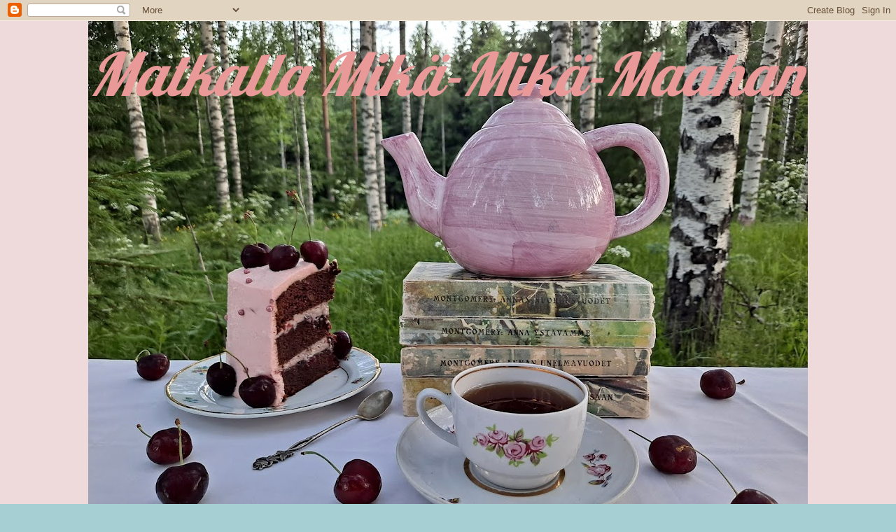

--- FILE ---
content_type: text/html; charset=UTF-8
request_url: https://matkallamikamikamaahan.blogspot.com/2014_07_08_archive.html
body_size: 32441
content:
<!DOCTYPE html>
<html class='v2' dir='ltr' lang='fi'>
<head>
<link href='https://www.blogger.com/static/v1/widgets/4128112664-css_bundle_v2.css' rel='stylesheet' type='text/css'/>
<meta content='width=1100' name='viewport'/>
<meta content='text/html; charset=UTF-8' http-equiv='Content-Type'/>
<meta content='blogger' name='generator'/>
<link href='https://matkallamikamikamaahan.blogspot.com/favicon.ico' rel='icon' type='image/x-icon'/>
<link href='http://matkallamikamikamaahan.blogspot.com/2014_07_08_archive.html' rel='canonical'/>
<link rel="alternate" type="application/atom+xml" title="Matkalla Mikä-Mikä-Maahan - Atom" href="https://matkallamikamikamaahan.blogspot.com/feeds/posts/default" />
<link rel="alternate" type="application/rss+xml" title="Matkalla Mikä-Mikä-Maahan - RSS" href="https://matkallamikamikamaahan.blogspot.com/feeds/posts/default?alt=rss" />
<link rel="service.post" type="application/atom+xml" title="Matkalla Mikä-Mikä-Maahan - Atom" href="https://www.blogger.com/feeds/5119478355267770450/posts/default" />
<!--Can't find substitution for tag [blog.ieCssRetrofitLinks]-->
<meta content='http://matkallamikamikamaahan.blogspot.com/2014_07_08_archive.html' property='og:url'/>
<meta content='Matkalla Mikä-Mikä-Maahan' property='og:title'/>
<meta content='' property='og:description'/>
<title>Matkalla Mikä-Mikä-Maahan: 07/08/14</title>
<style type='text/css'>@font-face{font-family:'Calligraffitti';font-style:normal;font-weight:400;font-display:swap;src:url(//fonts.gstatic.com/s/calligraffitti/v20/46k2lbT3XjDVqJw3DCmCFjE0vkFeOZdjppN_.woff2)format('woff2');unicode-range:U+0000-00FF,U+0131,U+0152-0153,U+02BB-02BC,U+02C6,U+02DA,U+02DC,U+0304,U+0308,U+0329,U+2000-206F,U+20AC,U+2122,U+2191,U+2193,U+2212,U+2215,U+FEFF,U+FFFD;}@font-face{font-family:'Cherry Cream Soda';font-style:normal;font-weight:400;font-display:swap;src:url(//fonts.gstatic.com/s/cherrycreamsoda/v21/UMBIrOxBrW6w2FFyi9paG0fdVdRciQd9A98ZD47H.woff2)format('woff2');unicode-range:U+0000-00FF,U+0131,U+0152-0153,U+02BB-02BC,U+02C6,U+02DA,U+02DC,U+0304,U+0308,U+0329,U+2000-206F,U+20AC,U+2122,U+2191,U+2193,U+2212,U+2215,U+FEFF,U+FFFD;}@font-face{font-family:'Lobster';font-style:normal;font-weight:400;font-display:swap;src:url(//fonts.gstatic.com/s/lobster/v32/neILzCirqoswsqX9zo-mM4MwWJXNqA.woff2)format('woff2');unicode-range:U+0460-052F,U+1C80-1C8A,U+20B4,U+2DE0-2DFF,U+A640-A69F,U+FE2E-FE2F;}@font-face{font-family:'Lobster';font-style:normal;font-weight:400;font-display:swap;src:url(//fonts.gstatic.com/s/lobster/v32/neILzCirqoswsqX9zoamM4MwWJXNqA.woff2)format('woff2');unicode-range:U+0301,U+0400-045F,U+0490-0491,U+04B0-04B1,U+2116;}@font-face{font-family:'Lobster';font-style:normal;font-weight:400;font-display:swap;src:url(//fonts.gstatic.com/s/lobster/v32/neILzCirqoswsqX9zo2mM4MwWJXNqA.woff2)format('woff2');unicode-range:U+0102-0103,U+0110-0111,U+0128-0129,U+0168-0169,U+01A0-01A1,U+01AF-01B0,U+0300-0301,U+0303-0304,U+0308-0309,U+0323,U+0329,U+1EA0-1EF9,U+20AB;}@font-face{font-family:'Lobster';font-style:normal;font-weight:400;font-display:swap;src:url(//fonts.gstatic.com/s/lobster/v32/neILzCirqoswsqX9zoymM4MwWJXNqA.woff2)format('woff2');unicode-range:U+0100-02BA,U+02BD-02C5,U+02C7-02CC,U+02CE-02D7,U+02DD-02FF,U+0304,U+0308,U+0329,U+1D00-1DBF,U+1E00-1E9F,U+1EF2-1EFF,U+2020,U+20A0-20AB,U+20AD-20C0,U+2113,U+2C60-2C7F,U+A720-A7FF;}@font-face{font-family:'Lobster';font-style:normal;font-weight:400;font-display:swap;src:url(//fonts.gstatic.com/s/lobster/v32/neILzCirqoswsqX9zoKmM4MwWJU.woff2)format('woff2');unicode-range:U+0000-00FF,U+0131,U+0152-0153,U+02BB-02BC,U+02C6,U+02DA,U+02DC,U+0304,U+0308,U+0329,U+2000-206F,U+20AC,U+2122,U+2191,U+2193,U+2212,U+2215,U+FEFF,U+FFFD;}@font-face{font-family:'Neuton';font-style:italic;font-weight:400;font-display:swap;src:url(//fonts.gstatic.com/s/neuton/v24/UMBRrPtMoH62xUZCyrg2Wi_XBLM40BY.woff2)format('woff2');unicode-range:U+0100-02BA,U+02BD-02C5,U+02C7-02CC,U+02CE-02D7,U+02DD-02FF,U+0304,U+0308,U+0329,U+1D00-1DBF,U+1E00-1E9F,U+1EF2-1EFF,U+2020,U+20A0-20AB,U+20AD-20C0,U+2113,U+2C60-2C7F,U+A720-A7FF;}@font-face{font-family:'Neuton';font-style:italic;font-weight:400;font-display:swap;src:url(//fonts.gstatic.com/s/neuton/v24/UMBRrPtMoH62xUZCyrg4Wi_XBLM4.woff2)format('woff2');unicode-range:U+0000-00FF,U+0131,U+0152-0153,U+02BB-02BC,U+02C6,U+02DA,U+02DC,U+0304,U+0308,U+0329,U+2000-206F,U+20AC,U+2122,U+2191,U+2193,U+2212,U+2215,U+FEFF,U+FFFD;}@font-face{font-family:'Neuton';font-style:normal;font-weight:400;font-display:swap;src:url(//fonts.gstatic.com/s/neuton/v24/UMBTrPtMoH62xUZCwYg6UCj1BoM5.woff2)format('woff2');unicode-range:U+0100-02BA,U+02BD-02C5,U+02C7-02CC,U+02CE-02D7,U+02DD-02FF,U+0304,U+0308,U+0329,U+1D00-1DBF,U+1E00-1E9F,U+1EF2-1EFF,U+2020,U+20A0-20AB,U+20AD-20C0,U+2113,U+2C60-2C7F,U+A720-A7FF;}@font-face{font-family:'Neuton';font-style:normal;font-weight:400;font-display:swap;src:url(//fonts.gstatic.com/s/neuton/v24/UMBTrPtMoH62xUZCz4g6UCj1Bg.woff2)format('woff2');unicode-range:U+0000-00FF,U+0131,U+0152-0153,U+02BB-02BC,U+02C6,U+02DA,U+02DC,U+0304,U+0308,U+0329,U+2000-206F,U+20AC,U+2122,U+2191,U+2193,U+2212,U+2215,U+FEFF,U+FFFD;}</style>
<style id='page-skin-1' type='text/css'><!--
/*
-----------------------------------------------
Blogger Template Style
Name:     Awesome Inc.
Designer: Tina Chen
URL:      tinachen.org
----------------------------------------------- */
/* Content
----------------------------------------------- */
body {
font: normal normal 16px Neuton;
color: #797979;
background: #a6cfd4 url(//themes.googleusercontent.com/image?id=0BwVBOzw_-hbMYjg4MjQ5MzMtMTRhZi00OGU0LWE4MWMtODg5NTY1YmY4ZWZi) repeat scroll top center /* Credit: blue_baron (http://www.istockphoto.com/googleimages.php?id=8705544&platform=blogger) */;
}
html body .content-outer {
min-width: 0;
max-width: 100%;
width: 100%;
}
a:link {
text-decoration: none;
color: #e7afaf;
}
a:visited {
text-decoration: none;
color: #76a5af;
}
a:hover {
text-decoration: underline;
color: #65a0ae;
}
.body-fauxcolumn-outer .cap-top {
position: absolute;
z-index: 1;
height: 276px;
width: 100%;
background: transparent none repeat-x scroll top left;
_background-image: none;
}
/* Columns
----------------------------------------------- */
.content-inner {
padding: 0;
}
.header-inner .section {
margin: 0 16px;
}
.tabs-inner .section {
margin: 0 16px;
}
.main-inner {
padding-top: 65px;
}
.main-inner .column-center-inner,
.main-inner .column-left-inner,
.main-inner .column-right-inner {
padding: 0 5px;
}
*+html body .main-inner .column-center-inner {
margin-top: -65px;
}
#layout .main-inner .column-center-inner {
margin-top: 0;
}
/* Header
----------------------------------------------- */
.header-outer {
margin: 0 0 0 0;
background: #eedada none repeat scroll 0 0;
}
.Header h1 {
font: italic normal 85px Lobster;
color: #ea9999;
text-shadow: 0 0 -1px #000000;
}
.Header h1 a {
color: #ea9999;
}
.Header .description {
font: normal normal 14px 'Times New Roman', Times, FreeSerif, serif;
color: #797979;
}
.header-inner .Header .titlewrapper,
.header-inner .Header .descriptionwrapper {
padding-left: 0;
padding-right: 0;
margin-bottom: 0;
}
.header-inner .Header .titlewrapper {
padding-top: 22px;
}
/* Tabs
----------------------------------------------- */
.tabs-outer {
overflow: hidden;
position: relative;
background: rgba(66, 66, 66, 0) url(//www.blogblog.com/1kt/awesomeinc/tabs_gradient_groovy.png) repeat scroll 0 0;
}
#layout .tabs-outer {
overflow: visible;
}
.tabs-cap-top, .tabs-cap-bottom {
position: absolute;
width: 100%;
border-top: 1px solid #5087ac;
}
.tabs-cap-bottom {
bottom: 0;
}
.tabs-inner .widget li a {
display: inline-block;
margin: 0;
padding: .6em 1.5em;
font: normal bold 14px Calligraffitti;
color: #ea9999;
border-top: 1px solid #5087ac;
border-bottom: 1px solid #5087ac;
border-left: 1px solid #5087ac;
height: 16px;
line-height: 16px;
}
.tabs-inner .widget li:last-child a {
border-right: 1px solid #5087ac;
}
.tabs-inner .widget li.selected a, .tabs-inner .widget li a:hover {
background: #e0f8ff url(//www.blogblog.com/1kt/awesomeinc/tabs_gradient_groovy.png) repeat-x scroll 0 -100px;
color: #006988;
}
/* Headings
----------------------------------------------- */
h2 {
font: normal bold 14px Calligraffitti;
color: #76a5af;
}
/* Widgets
----------------------------------------------- */
.main-inner .section {
margin: 0 27px;
padding: 0;
}
.main-inner .column-left-outer,
.main-inner .column-right-outer {
margin-top: 0;
}
#layout .main-inner .column-left-outer,
#layout .main-inner .column-right-outer {
margin-top: 0;
}
.main-inner .column-left-inner,
.main-inner .column-right-inner {
background: rgba(66, 66, 66, 0) none repeat 0 0;
-moz-box-shadow: 0 0 0 rgba(0, 0, 0, .2);
-webkit-box-shadow: 0 0 0 rgba(0, 0, 0, .2);
-goog-ms-box-shadow: 0 0 0 rgba(0, 0, 0, .2);
box-shadow: 0 0 0 rgba(0, 0, 0, .2);
-moz-border-radius: 0;
-webkit-border-radius: 0;
-goog-ms-border-radius: 0;
border-radius: 0;
}
#layout .main-inner .column-left-inner,
#layout .main-inner .column-right-inner {
margin-top: 0;
}
.sidebar .widget {
font: italic normal 16px Neuton;
color: #797979;
}
.sidebar .widget a:link {
color: #ea9999;
}
.sidebar .widget a:visited {
color: #ea9999;
}
.sidebar .widget a:hover {
color: #ea9999;
}
.sidebar .widget h2 {
text-shadow: 0 0 -1px #000000;
}
.main-inner .widget {
background-color: #ffffff;
border: 1px solid #ea9999;
padding: 0 15px 15px;
margin: 20px -16px;
-moz-box-shadow: 0 0 0 rgba(0, 0, 0, .2);
-webkit-box-shadow: 0 0 0 rgba(0, 0, 0, .2);
-goog-ms-box-shadow: 0 0 0 rgba(0, 0, 0, .2);
box-shadow: 0 0 0 rgba(0, 0, 0, .2);
-moz-border-radius: 0;
-webkit-border-radius: 0;
-goog-ms-border-radius: 0;
border-radius: 0;
}
.main-inner .widget h2 {
margin: 0 -0;
padding: .6em 0 .5em;
border-bottom: 1px solid #ea9999;
}
.footer-inner .widget h2 {
padding: 0 0 .4em;
border-bottom: 1px solid #ea9999;
}
.main-inner .widget h2 + div, .footer-inner .widget h2 + div {
border-top: 0 solid #ea9999;
padding-top: 0;
}
.main-inner .widget .widget-content {
margin: 0 -0;
padding: 7px 0 0;
}
.main-inner .widget ul, .main-inner .widget #ArchiveList ul.flat {
margin: -0 -15px 0;
padding: 0;
list-style: none;
}
.main-inner .widget #ArchiveList {
margin: -0 0 0;
}
.main-inner .widget ul li, .main-inner .widget #ArchiveList ul.flat li {
padding: .5em 15px;
text-indent: 0;
color: #ea9999;
border-top: 0 solid #ea9999;
border-bottom: 1px solid #ea9999;
}
.main-inner .widget #ArchiveList ul li {
padding-top: .25em;
padding-bottom: .25em;
}
.main-inner .widget ul li:first-child, .main-inner .widget #ArchiveList ul.flat li:first-child {
border-top: none;
}
.main-inner .widget ul li:last-child, .main-inner .widget #ArchiveList ul.flat li:last-child {
border-bottom: none;
}
.post-body {
position: relative;
}
.main-inner .widget .post-body ul {
padding: 0 2.5em;
margin: .5em 0;
list-style: disc;
}
.main-inner .widget .post-body ul li {
padding: 0.25em 0;
margin-bottom: .25em;
color: #797979;
border: none;
}
.footer-inner .widget ul {
padding: 0;
list-style: none;
}
.widget .zippy {
color: #ea9999;
}
/* Posts
----------------------------------------------- */
body .main-inner .Blog {
padding: 0;
margin-bottom: 1em;
background-color: transparent;
border: none;
-moz-box-shadow: 0 0 0 rgba(0, 0, 0, 0);
-webkit-box-shadow: 0 0 0 rgba(0, 0, 0, 0);
-goog-ms-box-shadow: 0 0 0 rgba(0, 0, 0, 0);
box-shadow: 0 0 0 rgba(0, 0, 0, 0);
}
.main-inner .section:last-child .Blog:last-child {
padding: 0;
margin-bottom: 1em;
}
.main-inner .widget h2.date-header {
margin: 0 -15px 1px;
padding: 0 0 10px 0;
font: normal normal 14px Arial, Tahoma, Helvetica, FreeSans, sans-serif;
color: #ffffff;
background: transparent url(//www.blogblog.com/1kt/awesomeinc/date_background_groovy.png) repeat-x scroll bottom center;
border-top: 1px solid #005d95;
border-bottom: 1px solid #ea9999;
-moz-border-radius-topleft: 0;
-moz-border-radius-topright: 0;
-webkit-border-top-left-radius: 0;
-webkit-border-top-right-radius: 0;
border-top-left-radius: 0;
border-top-right-radius: 0;
position: absolute;
bottom: 100%;
right: 15px;
text-shadow: 0 0 -1px #000000;
}
.main-inner .widget h2.date-header span {
font: normal normal 14px Arial, Tahoma, Helvetica, FreeSans, sans-serif;
display: block;
padding: .5em 15px;
border-left: 1px solid #005d95;
border-right: 1px solid #005d95;
}
.date-outer {
position: relative;
margin: 65px 0 20px;
padding: 0 15px;
background-color: #ffffff;
border: 1px solid #ea9999;
-moz-box-shadow: 0 0 0 rgba(0, 0, 0, .2);
-webkit-box-shadow: 0 0 0 rgba(0, 0, 0, .2);
-goog-ms-box-shadow: 0 0 0 rgba(0, 0, 0, .2);
box-shadow: 0 0 0 rgba(0, 0, 0, .2);
-moz-border-radius: 0;
-webkit-border-radius: 0;
-goog-ms-border-radius: 0;
border-radius: 0;
}
.date-outer:first-child {
margin-top: 0;
}
.date-outer:last-child {
margin-bottom: 20px;
-moz-border-radius-bottomleft: 0;
-moz-border-radius-bottomright: 0;
-webkit-border-bottom-left-radius: 0;
-webkit-border-bottom-right-radius: 0;
-goog-ms-border-bottom-left-radius: 0;
-goog-ms-border-bottom-right-radius: 0;
border-bottom-left-radius: 0;
border-bottom-right-radius: 0;
}
.date-posts {
margin: 0 -0;
padding: 0 0;
clear: both;
}
.post-outer, .inline-ad {
border-top: 1px solid #ea9999;
margin: 0 -0;
padding: 15px 0;
}
.post-outer {
padding-bottom: 10px;
}
.post-outer:first-child {
padding-top: 15px;
border-top: none;
}
.post-outer:last-child, .inline-ad:last-child {
border-bottom: none;
}
.post-body {
position: relative;
}
.post-body img {
padding: 8px;
background: rgba(66, 66, 66, 0);
border: 1px solid rgba(66, 66, 66, 0);
-moz-box-shadow: 0 0 0 rgba(0, 0, 0, .2);
-webkit-box-shadow: 0 0 0 rgba(0, 0, 0, .2);
box-shadow: 0 0 0 rgba(0, 0, 0, .2);
-moz-border-radius: 0;
-webkit-border-radius: 0;
border-radius: 0;
}
h3.post-title, h4 {
font: italic bold 30px Cherry Cream Soda;
color: #ea9999;
}
h3.post-title a {
font: italic bold 30px Cherry Cream Soda;
color: #ea9999;
}
h3.post-title a:hover {
color: #65a0ae;
text-decoration: underline;
}
.post-header {
margin: 0 0 1em;
}
.post-body {
line-height: 1.4;
}
.post-outer h2 {
color: #797979;
}
.post-footer {
margin: 1.5em 0 0;
}
#blog-pager {
padding: 15px;
font-size: 120%;
background-color: #ffffff;
border: 1px solid #ea9999;
-moz-box-shadow: 0 0 0 rgba(0, 0, 0, .2);
-webkit-box-shadow: 0 0 0 rgba(0, 0, 0, .2);
-goog-ms-box-shadow: 0 0 0 rgba(0, 0, 0, .2);
box-shadow: 0 0 0 rgba(0, 0, 0, .2);
-moz-border-radius: 0;
-webkit-border-radius: 0;
-goog-ms-border-radius: 0;
border-radius: 0;
-moz-border-radius-topleft: 0;
-moz-border-radius-topright: 0;
-webkit-border-top-left-radius: 0;
-webkit-border-top-right-radius: 0;
-goog-ms-border-top-left-radius: 0;
-goog-ms-border-top-right-radius: 0;
border-top-left-radius: 0;
border-top-right-radius-topright: 0;
margin-top: 1em;
}
.blog-feeds, .post-feeds {
margin: 1em 0;
text-align: center;
color: #797979;
}
.blog-feeds a, .post-feeds a {
color: #ffffff;
}
.blog-feeds a:visited, .post-feeds a:visited {
color: #ffffff;
}
.blog-feeds a:hover, .post-feeds a:hover {
color: #ffffff;
}
.post-outer .comments {
margin-top: 2em;
}
/* Comments
----------------------------------------------- */
.comments .comments-content .icon.blog-author {
background-repeat: no-repeat;
background-image: url([data-uri]);
}
.comments .comments-content .loadmore a {
border-top: 1px solid #5087ac;
border-bottom: 1px solid #5087ac;
}
.comments .continue {
border-top: 2px solid #5087ac;
}
/* Footer
----------------------------------------------- */
.footer-outer {
margin: -0 0 -1px;
padding: 0 0 0;
color: #797979;
overflow: hidden;
}
.footer-fauxborder-left {
border-top: 1px solid #ea9999;
background: #6ea4b0 none repeat scroll 0 0;
-moz-box-shadow: 0 0 0 rgba(0, 0, 0, .2);
-webkit-box-shadow: 0 0 0 rgba(0, 0, 0, .2);
-goog-ms-box-shadow: 0 0 0 rgba(0, 0, 0, .2);
box-shadow: 0 0 0 rgba(0, 0, 0, .2);
margin: 0 -0;
}
/* Mobile
----------------------------------------------- */
body.mobile {
background-size: 100% auto;
}
.mobile .body-fauxcolumn-outer {
background: transparent none repeat scroll top left;
}
*+html body.mobile .main-inner .column-center-inner {
margin-top: 0;
}
.mobile .main-inner .widget {
padding: 0 0 15px;
}
.mobile .main-inner .widget h2 + div,
.mobile .footer-inner .widget h2 + div {
border-top: none;
padding-top: 0;
}
.mobile .footer-inner .widget h2 {
padding: 0.5em 0;
border-bottom: none;
}
.mobile .main-inner .widget .widget-content {
margin: 0;
padding: 7px 0 0;
}
.mobile .main-inner .widget ul,
.mobile .main-inner .widget #ArchiveList ul.flat {
margin: 0 -15px 0;
}
.mobile .main-inner .widget h2.date-header {
right: 0;
}
.mobile .date-header span {
padding: 0.4em 0;
}
.mobile .date-outer:first-child {
margin-bottom: 0;
border: 1px solid #ea9999;
-moz-border-radius-topleft: 0;
-moz-border-radius-topright: 0;
-webkit-border-top-left-radius: 0;
-webkit-border-top-right-radius: 0;
-goog-ms-border-top-left-radius: 0;
-goog-ms-border-top-right-radius: 0;
border-top-left-radius: 0;
border-top-right-radius: 0;
}
.mobile .date-outer {
border-color: #ea9999;
border-width: 0 1px 1px;
}
.mobile .date-outer:last-child {
margin-bottom: 0;
}
.mobile .main-inner {
padding: 0;
}
.mobile .header-inner .section {
margin: 0;
}
.mobile .post-outer, .mobile .inline-ad {
padding: 5px 0;
}
.mobile .tabs-inner .section {
margin: 0 10px;
}
.mobile .main-inner .widget h2 {
margin: 0;
padding: 0;
}
.mobile .main-inner .widget h2.date-header span {
padding: 0;
}
.mobile .main-inner .widget .widget-content {
margin: 0;
padding: 7px 0 0;
}
.mobile #blog-pager {
border: 1px solid transparent;
background: #6ea4b0 none repeat scroll 0 0;
}
.mobile .main-inner .column-left-inner,
.mobile .main-inner .column-right-inner {
background: rgba(66, 66, 66, 0) none repeat 0 0;
-moz-box-shadow: none;
-webkit-box-shadow: none;
-goog-ms-box-shadow: none;
box-shadow: none;
}
.mobile .date-posts {
margin: 0;
padding: 0;
}
.mobile .footer-fauxborder-left {
margin: 0;
border-top: inherit;
}
.mobile .main-inner .section:last-child .Blog:last-child {
margin-bottom: 0;
}
.mobile-index-contents {
color: #797979;
}
.mobile .mobile-link-button {
background: #e7afaf url(//www.blogblog.com/1kt/awesomeinc/tabs_gradient_groovy.png) repeat scroll 0 0;
}
.mobile-link-button a:link, .mobile-link-button a:visited {
color: #006d8c;
}
.mobile .tabs-inner .PageList .widget-content {
background: transparent;
border-top: 1px solid;
border-color: #5087ac;
color: #ea9999;
}
.mobile .tabs-inner .PageList .widget-content .pagelist-arrow {
border-left: 1px solid #5087ac;
}

--></style>
<style id='template-skin-1' type='text/css'><!--
body {
min-width: 1060px;
}
.content-outer, .content-fauxcolumn-outer, .region-inner {
min-width: 1060px;
max-width: 1060px;
_width: 1060px;
}
.main-inner .columns {
padding-left: 0px;
padding-right: 250px;
}
.main-inner .fauxcolumn-center-outer {
left: 0px;
right: 250px;
/* IE6 does not respect left and right together */
_width: expression(this.parentNode.offsetWidth -
parseInt("0px") -
parseInt("250px") + 'px');
}
.main-inner .fauxcolumn-left-outer {
width: 0px;
}
.main-inner .fauxcolumn-right-outer {
width: 250px;
}
.main-inner .column-left-outer {
width: 0px;
right: 100%;
margin-left: -0px;
}
.main-inner .column-right-outer {
width: 250px;
margin-right: -250px;
}
#layout {
min-width: 0;
}
#layout .content-outer {
min-width: 0;
width: 800px;
}
#layout .region-inner {
min-width: 0;
width: auto;
}
body#layout div.add_widget {
padding: 8px;
}
body#layout div.add_widget a {
margin-left: 32px;
}
--></style>
<style>
    body {background-image:url(\/\/themes.googleusercontent.com\/image?id=0BwVBOzw_-hbMYjg4MjQ5MzMtMTRhZi00OGU0LWE4MWMtODg5NTY1YmY4ZWZi);}
    
@media (max-width: 200px) { body {background-image:url(\/\/themes.googleusercontent.com\/image?id=0BwVBOzw_-hbMYjg4MjQ5MzMtMTRhZi00OGU0LWE4MWMtODg5NTY1YmY4ZWZi&options=w200);}}
@media (max-width: 400px) and (min-width: 201px) { body {background-image:url(\/\/themes.googleusercontent.com\/image?id=0BwVBOzw_-hbMYjg4MjQ5MzMtMTRhZi00OGU0LWE4MWMtODg5NTY1YmY4ZWZi&options=w400);}}
@media (max-width: 800px) and (min-width: 401px) { body {background-image:url(\/\/themes.googleusercontent.com\/image?id=0BwVBOzw_-hbMYjg4MjQ5MzMtMTRhZi00OGU0LWE4MWMtODg5NTY1YmY4ZWZi&options=w800);}}
@media (max-width: 1200px) and (min-width: 801px) { body {background-image:url(\/\/themes.googleusercontent.com\/image?id=0BwVBOzw_-hbMYjg4MjQ5MzMtMTRhZi00OGU0LWE4MWMtODg5NTY1YmY4ZWZi&options=w1200);}}
/* Last tag covers anything over one higher than the previous max-size cap. */
@media (min-width: 1201px) { body {background-image:url(\/\/themes.googleusercontent.com\/image?id=0BwVBOzw_-hbMYjg4MjQ5MzMtMTRhZi00OGU0LWE4MWMtODg5NTY1YmY4ZWZi&options=w1600);}}
  </style>
<script type='text/javascript'>
        (function(i,s,o,g,r,a,m){i['GoogleAnalyticsObject']=r;i[r]=i[r]||function(){
        (i[r].q=i[r].q||[]).push(arguments)},i[r].l=1*new Date();a=s.createElement(o),
        m=s.getElementsByTagName(o)[0];a.async=1;a.src=g;m.parentNode.insertBefore(a,m)
        })(window,document,'script','https://www.google-analytics.com/analytics.js','ga');
        ga('create', 'UA-35660506-1', 'auto', 'blogger');
        ga('blogger.send', 'pageview');
      </script>
<link href='https://www.blogger.com/dyn-css/authorization.css?targetBlogID=5119478355267770450&amp;zx=7d0ef524-235e-4a11-84b4-5946e7012723' media='none' onload='if(media!=&#39;all&#39;)media=&#39;all&#39;' rel='stylesheet'/><noscript><link href='https://www.blogger.com/dyn-css/authorization.css?targetBlogID=5119478355267770450&amp;zx=7d0ef524-235e-4a11-84b4-5946e7012723' rel='stylesheet'/></noscript>
<meta name='google-adsense-platform-account' content='ca-host-pub-1556223355139109'/>
<meta name='google-adsense-platform-domain' content='blogspot.com'/>

</head>
<body class='loading variant-groovy'>
<div class='navbar section' id='navbar' name='Navigointipalkki'><div class='widget Navbar' data-version='1' id='Navbar1'><script type="text/javascript">
    function setAttributeOnload(object, attribute, val) {
      if(window.addEventListener) {
        window.addEventListener('load',
          function(){ object[attribute] = val; }, false);
      } else {
        window.attachEvent('onload', function(){ object[attribute] = val; });
      }
    }
  </script>
<div id="navbar-iframe-container"></div>
<script type="text/javascript" src="https://apis.google.com/js/platform.js"></script>
<script type="text/javascript">
      gapi.load("gapi.iframes:gapi.iframes.style.bubble", function() {
        if (gapi.iframes && gapi.iframes.getContext) {
          gapi.iframes.getContext().openChild({
              url: 'https://www.blogger.com/navbar/5119478355267770450?origin\x3dhttps://matkallamikamikamaahan.blogspot.com',
              where: document.getElementById("navbar-iframe-container"),
              id: "navbar-iframe"
          });
        }
      });
    </script><script type="text/javascript">
(function() {
var script = document.createElement('script');
script.type = 'text/javascript';
script.src = '//pagead2.googlesyndication.com/pagead/js/google_top_exp.js';
var head = document.getElementsByTagName('head')[0];
if (head) {
head.appendChild(script);
}})();
</script>
</div></div>
<div class='body-fauxcolumns'>
<div class='fauxcolumn-outer body-fauxcolumn-outer'>
<div class='cap-top'>
<div class='cap-left'></div>
<div class='cap-right'></div>
</div>
<div class='fauxborder-left'>
<div class='fauxborder-right'></div>
<div class='fauxcolumn-inner'>
</div>
</div>
<div class='cap-bottom'>
<div class='cap-left'></div>
<div class='cap-right'></div>
</div>
</div>
</div>
<div class='content'>
<div class='content-fauxcolumns'>
<div class='fauxcolumn-outer content-fauxcolumn-outer'>
<div class='cap-top'>
<div class='cap-left'></div>
<div class='cap-right'></div>
</div>
<div class='fauxborder-left'>
<div class='fauxborder-right'></div>
<div class='fauxcolumn-inner'>
</div>
</div>
<div class='cap-bottom'>
<div class='cap-left'></div>
<div class='cap-right'></div>
</div>
</div>
</div>
<div class='content-outer'>
<div class='content-cap-top cap-top'>
<div class='cap-left'></div>
<div class='cap-right'></div>
</div>
<div class='fauxborder-left content-fauxborder-left'>
<div class='fauxborder-right content-fauxborder-right'></div>
<div class='content-inner'>
<header>
<div class='header-outer'>
<div class='header-cap-top cap-top'>
<div class='cap-left'></div>
<div class='cap-right'></div>
</div>
<div class='fauxborder-left header-fauxborder-left'>
<div class='fauxborder-right header-fauxborder-right'></div>
<div class='region-inner header-inner'>
<div class='header section' id='header' name='Otsikko'><div class='widget Header' data-version='1' id='Header1'>
<div id='header-inner' style='background-image: url("https://blogger.googleusercontent.com/img/a/AVvXsEgZkV0E8XHPknpGhlS1qB0LGV7CMH0en1HI2gGQKWU3kBkpGNuhavBdFvZwc5vyduDd4kyPpfDTkPKvp0bxTiG4XHQq16Zs8U81pzmzJNnwOcjF1KT__wci2Pq8GjvuNl523ciMkvZIMOOPqUq248MNoX22mM4mZUKn2f9ceATCkMKuNBkFmMDhEPq9=s1028"); background-position: left; min-height: 771px; _height: 771px; background-repeat: no-repeat; '>
<div class='titlewrapper' style='background: transparent'>
<h1 class='title' style='background: transparent; border-width: 0px'>
<a href='https://matkallamikamikamaahan.blogspot.com/'>
Matkalla Mikä-Mikä-Maahan
</a>
</h1>
</div>
<div class='descriptionwrapper'>
<p class='description'><span>
</span></p>
</div>
</div>
</div></div>
</div>
</div>
<div class='header-cap-bottom cap-bottom'>
<div class='cap-left'></div>
<div class='cap-right'></div>
</div>
</div>
</header>
<div class='tabs-outer'>
<div class='tabs-cap-top cap-top'>
<div class='cap-left'></div>
<div class='cap-right'></div>
</div>
<div class='fauxborder-left tabs-fauxborder-left'>
<div class='fauxborder-right tabs-fauxborder-right'></div>
<div class='region-inner tabs-inner'>
<div class='tabs section' id='crosscol' name='Kaikki sarakkeet'><div class='widget PageList' data-version='1' id='PageList1'>
<h2>Sivut</h2>
<div class='widget-content'>
<ul>
<li>
<a href='https://matkallamikamikamaahan.blogspot.com/p/1.html'>100 Klassikkoa</a>
</li>
<li>
<a href='https://matkallamikamikamaahan.blogspot.com/'>Startsida</a>
</li>
</ul>
<div class='clear'></div>
</div>
</div></div>
<div class='tabs no-items section' id='crosscol-overflow' name='Cross-Column 2'></div>
</div>
</div>
<div class='tabs-cap-bottom cap-bottom'>
<div class='cap-left'></div>
<div class='cap-right'></div>
</div>
</div>
<div class='main-outer'>
<div class='main-cap-top cap-top'>
<div class='cap-left'></div>
<div class='cap-right'></div>
</div>
<div class='fauxborder-left main-fauxborder-left'>
<div class='fauxborder-right main-fauxborder-right'></div>
<div class='region-inner main-inner'>
<div class='columns fauxcolumns'>
<div class='fauxcolumn-outer fauxcolumn-center-outer'>
<div class='cap-top'>
<div class='cap-left'></div>
<div class='cap-right'></div>
</div>
<div class='fauxborder-left'>
<div class='fauxborder-right'></div>
<div class='fauxcolumn-inner'>
</div>
</div>
<div class='cap-bottom'>
<div class='cap-left'></div>
<div class='cap-right'></div>
</div>
</div>
<div class='fauxcolumn-outer fauxcolumn-left-outer'>
<div class='cap-top'>
<div class='cap-left'></div>
<div class='cap-right'></div>
</div>
<div class='fauxborder-left'>
<div class='fauxborder-right'></div>
<div class='fauxcolumn-inner'>
</div>
</div>
<div class='cap-bottom'>
<div class='cap-left'></div>
<div class='cap-right'></div>
</div>
</div>
<div class='fauxcolumn-outer fauxcolumn-right-outer'>
<div class='cap-top'>
<div class='cap-left'></div>
<div class='cap-right'></div>
</div>
<div class='fauxborder-left'>
<div class='fauxborder-right'></div>
<div class='fauxcolumn-inner'>
</div>
</div>
<div class='cap-bottom'>
<div class='cap-left'></div>
<div class='cap-right'></div>
</div>
</div>
<!-- corrects IE6 width calculation -->
<div class='columns-inner'>
<div class='column-center-outer'>
<div class='column-center-inner'>
<div class='main section' id='main' name='Ensisijainen'><div class='widget Blog' data-version='1' id='Blog1'>
<div class='blog-posts hfeed'>

          <div class="date-outer">
        
<h2 class='date-header'><span>tiistai 8. heinäkuuta 2014</span></h2>

          <div class="date-posts">
        
<div class='post-outer'>
<div class='post hentry uncustomized-post-template' itemprop='blogPost' itemscope='itemscope' itemtype='http://schema.org/BlogPosting'>
<meta content='https://blogger.googleusercontent.com/img/b/R29vZ2xl/AVvXsEhs4xsNDO_5kIBwCbPrfherUxtKazxl1aYnP9omD1gk5-4LL-heWbXJVTmnrV6nD7FN6of5aS0ICLj5GE2kFHrkcMVn-hvs4W4JOrq4tKBNn96PfP896PemXuwAd8bcrrLaMr3z0HwDMqg/s1600/Perinn%C3%B6njakajat.JPG' itemprop='image_url'/>
<meta content='5119478355267770450' itemprop='blogId'/>
<meta content='4700432537084974487' itemprop='postId'/>
<a name='4700432537084974487'></a>
<h3 class='post-title entry-title' itemprop='name'>
<a href='https://matkallamikamikamaahan.blogspot.com/2014/07/l-m-montgmeryn-hykkerryttava-ja.html'>L. M. Montgomeryn hykkerryttävä ja ihastuttava Perinnönjakajat</a>
</h3>
<div class='post-header'>
<div class='post-header-line-1'></div>
</div>
<div class='post-body entry-content' id='post-body-4700432537084974487' itemprop='description articleBody'>
<b><span style="color: #ea9999;">Ratkaiseva hetki oli käsillä. Dandy oli tullut sisälle, ja hän seisoi tulisijan edessä selin takanreunukseen. Hän oli kalmankalpea ja hänen käsiensä havaittiin vapisevan. Jännitys kohosi äkkiä melkein sietämättömäksi. Miksi rouva Dany oli sytyttänyt takkaan noin roihuavan valkean, olkoonkin että oli kolea lokakuinen päivä? Mutta hänhän oli jotenkin vähän hupsu.</span></b><br />
<b><span style="color: #ea9999;"><br /></span></b>
<b><span style="color: #ea9999;">Dandy oli kerran iloinnut etukäteen tästä hetkestä, jolloin hän arvovaltaisena seisoisi kaikkien edessä ja ilmoittaisi Becky-tädin päätöksen. Ja miten hän nyt toivoikaan olevansa kuollut.</span></b><br />
<b><span style="color: #ea9999;">"No niin, Dandy", William Y sanoi kärsimättömänä. "Vauhtia masiinaan. Me olemme olleet jo riittävän kauan epätietoisia. Kerro, kuka sen saa, niin asia on poissa päiväjärjestyksestä."</span></b><br />
<br />
<div style="text-align: justify;">
L. M. Montgomeryn <i>Perinnönjakajat </i>on kirja, jonka lukemisesta olen haaveillut jo vaikka kuinka kauan, mutta nyt vihdoin ja viimein sain metsästettyä sen kirjastosta. Sain kirjan loppuun&nbsp;<a href="http://matkallamikamikamaahan.blogspot.fi/2014/06/blogistanian-kesalukumaraton-iii.html">Blogistanian lukumaraton III</a>:n yhteydessä.&nbsp;Suuriin odotuksiini nähden alku lähti vähän nihkeästi käyntiin ja olin miltei pettynyt. Mutta voi, kun pääsin kunnolla vauhtiin, en malttanut millään laskea kirjaa käsistäni ja eron hetki kirjasta viimeisellä sivulla oli tuskallinen.&nbsp;</div>
<div style="text-align: justify;">
<br /></div>
<div style="text-align: justify;">
<i>Perinnönjakajat</i>&nbsp;on&nbsp;mitä loistavin, hauskin, hykerryttävin ja ihanin kirja. Siinä on Montgomerylle tyypillinen satiiri hiottu huippuunsa, mutta pistävää huumoria lämmittää ja pehmentää romanttiset juonikuviot. On oikeastaan ihme, että näin mestarillinen teos Montomeryn kaltaiselta tunnetulta kirjailijalta on saanut odottaa suomentamista aina vuoteen 2012 asti. Tämä on teos, jota suosittelen ehdottomasti ainakin kaikille Montgomery-faneille ja tietysti kaikille muillekin, jotka viihtyvät satiirilla maustetun romanttisen kirjallisuuden parissa. Kirja kuuluu tyttökirjoista tunnetun Montgomeryn niin sanottuun aikuisten tuotantoon, mutta voisin luulla kirjan suurimman kohdeyleisön olevan melko nuoria aikuisia.</div>
<div style="text-align: justify;">
<br /></div>
<div style="text-align: justify;">
<i>Perinnönjakajat</i> on tarina kannusta, jonka ympärille Darkien ja Penhallowien sukuklaanin jäsenten tarinat &nbsp;kietoutuvat. Tai käänteisesti voisi sanoa, että se on ihmissuhdedraama Darkien ja Penhallowien suvuista, joiden elämä kietoutuu Becky tädin maagisen kannun ympärille.</div>
<div style="text-align: justify;">
<br /></div>
<div style="text-align: justify;">
Kirjan suurin satiiri kätkeytyykin juuri tarinan asetelmaan: miten yhden kannun, tuollaisen vanha mitättömän perintökapineen arvo voi saavuttaa sellaiset mittasuhteet pikkumaisen suvun silmissä, että se pyörittää kokonaisen romaanin juonta? Shakespearen sanoin: paljon melua tyhjästä.</div>
<div style="text-align: justify;">
<br /></div>
<div style="text-align: justify;">
Kaiken keskipiste on siis perintökannu, joka on haudan partaalla olevan Becky-tädin omistuksessa. Kirja lähtee käyntiin Becky-tädin vastaanotolla, jonne on kutsuttu suuren sukuklaanin jäsenet kuulemaan ilmoitusta siitä, kuka perii mitäkin Becky-tädin kuollessa. Muut perittävät asiat eivät tunnu juurikaan kiinnostavan sukulaisia, vaan kaikkien huomio on kiinnittynyt kannuun. Mutta Becky-täti tekeekin tepposet: kukaan ei saa tietää kannun kohtaloa vielä, vaan herra Dandy saa määrätyksi ajaksi haltuunsa kuoren, jokaa kätkee sisäänsä kannun saajan nimen. Yhtäkkiä mitättömästä Dandystä tuleekin sukuklaanin arvovaltaisin ja mielenkiintoisin jäsen. Sukulaiset kihisevät kiukusta ja uteliaisuudesta: kannun kohtaloa on vielä odotettava!</div>
<div style="text-align: justify;">
<br /></div>
<div class="separator" style="clear: both; text-align: center;">
<a href="https://blogger.googleusercontent.com/img/b/R29vZ2xl/AVvXsEhs4xsNDO_5kIBwCbPrfherUxtKazxl1aYnP9omD1gk5-4LL-heWbXJVTmnrV6nD7FN6of5aS0ICLj5GE2kFHrkcMVn-hvs4W4JOrq4tKBNn96PfP896PemXuwAd8bcrrLaMr3z0HwDMqg/s1600/Perinn%C3%B6njakajat.JPG" imageanchor="1" style="clear: left; float: left; margin-bottom: 1em; margin-right: 1em;"><img border="0" height="400" src="https://blogger.googleusercontent.com/img/b/R29vZ2xl/AVvXsEhs4xsNDO_5kIBwCbPrfherUxtKazxl1aYnP9omD1gk5-4LL-heWbXJVTmnrV6nD7FN6of5aS0ICLj5GE2kFHrkcMVn-hvs4W4JOrq4tKBNn96PfP896PemXuwAd8bcrrLaMr3z0HwDMqg/s1600/Perinn%C3%B6njakajat.JPG" width="327" /></a></div>
<div style="text-align: justify;">
<i>Perinnönjakajat</i> -kirjassa vilisee valtaisat määrät henkilöhahmoja, jotka pistävät alkuun lukijan pään pyörälle. Kirjassa on ikään kuin useita rinnakkaisia juonia ja tarinoita, jotka limittyvät ja lomittuvat keskenään. Tietyllä tavalla se on siis juonellisesti hyvin epäyhteinäinen tarina, mutta merkittävä perintökannu väijyy eräänlaisena taustaelementtinä juonen jokaisessa haarassa ja sitoo lopulta juonen haarat yhteen yhtenäiseksi tarinaksi.</div>
<div style="text-align: justify;">
<br /></div>
<div style="text-align: justify;">
Kirjassa on myös hyvin moderneja elementtejä, sillä Montgomery on käyttänyt kirjan alkupuolella tajunnanvirtatekniikkaa. Luulin itse asiassa pitkään, että kyse olisi yhdenpäivänromaanista, sillä Becky-tädin vastaanotto, jolla kirja alkaa, kuvataan tajunnanvirtamaisen tarkasti sekunti sekunnilta ja sille omistetaan noin sata sivua. Tämän jälkeen kuitenkin tarina lähtee etenemään ripeämmin, ja se kattaa lopulta melko pitkän aikavälin.</div>
<div style="text-align: justify;">
<br /></div>
<div style="text-align: justify;">
Lopuksi vielä tiivisettynä: loistava kirja! Jos minulla olisi tapana jakaa blogissani tähtiä tai sydämiä, olisi tämä ehdottomasti täyden viiden arvoinen!</div>
<div style="text-align: justify;">
<br /></div>
<div style="text-align: center;">
<b>L. M. Montgomery</b></div>
<div style="text-align: center;">
<b><i>Perinnönjakajat</i></b></div>
<div style="text-align: center;">
<b>(<i>A Tangled Web</i>, 1931)</b></div>
<div style="text-align: center;">
<b>Suom. Sisko Ylimartimo</b></div>
<div style="text-align: center;">
<b>Minerva kustannus</b></div>
<div style="text-align: center;">
<b>361 s.</b></div>
<br />
<div style='clear: both;'></div>
</div>
<div class='post-footer'>
<div class='post-footer-line post-footer-line-1'>
<span class='post-author vcard'>
Lähettänyt
<span class='fn' itemprop='author' itemscope='itemscope' itemtype='http://schema.org/Person'>
<meta content='https://www.blogger.com/profile/09174911441375088744' itemprop='url'/>
<a class='g-profile' href='https://www.blogger.com/profile/09174911441375088744' rel='author' title='author profile'>
<span itemprop='name'>Anna P. / Matkalla Mikä-Mikä-Maahan</span>
</a>
</span>
</span>
<span class='post-timestamp'>
klo
<meta content='http://matkallamikamikamaahan.blogspot.com/2014/07/l-m-montgmeryn-hykkerryttava-ja.html' itemprop='url'/>
<a class='timestamp-link' href='https://matkallamikamikamaahan.blogspot.com/2014/07/l-m-montgmeryn-hykkerryttava-ja.html' rel='bookmark' title='permanent link'><abbr class='published' itemprop='datePublished' title='2014-07-08T13:00:00+03:00'>13.00</abbr></a>
</span>
<span class='post-comment-link'>
<a class='comment-link' href='https://matkallamikamikamaahan.blogspot.com/2014/07/l-m-montgmeryn-hykkerryttava-ja.html#comment-form' onclick=''>
4 kommenttia:
  </a>
</span>
<span class='post-icons'>
<span class='item-control blog-admin pid-587675788'>
<a href='https://www.blogger.com/post-edit.g?blogID=5119478355267770450&postID=4700432537084974487&from=pencil' title='Muokkaa tekstiä'>
<img alt='' class='icon-action' height='18' src='https://resources.blogblog.com/img/icon18_edit_allbkg.gif' width='18'/>
</a>
</span>
</span>
<div class='post-share-buttons goog-inline-block'>
<a class='goog-inline-block share-button sb-email' href='https://www.blogger.com/share-post.g?blogID=5119478355267770450&postID=4700432537084974487&target=email' target='_blank' title='Kohteen lähettäminen sähköpostitse'><span class='share-button-link-text'>Kohteen lähettäminen sähköpostitse</span></a><a class='goog-inline-block share-button sb-blog' href='https://www.blogger.com/share-post.g?blogID=5119478355267770450&postID=4700432537084974487&target=blog' onclick='window.open(this.href, "_blank", "height=270,width=475"); return false;' target='_blank' title='Bloggaa tästä!'><span class='share-button-link-text'>Bloggaa tästä!</span></a><a class='goog-inline-block share-button sb-twitter' href='https://www.blogger.com/share-post.g?blogID=5119478355267770450&postID=4700432537084974487&target=twitter' target='_blank' title='Jaa X:ssä'><span class='share-button-link-text'>Jaa X:ssä</span></a><a class='goog-inline-block share-button sb-facebook' href='https://www.blogger.com/share-post.g?blogID=5119478355267770450&postID=4700432537084974487&target=facebook' onclick='window.open(this.href, "_blank", "height=430,width=640"); return false;' target='_blank' title='Jaa Facebookiin'><span class='share-button-link-text'>Jaa Facebookiin</span></a><a class='goog-inline-block share-button sb-pinterest' href='https://www.blogger.com/share-post.g?blogID=5119478355267770450&postID=4700432537084974487&target=pinterest' target='_blank' title='Jaa Pinterestiin'><span class='share-button-link-text'>Jaa Pinterestiin</span></a>
</div>
</div>
<div class='post-footer-line post-footer-line-2'>
<span class='post-labels'>
Tunnisteet:
<a href='https://matkallamikamikamaahan.blogspot.com/search/label/1900-luvun%20kirjallisuus' rel='tag'>1900-luvun kirjallisuus</a>,
<a href='https://matkallamikamikamaahan.blogspot.com/search/label/L.M.%20Montgomery' rel='tag'>L.M. Montgomery</a>,
<a href='https://matkallamikamikamaahan.blogspot.com/search/label/Perinn%C3%B6njakajat' rel='tag'>Perinnönjakajat</a>,
<a href='https://matkallamikamikamaahan.blogspot.com/search/label/romantiikka' rel='tag'>romantiikka</a>
</span>
</div>
<div class='post-footer-line post-footer-line-3'>
<span class='post-location'>
</span>
</div>
</div>
</div>
</div>

        </div></div>
      
</div>
<div class='blog-pager' id='blog-pager'>
<span id='blog-pager-newer-link'>
<a class='blog-pager-newer-link' href='https://matkallamikamikamaahan.blogspot.com/search?updated-max=2014-10-28T22:58:00%2B02:00&amp;max-results=7&amp;reverse-paginate=true' id='Blog1_blog-pager-newer-link' title='Uudemmat tekstit'>Uudemmat tekstit</a>
</span>
<span id='blog-pager-older-link'>
<a class='blog-pager-older-link' href='https://matkallamikamikamaahan.blogspot.com/search?updated-max=2014-07-08T13:00:00%2B03:00&amp;max-results=7' id='Blog1_blog-pager-older-link' title='Vanhemmat tekstit'>Vanhemmat tekstit</a>
</span>
<a class='home-link' href='https://matkallamikamikamaahan.blogspot.com/'>Etusivu</a>
</div>
<div class='clear'></div>
<div class='blog-feeds'>
<div class='feed-links'>
Tilaa:
<a class='feed-link' href='https://matkallamikamikamaahan.blogspot.com/feeds/posts/default' target='_blank' type='application/atom+xml'>Kommentit (Atom)</a>
</div>
</div>
</div></div>
</div>
</div>
<div class='column-left-outer'>
<div class='column-left-inner'>
<aside>
</aside>
</div>
</div>
<div class='column-right-outer'>
<div class='column-right-inner'>
<aside>
<div class='sidebar section' id='sidebar-right-1'><div class='widget Image' data-version='1' id='Image1'>
<h2>Blogissa juodaan teetä, luetaan ja pohditaan kirjoja sekä nautitaan kaikesta kauniista</h2>
<div class='widget-content'>
<img alt='Blogissa juodaan teetä, luetaan ja pohditaan kirjoja sekä nautitaan kaikesta kauniista' height='112' id='Image1_img' src='https://blogger.googleusercontent.com/img/b/R29vZ2xl/AVvXsEjt6BzfkyrqfKrvXiVYOT0Xeqm7jz3yRYPkUqh9kGaC1VaZwewrnmxift9yzBUHEYQ1ElE3Dt-038ylWRKcF6UmpTo8uXuELGvUZE32lvZ_ZYVW9kMY3n_T2e4xrVB46O5epzfWy35-AGU/s186/Min%25C3%25A4+j%25C3%25A4%25C3%25A4n+lukemaan.jpg' width='186'/>
<br/>
</div>
<div class='clear'></div>
</div><div class='widget HTML' data-version='1' id='HTML1'>
<h2 class='title'>Seuraa Instagramissa!</h2>
<div class='widget-content'>
https://www.instagram.com/mikamikamaahan/
</div>
<div class='clear'></div>
</div><div class='widget Image' data-version='1' id='Image2'>
<h2>Tartu kirjaan ja lähde matkaani mielikuvituksen Mikä-Mikä-Maahan!</h2>
<div class='widget-content'>
<img alt='Tartu kirjaan ja lähde matkaani mielikuvituksen Mikä-Mikä-Maahan!' height='120' id='Image2_img' src='https://blogger.googleusercontent.com/img/b/R29vZ2xl/AVvXsEh1fBOdkfOMMul7gggxXYA6KsIT2jfWRYXUY_2rS4x2KS8Bug61lS6JbqlwjF6OM8iDIRlr3yHBr4T-vonTnyQx_wWxKvWpdAJTWA0R34qdbTog1w6WoZ3h4QXDbn4j8ZBlopAp160LVhs/s1600-r/Blogin+sivuston+kansikuva.JPG' width='186'/>
<br/>
</div>
<div class='clear'></div>
</div><div class='widget Profile' data-version='1' id='Profile1'>
<h2>Tietoja minusta</h2>
<div class='widget-content'>
<a href='https://www.blogger.com/profile/09174911441375088744'><img alt='Oma kuva' class='profile-img' height='80' src='//blogger.googleusercontent.com/img/b/R29vZ2xl/AVvXsEg0bVmqUBzrvZhyr3hWnqKbi_G0UmHU8uAAmVQfP5RogpQD1YmqbaDVVncLWyuly9KsFwSSM9ME7arpsOpVokauymiXGdn31toAjZ9mJei9CFkRub3UWgMbzaN5iQO-BQ/s220/19437393_10211549869374042_3961297033719339383_n.jpg' width='80'/></a>
<dl class='profile-datablock'>
<dt class='profile-data'>
<a class='profile-name-link g-profile' href='https://www.blogger.com/profile/09174911441375088744' rel='author' style='background-image: url(//www.blogger.com/img/logo-16.png);'>
Anna P. / Matkalla Mikä-Mikä-Maahan
</a>
</dt>
<dd class='profile-textblock'>Äidinkielenopettaja, toimittaja, tuleva kirjailija ja Vihervaaran Annan sukulaissielu esittelee tässä blogissa lukuelämyksiään. Sydäntäni lähellä ovat erityisesti vanhat tyttökirjat ja lastenkirjallisuus.


Tervetuloa mukaan matkalleni kirjojen ihmeelliseen maailmaan ja mielikuvituksen Mikä-Mikä-Maahan!</dd>
</dl>
<a class='profile-link' href='https://www.blogger.com/profile/09174911441375088744' rel='author'>Tarkastele profiilia</a>
<div class='clear'></div>
</div>
</div><div class='widget BlogSearch' data-version='1' id='BlogSearch1'>
<h2 class='title'>Hae tästä blogista</h2>
<div class='widget-content'>
<div id='BlogSearch1_form'>
<form action='https://matkallamikamikamaahan.blogspot.com/search' class='gsc-search-box' target='_top'>
<table cellpadding='0' cellspacing='0' class='gsc-search-box'>
<tbody>
<tr>
<td class='gsc-input'>
<input autocomplete='off' class='gsc-input' name='q' size='10' title='search' type='text' value=''/>
</td>
<td class='gsc-search-button'>
<input class='gsc-search-button' title='search' type='submit' value='Haku'/>
</td>
</tr>
</tbody>
</table>
</form>
</div>
</div>
<div class='clear'></div>
</div><div class='widget Subscribe' data-version='1' id='Subscribe1'>
<div style='white-space:nowrap'>
<h2 class='title'>Tilaa</h2>
<div class='widget-content'>
<div class='subscribe-wrapper subscribe-type-POST'>
<div class='subscribe expanded subscribe-type-POST' id='SW_READER_LIST_Subscribe1POST' style='display:none;'>
<div class='top'>
<span class='inner' onclick='return(_SW_toggleReaderList(event, "Subscribe1POST"));'>
<img class='subscribe-dropdown-arrow' src='https://resources.blogblog.com/img/widgets/arrow_dropdown.gif'/>
<img align='absmiddle' alt='' border='0' class='feed-icon' src='https://resources.blogblog.com/img/icon_feed12.png'/>
Tekstit
</span>
<div class='feed-reader-links'>
<a class='feed-reader-link' href='https://www.netvibes.com/subscribe.php?url=https%3A%2F%2Fmatkallamikamikamaahan.blogspot.com%2Ffeeds%2Fposts%2Fdefault' target='_blank'>
<img src='https://resources.blogblog.com/img/widgets/subscribe-netvibes.png'/>
</a>
<a class='feed-reader-link' href='https://add.my.yahoo.com/content?url=https%3A%2F%2Fmatkallamikamikamaahan.blogspot.com%2Ffeeds%2Fposts%2Fdefault' target='_blank'>
<img src='https://resources.blogblog.com/img/widgets/subscribe-yahoo.png'/>
</a>
<a class='feed-reader-link' href='https://matkallamikamikamaahan.blogspot.com/feeds/posts/default' target='_blank'>
<img align='absmiddle' class='feed-icon' src='https://resources.blogblog.com/img/icon_feed12.png'/>
                  Atom
                </a>
</div>
</div>
<div class='bottom'></div>
</div>
<div class='subscribe' id='SW_READER_LIST_CLOSED_Subscribe1POST' onclick='return(_SW_toggleReaderList(event, "Subscribe1POST"));'>
<div class='top'>
<span class='inner'>
<img class='subscribe-dropdown-arrow' src='https://resources.blogblog.com/img/widgets/arrow_dropdown.gif'/>
<span onclick='return(_SW_toggleReaderList(event, "Subscribe1POST"));'>
<img align='absmiddle' alt='' border='0' class='feed-icon' src='https://resources.blogblog.com/img/icon_feed12.png'/>
Tekstit
</span>
</span>
</div>
<div class='bottom'></div>
</div>
</div>
<div class='subscribe-wrapper subscribe-type-COMMENT'>
<div class='subscribe expanded subscribe-type-COMMENT' id='SW_READER_LIST_Subscribe1COMMENT' style='display:none;'>
<div class='top'>
<span class='inner' onclick='return(_SW_toggleReaderList(event, "Subscribe1COMMENT"));'>
<img class='subscribe-dropdown-arrow' src='https://resources.blogblog.com/img/widgets/arrow_dropdown.gif'/>
<img align='absmiddle' alt='' border='0' class='feed-icon' src='https://resources.blogblog.com/img/icon_feed12.png'/>
Kaikki kommentit
</span>
<div class='feed-reader-links'>
<a class='feed-reader-link' href='https://www.netvibes.com/subscribe.php?url=https%3A%2F%2Fmatkallamikamikamaahan.blogspot.com%2Ffeeds%2Fcomments%2Fdefault' target='_blank'>
<img src='https://resources.blogblog.com/img/widgets/subscribe-netvibes.png'/>
</a>
<a class='feed-reader-link' href='https://add.my.yahoo.com/content?url=https%3A%2F%2Fmatkallamikamikamaahan.blogspot.com%2Ffeeds%2Fcomments%2Fdefault' target='_blank'>
<img src='https://resources.blogblog.com/img/widgets/subscribe-yahoo.png'/>
</a>
<a class='feed-reader-link' href='https://matkallamikamikamaahan.blogspot.com/feeds/comments/default' target='_blank'>
<img align='absmiddle' class='feed-icon' src='https://resources.blogblog.com/img/icon_feed12.png'/>
                  Atom
                </a>
</div>
</div>
<div class='bottom'></div>
</div>
<div class='subscribe' id='SW_READER_LIST_CLOSED_Subscribe1COMMENT' onclick='return(_SW_toggleReaderList(event, "Subscribe1COMMENT"));'>
<div class='top'>
<span class='inner'>
<img class='subscribe-dropdown-arrow' src='https://resources.blogblog.com/img/widgets/arrow_dropdown.gif'/>
<span onclick='return(_SW_toggleReaderList(event, "Subscribe1COMMENT"));'>
<img align='absmiddle' alt='' border='0' class='feed-icon' src='https://resources.blogblog.com/img/icon_feed12.png'/>
Kaikki kommentit
</span>
</span>
</div>
<div class='bottom'></div>
</div>
</div>
<div style='clear:both'></div>
</div>
</div>
<div class='clear'></div>
</div><div class='widget Followers' data-version='1' id='Followers1'>
<h2 class='title'>Lukijat</h2>
<div class='widget-content'>
<div id='Followers1-wrapper'>
<div style='margin-right:2px;'>
<div><script type="text/javascript" src="https://apis.google.com/js/platform.js"></script>
<div id="followers-iframe-container"></div>
<script type="text/javascript">
    window.followersIframe = null;
    function followersIframeOpen(url) {
      gapi.load("gapi.iframes", function() {
        if (gapi.iframes && gapi.iframes.getContext) {
          window.followersIframe = gapi.iframes.getContext().openChild({
            url: url,
            where: document.getElementById("followers-iframe-container"),
            messageHandlersFilter: gapi.iframes.CROSS_ORIGIN_IFRAMES_FILTER,
            messageHandlers: {
              '_ready': function(obj) {
                window.followersIframe.getIframeEl().height = obj.height;
              },
              'reset': function() {
                window.followersIframe.close();
                followersIframeOpen("https://www.blogger.com/followers/frame/5119478355267770450?colors\x3dCgt0cmFuc3BhcmVudBILdHJhbnNwYXJlbnQaByM3OTc5NzkiByNlN2FmYWYqByM0NGUzZjcyByM3NmE1YWY6ByM3OTc5NzlCByNlN2FmYWZKByNlYTk5OTlSByNlN2FmYWZaC3RyYW5zcGFyZW50\x26pageSize\x3d21\x26hl\x3dfi\x26origin\x3dhttps://matkallamikamikamaahan.blogspot.com");
              },
              'open': function(url) {
                window.followersIframe.close();
                followersIframeOpen(url);
              }
            }
          });
        }
      });
    }
    followersIframeOpen("https://www.blogger.com/followers/frame/5119478355267770450?colors\x3dCgt0cmFuc3BhcmVudBILdHJhbnNwYXJlbnQaByM3OTc5NzkiByNlN2FmYWYqByM0NGUzZjcyByM3NmE1YWY6ByM3OTc5NzlCByNlN2FmYWZKByNlYTk5OTlSByNlN2FmYWZaC3RyYW5zcGFyZW50\x26pageSize\x3d21\x26hl\x3dfi\x26origin\x3dhttps://matkallamikamikamaahan.blogspot.com");
  </script></div>
</div>
</div>
<div class='clear'></div>
</div>
</div>
<div class='widget PopularPosts' data-version='1' id='PopularPosts2'>
<h2>Kuukauden suosituimmat</h2>
<div class='widget-content popular-posts'>
<ul>
<li>
<div class='item-thumbnail-only'>
<div class='item-thumbnail'>
<a href='https://matkallamikamikamaahan.blogspot.com/2018/01/joulun-taikaa-pahkinansarkija-satu.html' target='_blank'>
<img alt='' border='0' src='https://blogger.googleusercontent.com/img/b/R29vZ2xl/AVvXsEjbT2G0tx61Xfywlp7rDdzkFYummo-hIm4xmWfsNxn3KJ0-HSVvpHTIqPyB-wt_pl22FBBwuOhLCj3FBMY7zG-ZcxauyhroEvJtXU8Yc4s1Otl7Kc9Pq729tO7hMT32kAlLHgmsylfcIt0/w72-h72-p-k-no-nu/IMG_8272.JPG'/>
</a>
</div>
<div class='item-title'><a href='https://matkallamikamikamaahan.blogspot.com/2018/01/joulun-taikaa-pahkinansarkija-satu.html'>Joulun taikaa: Pähkinänsärkijä-satu</a></div>
</div>
<div style='clear: both;'></div>
</li>
<li>
<div class='item-thumbnail-only'>
<div class='item-thumbnail'>
<a href='https://matkallamikamikamaahan.blogspot.com/2017/07/klassikkohaaste-john-steinbeckin-hiiria.html' target='_blank'>
<img alt='' border='0' src='https://blogger.googleusercontent.com/img/b/R29vZ2xl/AVvXsEhrY4FqmswEv8CpccIPB50DSEHp9e3-x85WJq2pGQFKmdLz_UHb_2R8OxmA78kyrnLN3jKSoCo490vr5GkD6ZAucCusWidMHwI9menpVPMJenW4FXlJiQtpO6W04a3fnYxOif9RBXoc6uI/w72-h72-p-k-no-nu/Hiiri%25C3%25A4+ja+ihmisi%25C3%25A4.JPG'/>
</a>
</div>
<div class='item-title'><a href='https://matkallamikamikamaahan.blogspot.com/2017/07/klassikkohaaste-john-steinbeckin-hiiria.html'>Klassikkohaaste: John Steinbeckin Hiiriä ja ihmisiä</a></div>
</div>
<div style='clear: both;'></div>
</li>
<li>
<div class='item-thumbnail-only'>
<div class='item-thumbnail'>
<a href='https://matkallamikamikamaahan.blogspot.com/2012/12/edith-sodergran-tulevaisuuden-varjo.html' target='_blank'>
<img alt='' border='0' src='https://blogger.googleusercontent.com/img/b/R29vZ2xl/AVvXsEgTMXfRIxGVuWPWZkbOM0Ht-PU4bEGPKeI78qXayuxs6h4_lMt68u_TK9DKLJYOJDMUCEIvKefLK0YSD6o0FmStdcYKeiWRsTApOlSuELPd_RQmmWBD86LZIHf2qmELcnMaA1CjUmk6Qy8/w72-h72-p-k-no-nu/Tulevaisuuden+varjo.JPG'/>
</a>
</div>
<div class='item-title'><a href='https://matkallamikamikamaahan.blogspot.com/2012/12/edith-sodergran-tulevaisuuden-varjo.html'>Edith Södergran: Tulevaisuuden varjo (suomennosvalikoima)</a></div>
</div>
<div style='clear: both;'></div>
</li>
<li>
<div class='item-thumbnail-only'>
<div class='item-thumbnail'>
<a href='https://matkallamikamikamaahan.blogspot.com/2013/03/tsehov-kirsikkatarha.html' target='_blank'>
<img alt='' border='0' src='https://blogger.googleusercontent.com/img/b/R29vZ2xl/AVvXsEih47OuqvHbVjt55qOPK0aH4QbI-EGmxt8aEkU2Db0I6RLrouswhRoMY446lmWQXqtExR1UbmJdcul04rmKnWL-A-SlAojhiMFgJEXwiMJq8L09S8ocwD1o-_MgEe9XAFmLMR1Pgm_xgF8/w72-h72-p-k-no-nu/Tsehov.JPG'/>
</a>
</div>
<div class='item-title'><a href='https://matkallamikamikamaahan.blogspot.com/2013/03/tsehov-kirsikkatarha.html'>Tšehov: Kirsikkatarha</a></div>
</div>
<div style='clear: both;'></div>
</li>
<li>
<div class='item-thumbnail-only'>
<div class='item-title'><a href='https://matkallamikamikamaahan.blogspot.com/2013/07/minna-canth-tyomiehen-vaimo.html'>Minna Canth: Työmiehen vaimo</a></div>
</div>
<div style='clear: both;'></div>
</li>
<li>
<div class='item-thumbnail-only'>
<div class='item-thumbnail'>
<a href='https://matkallamikamikamaahan.blogspot.com/2013/09/eino-leino-helkavirsia-i.html' target='_blank'>
<img alt='' border='0' src='https://blogger.googleusercontent.com/img/b/R29vZ2xl/AVvXsEgfIr9KgUc9fg9sWqE0EcebfzBQFqkAdxICCggSt6doECwtjUh1274g1CNBMSM-4bLr-YW7r4l-pLCSr8v2g6qqYFxK6JQddBqPZ6AZB2RQU6Ym1p3zPG77sNg_nucMfnjKTmJeYODZv6k/w72-h72-p-k-no-nu/Lupiinit.JPG'/>
</a>
</div>
<div class='item-title'><a href='https://matkallamikamikamaahan.blogspot.com/2013/09/eino-leino-helkavirsia-i.html'>Eino Leino: Helkavirsiä I</a></div>
</div>
<div style='clear: both;'></div>
</li>
<li>
<div class='item-thumbnail-only'>
<div class='item-thumbnail'>
<a href='https://matkallamikamikamaahan.blogspot.com/2017/01/klassikkohaaste-john-bunyanin-kristityn.html' target='_blank'>
<img alt='' border='0' src='https://blogger.googleusercontent.com/img/b/R29vZ2xl/AVvXsEhTpXVy6HGrp63m08rRZ9xNrz7oVKoRSjSZJ9OSQY25-S0nR6CVvPkqgwB7_KWzKlX7gDJCM9GiKdusxy1JGCftsCdYQiuXBVL-7-Dux-pL-bFZntzbpAwv9jlq2K0EngSSjwGk0Jy3Xl0/w72-h72-p-k-no-nu/1.JPG'/>
</a>
</div>
<div class='item-title'><a href='https://matkallamikamikamaahan.blogspot.com/2017/01/klassikkohaaste-john-bunyanin-kristityn.html'>Klassikkohaaste: John Bunyanin Kristityn vaellus</a></div>
</div>
<div style='clear: both;'></div>
</li>
<li>
<div class='item-thumbnail-only'>
<div class='item-thumbnail'>
<a href='https://matkallamikamikamaahan.blogspot.com/2013/09/eeva-liisa-manner-tama-matka.html' target='_blank'>
<img alt='' border='0' src='https://blogger.googleusercontent.com/img/b/R29vZ2xl/AVvXsEhas41KapEeGc0Ea5Hb_HknjBoVSNxmr95tcw0UPGyG_7PL36wJTBwyJNVTDIvmcf7vqBuySvi7wR7-QNuA4-lVRJApU8sd0YagUzLsNOJ9LGmnjTSP3QdyAibo_LZCMQzuPRhuMzBls8Y/w72-h72-p-k-no-nu/T%C3%A4m%C3%A4+matka.JPG'/>
</a>
</div>
<div class='item-title'><a href='https://matkallamikamikamaahan.blogspot.com/2013/09/eeva-liisa-manner-tama-matka.html'>Eeva-Liisa Manner: Tämä matka</a></div>
</div>
<div style='clear: both;'></div>
</li>
<li>
<div class='item-thumbnail-only'>
<div class='item-thumbnail'>
<a href='https://matkallamikamikamaahan.blogspot.com/2013/09/edith-sodergran-landet-som-icke-ar.html' target='_blank'>
<img alt='' border='0' src='https://blogger.googleusercontent.com/img/b/R29vZ2xl/AVvXsEhDYgSscEaafYjLWcdNOtzjHF9nOyQJli4vYjEIpAGM5g27d1kAbi1FXMLqYTHYoXtUbfr8OEsDqBKpo0kP2Kjb5_3hNSbYwxg9_FWVZ5hJ3fy1SnDLhrFtc27MeesRFcR0bpQ9X35z7AA/w72-h72-p-k-no-nu/Edithin+kukka.jpg'/>
</a>
</div>
<div class='item-title'><a href='https://matkallamikamikamaahan.blogspot.com/2013/09/edith-sodergran-landet-som-icke-ar.html'>Edith Södergran: Landet som icke är</a></div>
</div>
<div style='clear: both;'></div>
</li>
<li>
<div class='item-thumbnail-only'>
<div class='item-thumbnail'>
<a href='https://matkallamikamikamaahan.blogspot.com/2012/11/kirsi-kunnas-tiitiaisen-satupuu.html' target='_blank'>
<img alt='' border='0' src='https://blogger.googleusercontent.com/img/b/R29vZ2xl/AVvXsEhfXTnEudrTiqFbMockSp9s7cnT_7oLZjGG6Ce5NPp9zhrptlh-EaWXtHYFGocwdPS7wLs_y5ACVOmuP2tG_PaTgVBeUoJ-BAYTnNezRL7uoGHhrNXyD4NjUGwa9RFHZ2T_vA5GWo9oaDE/w72-h72-p-k-no-nu/1.+Tiiti%C3%A4inen.JPG'/>
</a>
</div>
<div class='item-title'><a href='https://matkallamikamikamaahan.blogspot.com/2012/11/kirsi-kunnas-tiitiaisen-satupuu.html'>Kirsi Kunnas: Tiitiäisen satupuu</a></div>
</div>
<div style='clear: both;'></div>
</li>
</ul>
<div class='clear'></div>
</div>
</div><div class='widget Label' data-version='1' id='Label1'>
<h2>Kirjailijat</h2>
<div class='widget-content list-label-widget-content'>
<ul>
<li>
<a dir='ltr' href='https://matkallamikamikamaahan.blogspot.com/search/label/Aila%20Ruoho'>Aila Ruoho</a>
<span dir='ltr'>(1)</span>
</li>
<li>
<a dir='ltr' href='https://matkallamikamikamaahan.blogspot.com/search/label/Aino%20Kallas'>Aino Kallas</a>
<span dir='ltr'>(1)</span>
</li>
<li>
<a dir='ltr' href='https://matkallamikamikamaahan.blogspot.com/search/label/Aleksis%20Kivi'>Aleksis Kivi</a>
<span dir='ltr'>(1)</span>
</li>
<li>
<a dir='ltr' href='https://matkallamikamikamaahan.blogspot.com/search/label/Alexandra%20Ripley'>Alexandra Ripley</a>
<span dir='ltr'>(1)</span>
</li>
<li>
<a dir='ltr' href='https://matkallamikamikamaahan.blogspot.com/search/label/Alice%20Hoffman'>Alice Hoffman</a>
<span dir='ltr'>(1)</span>
</li>
<li>
<a dir='ltr' href='https://matkallamikamikamaahan.blogspot.com/search/label/Antoine%20de%20Saint-Exup%C3%A9ry'>Antoine de Saint-Exupéry</a>
<span dir='ltr'>(1)</span>
</li>
<li>
<a dir='ltr' href='https://matkallamikamikamaahan.blogspot.com/search/label/Anton%20T%C5%A1ehov'>Anton Tšehov</a>
<span dir='ltr'>(1)</span>
</li>
<li>
<a dir='ltr' href='https://matkallamikamikamaahan.blogspot.com/search/label/Antti%20Tuuri'>Antti Tuuri</a>
<span dir='ltr'>(1)</span>
</li>
<li>
<a dir='ltr' href='https://matkallamikamikamaahan.blogspot.com/search/label/Astrid%20Lindgren'>Astrid Lindgren</a>
<span dir='ltr'>(5)</span>
</li>
<li>
<a dir='ltr' href='https://matkallamikamikamaahan.blogspot.com/search/label/Axel%20Gabriel%20Ingelius'>Axel Gabriel Ingelius</a>
<span dir='ltr'>(1)</span>
</li>
<li>
<a dir='ltr' href='https://matkallamikamikamaahan.blogspot.com/search/label/Bram%20Stoker'>Bram Stoker</a>
<span dir='ltr'>(1)</span>
</li>
<li>
<a dir='ltr' href='https://matkallamikamikamaahan.blogspot.com/search/label/Carlos%20Ruiz%20Zaf%C3%B3n'>Carlos Ruiz Zafón</a>
<span dir='ltr'>(2)</span>
</li>
<li>
<a dir='ltr' href='https://matkallamikamikamaahan.blogspot.com/search/label/Carol%20Lawson'>Carol Lawson</a>
<span dir='ltr'>(1)</span>
</li>
<li>
<a dir='ltr' href='https://matkallamikamikamaahan.blogspot.com/search/label/Charles%20Dickens'>Charles Dickens</a>
<span dir='ltr'>(5)</span>
</li>
<li>
<a dir='ltr' href='https://matkallamikamikamaahan.blogspot.com/search/label/Charlotte%20Bront%C3%AB'>Charlotte Brontë</a>
<span dir='ltr'>(2)</span>
</li>
<li>
<a dir='ltr' href='https://matkallamikamikamaahan.blogspot.com/search/label/Christa%20Wolf'>Christa Wolf</a>
<span dir='ltr'>(1)</span>
</li>
<li>
<a dir='ltr' href='https://matkallamikamikamaahan.blogspot.com/search/label/Christel%20R%C3%B6nns'>Christel Rönns</a>
<span dir='ltr'>(1)</span>
</li>
<li>
<a dir='ltr' href='https://matkallamikamikamaahan.blogspot.com/search/label/Diane%20Setterfield'>Diane Setterfield</a>
<span dir='ltr'>(1)</span>
</li>
<li>
<a dir='ltr' href='https://matkallamikamikamaahan.blogspot.com/search/label/Don%20DeLillo'>Don DeLillo</a>
<span dir='ltr'>(1)</span>
</li>
<li>
<a dir='ltr' href='https://matkallamikamikamaahan.blogspot.com/search/label/Dostojevski'>Dostojevski</a>
<span dir='ltr'>(1)</span>
</li>
<li>
<a dir='ltr' href='https://matkallamikamikamaahan.blogspot.com/search/label/Edith%20S%C3%B6dergran'>Edith Södergran</a>
<span dir='ltr'>(2)</span>
</li>
<li>
<a dir='ltr' href='https://matkallamikamikamaahan.blogspot.com/search/label/Edith%20Wharton'>Edith Wharton</a>
<span dir='ltr'>(1)</span>
</li>
<li>
<a dir='ltr' href='https://matkallamikamikamaahan.blogspot.com/search/label/Eeva-Liisa%20Manner'>Eeva-Liisa Manner</a>
<span dir='ltr'>(1)</span>
</li>
<li>
<a dir='ltr' href='https://matkallamikamikamaahan.blogspot.com/search/label/Eino%20Leino'>Eino Leino</a>
<span dir='ltr'>(2)</span>
</li>
<li>
<a dir='ltr' href='https://matkallamikamikamaahan.blogspot.com/search/label/Elias%20L%C3%B6nnrot'>Elias Lönnrot</a>
<span dir='ltr'>(1)</span>
</li>
<li>
<a dir='ltr' href='https://matkallamikamikamaahan.blogspot.com/search/label/Elina%20Karjalainen'>Elina Karjalainen</a>
<span dir='ltr'>(1)</span>
</li>
<li>
<a dir='ltr' href='https://matkallamikamikamaahan.blogspot.com/search/label/Elizabeth%20Waterson'>Elizabeth Waterson</a>
<span dir='ltr'>(1)</span>
</li>
<li>
<a dir='ltr' href='https://matkallamikamikamaahan.blogspot.com/search/label/Emilia%20Lehtinen'>Emilia Lehtinen</a>
<span dir='ltr'>(2)</span>
</li>
<li>
<a dir='ltr' href='https://matkallamikamikamaahan.blogspot.com/search/label/Enna%20Airik'>Enna Airik</a>
<span dir='ltr'>(2)</span>
</li>
<li>
<a dir='ltr' href='https://matkallamikamikamaahan.blogspot.com/search/label/Eowyn%20Ivey'>Eowyn Ivey</a>
<span dir='ltr'>(1)</span>
</li>
<li>
<a dir='ltr' href='https://matkallamikamikamaahan.blogspot.com/search/label/Erlend%20Loe'>Erlend Loe</a>
<span dir='ltr'>(1)</span>
</li>
<li>
<a dir='ltr' href='https://matkallamikamikamaahan.blogspot.com/search/label/F.%20E.%20Sillanp%C3%A4%C3%A4'>F. E. Sillanpää</a>
<span dir='ltr'>(1)</span>
</li>
<li>
<a dir='ltr' href='https://matkallamikamikamaahan.blogspot.com/search/label/Frances%20Hodgson%20Burnett'>Frances Hodgson Burnett</a>
<span dir='ltr'>(3)</span>
</li>
<li>
<a dir='ltr' href='https://matkallamikamikamaahan.blogspot.com/search/label/Fredrik%20Backman'>Fredrik Backman</a>
<span dir='ltr'>(1)</span>
</li>
<li>
<a dir='ltr' href='https://matkallamikamikamaahan.blogspot.com/search/label/Fredrika%20Wilhelmina%20Carstens'>Fredrika Wilhelmina Carstens</a>
<span dir='ltr'>(1)</span>
</li>
<li>
<a dir='ltr' href='https://matkallamikamikamaahan.blogspot.com/search/label/Gustave%20Flaubert'>Gustave Flaubert</a>
<span dir='ltr'>(1)</span>
</li>
<li>
<a dir='ltr' href='https://matkallamikamikamaahan.blogspot.com/search/label/H.%20E.%20Bates'>H. E. Bates</a>
<span dir='ltr'>(1)</span>
</li>
<li>
<a dir='ltr' href='https://matkallamikamikamaahan.blogspot.com/search/label/H.C.%20Andersen'>H.C. Andersen</a>
<span dir='ltr'>(1)</span>
</li>
<li>
<a dir='ltr' href='https://matkallamikamikamaahan.blogspot.com/search/label/Hannele%20Mikaela%20Taivassalo'>Hannele Mikaela Taivassalo</a>
<span dir='ltr'>(1)</span>
</li>
<li>
<a dir='ltr' href='https://matkallamikamikamaahan.blogspot.com/search/label/Harper%20Lee'>Harper Lee</a>
<span dir='ltr'>(1)</span>
</li>
<li>
<a dir='ltr' href='https://matkallamikamikamaahan.blogspot.com/search/label/Haruki%20Murakami'>Haruki Murakami</a>
<span dir='ltr'>(1)</span>
</li>
<li>
<a dir='ltr' href='https://matkallamikamikamaahan.blogspot.com/search/label/Hella%20Wuolijoki'>Hella Wuolijoki</a>
<span dir='ltr'>(1)</span>
</li>
<li>
<a dir='ltr' href='https://matkallamikamikamaahan.blogspot.com/search/label/Henry%20David%20Thoreau'>Henry David Thoreau</a>
<span dir='ltr'>(1)</span>
</li>
<li>
<a dir='ltr' href='https://matkallamikamikamaahan.blogspot.com/search/label/Henry%20James'>Henry James</a>
<span dir='ltr'>(1)</span>
</li>
<li>
<a dir='ltr' href='https://matkallamikamikamaahan.blogspot.com/search/label/Herbj%C3%B8rg%20Wassmo'>Herbjørg Wassmo</a>
<span dir='ltr'>(2)</span>
</li>
<li>
<a dir='ltr' href='https://matkallamikamikamaahan.blogspot.com/search/label/Hilja%20Valtonen'>Hilja Valtonen</a>
<span dir='ltr'>(1)</span>
</li>
<li>
<a dir='ltr' href='https://matkallamikamikamaahan.blogspot.com/search/label/Ina%20Lange'>Ina Lange</a>
<span dir='ltr'>(1)</span>
</li>
<li>
<a dir='ltr' href='https://matkallamikamikamaahan.blogspot.com/search/label/Ingrid%20Vang%20Nyman'>Ingrid Vang Nyman</a>
<span dir='ltr'>(1)</span>
</li>
<li>
<a dir='ltr' href='https://matkallamikamikamaahan.blogspot.com/search/label/Ivan%20Turgenev'>Ivan Turgenev</a>
<span dir='ltr'>(1)</span>
</li>
<li>
<a dir='ltr' href='https://matkallamikamikamaahan.blogspot.com/search/label/J.%20K.%20Rowling'>J. K. Rowling</a>
<span dir='ltr'>(1)</span>
</li>
<li>
<a dir='ltr' href='https://matkallamikamikamaahan.blogspot.com/search/label/J.J.%20Wecksell'>J.J. Wecksell</a>
<span dir='ltr'>(1)</span>
</li>
<li>
<a dir='ltr' href='https://matkallamikamikamaahan.blogspot.com/search/label/J.L%20Runeberg'>J.L Runeberg</a>
<span dir='ltr'>(1)</span>
</li>
<li>
<a dir='ltr' href='https://matkallamikamikamaahan.blogspot.com/search/label/J.L.%20Runeberg'>J.L. Runeberg</a>
<span dir='ltr'>(2)</span>
</li>
<li>
<a dir='ltr' href='https://matkallamikamikamaahan.blogspot.com/search/label/J.L.%20Smith'>J.L. Smith</a>
<span dir='ltr'>(1)</span>
</li>
<li>
<a dir='ltr' href='https://matkallamikamikamaahan.blogspot.com/search/label/J.M.%20Barrie'>J.M. Barrie</a>
<span dir='ltr'>(2)</span>
</li>
<li>
<a dir='ltr' href='https://matkallamikamikamaahan.blogspot.com/search/label/Jane%20Austen'>Jane Austen</a>
<span dir='ltr'>(3)</span>
</li>
<li>
<a dir='ltr' href='https://matkallamikamikamaahan.blogspot.com/search/label/Jessica%20Brockmole'>Jessica Brockmole</a>
<span dir='ltr'>(1)</span>
</li>
<li>
<a dir='ltr' href='https://matkallamikamikamaahan.blogspot.com/search/label/John%20Bunyan'>John Bunyan</a>
<span dir='ltr'>(1)</span>
</li>
<li>
<a dir='ltr' href='https://matkallamikamikamaahan.blogspot.com/search/label/John%20Irving'>John Irving</a>
<span dir='ltr'>(2)</span>
</li>
<li>
<a dir='ltr' href='https://matkallamikamikamaahan.blogspot.com/search/label/John%20Steinbeck'>John Steinbeck</a>
<span dir='ltr'>(2)</span>
</li>
<li>
<a dir='ltr' href='https://matkallamikamikamaahan.blogspot.com/search/label/Jose%20Saramago'>Jose Saramago</a>
<span dir='ltr'>(1)</span>
</li>
<li>
<a dir='ltr' href='https://matkallamikamikamaahan.blogspot.com/search/label/Joseph%20Conrad'>Joseph Conrad</a>
<span dir='ltr'>(1)</span>
</li>
<li>
<a dir='ltr' href='https://matkallamikamikamaahan.blogspot.com/search/label/Juhani%20Aho'>Juhani Aho</a>
<span dir='ltr'>(2)</span>
</li>
<li>
<a dir='ltr' href='https://matkallamikamikamaahan.blogspot.com/search/label/Jukka%20Laajarinne'>Jukka Laajarinne</a>
<span dir='ltr'>(1)</span>
</li>
<li>
<a dir='ltr' href='https://matkallamikamikamaahan.blogspot.com/search/label/Julian%20Fellowes'>Julian Fellowes</a>
<span dir='ltr'>(1)</span>
</li>
<li>
<a dir='ltr' href='https://matkallamikamikamaahan.blogspot.com/search/label/Kate%20DiCamillo'>Kate DiCamillo</a>
<span dir='ltr'>(1)</span>
</li>
<li>
<a dir='ltr' href='https://matkallamikamikamaahan.blogspot.com/search/label/Kate%20Morton'>Kate Morton</a>
<span dir='ltr'>(1)</span>
</li>
<li>
<a dir='ltr' href='https://matkallamikamikamaahan.blogspot.com/search/label/Katja%20Kallio'>Katja Kallio</a>
<span dir='ltr'>(1)</span>
</li>
<li>
<a dir='ltr' href='https://matkallamikamikamaahan.blogspot.com/search/label/Katri%20Tapola'>Katri Tapola</a>
<span dir='ltr'>(2)</span>
</li>
<li>
<a dir='ltr' href='https://matkallamikamikamaahan.blogspot.com/search/label/Kazuo%20Ishiguro'>Kazuo Ishiguro</a>
<span dir='ltr'>(1)</span>
</li>
<li>
<a dir='ltr' href='https://matkallamikamikamaahan.blogspot.com/search/label/Kirsi%20Kunnas'>Kirsi Kunnas</a>
<span dir='ltr'>(1)</span>
</li>
<li>
<a dir='ltr' href='https://matkallamikamikamaahan.blogspot.com/search/label/K%C3%A4tlin%20Kaldmaa'>Kätlin Kaldmaa</a>
<span dir='ltr'>(1)</span>
</li>
<li>
<a dir='ltr' href='https://matkallamikamikamaahan.blogspot.com/search/label/L.M.%20Montgomery'>L.M. Montgomery</a>
<span dir='ltr'>(23)</span>
</li>
<li>
<a dir='ltr' href='https://matkallamikamikamaahan.blogspot.com/search/label/Laura%20Ingalls%20Wilder'>Laura Ingalls Wilder</a>
<span dir='ltr'>(8)</span>
</li>
<li>
<a dir='ltr' href='https://matkallamikamikamaahan.blogspot.com/search/label/Leena%20Krohn'>Leena Krohn</a>
<span dir='ltr'>(1)</span>
</li>
<li>
<a dir='ltr' href='https://matkallamikamikamaahan.blogspot.com/search/label/Leena%20Virtanen'>Leena Virtanen</a>
<span dir='ltr'>(1)</span>
</li>
<li>
<a dir='ltr' href='https://matkallamikamikamaahan.blogspot.com/search/label/Lena%20Fr%C3%B6lander-Ulf'>Lena Frölander-Ulf</a>
<span dir='ltr'>(1)</span>
</li>
<li>
<a dir='ltr' href='https://matkallamikamikamaahan.blogspot.com/search/label/Leo%20Tolstoi'>Leo Tolstoi</a>
<span dir='ltr'>(2)</span>
</li>
<li>
<a dir='ltr' href='https://matkallamikamikamaahan.blogspot.com/search/label/Lewis%20Carroll'>Lewis Carroll</a>
<span dir='ltr'>(1)</span>
</li>
<li>
<a dir='ltr' href='https://matkallamikamikamaahan.blogspot.com/search/label/Lisa%20Genova'>Lisa Genova</a>
<span dir='ltr'>(1)</span>
</li>
<li>
<a dir='ltr' href='https://matkallamikamikamaahan.blogspot.com/search/label/Louisa%20M.%20Alcott'>Louisa M. Alcott</a>
<span dir='ltr'>(5)</span>
</li>
<li>
<a dir='ltr' href='https://matkallamikamikamaahan.blogspot.com/search/label/Margaret%20Mitchell'>Margaret Mitchell</a>
<span dir='ltr'>(1)</span>
</li>
<li>
<a dir='ltr' href='https://matkallamikamikamaahan.blogspot.com/search/label/Maria%20Augusta%20Trapp'>Maria Augusta Trapp</a>
<span dir='ltr'>(1)</span>
</li>
<li>
<a dir='ltr' href='https://matkallamikamikamaahan.blogspot.com/search/label/Maria%20Jotuni'>Maria Jotuni</a>
<span dir='ltr'>(2)</span>
</li>
<li>
<a dir='ltr' href='https://matkallamikamikamaahan.blogspot.com/search/label/Marijke%20ten%20Cate'>Marijke ten Cate</a>
<span dir='ltr'>(1)</span>
</li>
<li>
<a dir='ltr' href='https://matkallamikamikamaahan.blogspot.com/search/label/Marjatta%20Kurenniemi'>Marjatta Kurenniemi</a>
<span dir='ltr'>(1)</span>
</li>
<li>
<a dir='ltr' href='https://matkallamikamikamaahan.blogspot.com/search/label/Mary%20Shelley'>Mary Shelley</a>
<span dir='ltr'>(1)</span>
</li>
<li>
<a dir='ltr' href='https://matkallamikamikamaahan.blogspot.com/search/label/Mathais%20Malzieu'>Mathais Malzieu</a>
<span dir='ltr'>(1)</span>
</li>
<li>
<a dir='ltr' href='https://matkallamikamikamaahan.blogspot.com/search/label/Michael%20Cunningham'>Michael Cunningham</a>
<span dir='ltr'>(1)</span>
</li>
<li>
<a dir='ltr' href='https://matkallamikamikamaahan.blogspot.com/search/label/Minna%20Canth'>Minna Canth</a>
<span dir='ltr'>(3)</span>
</li>
<li>
<a dir='ltr' href='https://matkallamikamikamaahan.blogspot.com/search/label/Minna%20Ev%C3%A4soja'>Minna Eväsoja</a>
<span dir='ltr'>(1)</span>
</li>
<li>
<a dir='ltr' href='https://matkallamikamikamaahan.blogspot.com/search/label/Minna%20Rytisalo'>Minna Rytisalo</a>
<span dir='ltr'>(1)</span>
</li>
<li>
<a dir='ltr' href='https://matkallamikamikamaahan.blogspot.com/search/label/Oscar%20Wilde'>Oscar Wilde</a>
<span dir='ltr'>(1)</span>
</li>
<li>
<a dir='ltr' href='https://matkallamikamikamaahan.blogspot.com/search/label/P.%20D.%20James'>P. D. James</a>
<span dir='ltr'>(1)</span>
</li>
<li>
<a dir='ltr' href='https://matkallamikamikamaahan.blogspot.com/search/label/Pauliina%20Rauhala'>Pauliina Rauhala</a>
<span dir='ltr'>(1)</span>
</li>
<li>
<a dir='ltr' href='https://matkallamikamikamaahan.blogspot.com/search/label/Pentti%20Haanp%C3%A4%C3%A4'>Pentti Haanpää</a>
<span dir='ltr'>(1)</span>
</li>
<li>
<a dir='ltr' href='https://matkallamikamikamaahan.blogspot.com/search/label/Philippe%20Claudel'>Philippe Claudel</a>
<span dir='ltr'>(1)</span>
</li>
<li>
<a dir='ltr' href='https://matkallamikamikamaahan.blogspot.com/search/label/P%C3%A4ivi%20Alasalmi'>Päivi Alasalmi</a>
<span dir='ltr'>(1)</span>
</li>
<li>
<a dir='ltr' href='https://matkallamikamikamaahan.blogspot.com/search/label/Ralph%20Waldo%20Emerson'>Ralph Waldo Emerson</a>
<span dir='ltr'>(1)</span>
</li>
<li>
<a dir='ltr' href='https://matkallamikamikamaahan.blogspot.com/search/label/Robert%20Louis%20Stevenson'>Robert Louis Stevenson</a>
<span dir='ltr'>(2)</span>
</li>
<li>
<a dir='ltr' href='https://matkallamikamikamaahan.blogspot.com/search/label/Rumer%20Godden'>Rumer Godden</a>
<span dir='ltr'>(1)</span>
</li>
<li>
<a dir='ltr' href='https://matkallamikamikamaahan.blogspot.com/search/label/Salla%20Simukka'>Salla Simukka</a>
<span dir='ltr'>(1)</span>
</li>
<li>
<a dir='ltr' href='https://matkallamikamikamaahan.blogspot.com/search/label/Sara%20Kokkonen'>Sara Kokkonen</a>
<span dir='ltr'>(2)</span>
</li>
<li>
<a dir='ltr' href='https://matkallamikamikamaahan.blogspot.com/search/label/Sarah%20KilBride'>Sarah KilBride</a>
<span dir='ltr'>(1)</span>
</li>
<li>
<a dir='ltr' href='https://matkallamikamikamaahan.blogspot.com/search/label/Sarah%20Winman'>Sarah Winman</a>
<span dir='ltr'>(1)</span>
</li>
<li>
<a dir='ltr' href='https://matkallamikamikamaahan.blogspot.com/search/label/Satu%20Koskimies'>Satu Koskimies</a>
<span dir='ltr'>(2)</span>
</li>
<li>
<a dir='ltr' href='https://matkallamikamikamaahan.blogspot.com/search/label/Simone%20de%20Beauvoir'>Simone de Beauvoir</a>
<span dir='ltr'>(1)</span>
</li>
<li>
<a dir='ltr' href='https://matkallamikamikamaahan.blogspot.com/search/label/Sirpa%20K%C3%A4hk%C3%B6nen'>Sirpa Kähkönen</a>
<span dir='ltr'>(1)</span>
</li>
<li>
<a dir='ltr' href='https://matkallamikamikamaahan.blogspot.com/search/label/Susan%20Coolidge'>Susan Coolidge</a>
<span dir='ltr'>(2)</span>
</li>
<li>
<a dir='ltr' href='https://matkallamikamikamaahan.blogspot.com/search/label/Suvi%20Ahola'>Suvi Ahola</a>
<span dir='ltr'>(1)</span>
</li>
<li>
<a dir='ltr' href='https://matkallamikamikamaahan.blogspot.com/search/label/Tara%20Westover'>Tara Westover</a>
<span dir='ltr'>(1)</span>
</li>
<li>
<a dir='ltr' href='https://matkallamikamikamaahan.blogspot.com/search/label/Thomas%20Hardy'>Thomas Hardy</a>
<span dir='ltr'>(1)</span>
</li>
<li>
<a dir='ltr' href='https://matkallamikamikamaahan.blogspot.com/search/label/Thomas%20Mann'>Thomas Mann</a>
<span dir='ltr'>(2)</span>
</li>
<li>
<a dir='ltr' href='https://matkallamikamikamaahan.blogspot.com/search/label/Timo%20K.%20Mukka'>Timo K. Mukka</a>
<span dir='ltr'>(2)</span>
</li>
<li>
<a dir='ltr' href='https://matkallamikamikamaahan.blogspot.com/search/label/Tove%20Jansson'>Tove Jansson</a>
<span dir='ltr'>(11)</span>
</li>
<li>
<a dir='ltr' href='https://matkallamikamikamaahan.blogspot.com/search/label/Ulla-Lena%20Lundberg'>Ulla-Lena Lundberg</a>
<span dir='ltr'>(2)</span>
</li>
<li>
<a dir='ltr' href='https://matkallamikamikamaahan.blogspot.com/search/label/Ursula%20Jones'>Ursula Jones</a>
<span dir='ltr'>(4)</span>
</li>
<li>
<a dir='ltr' href='https://matkallamikamikamaahan.blogspot.com/search/label/Vilja-Tuulia%20Huotarinen'>Vilja-Tuulia Huotarinen</a>
<span dir='ltr'>(1)</span>
</li>
<li>
<a dir='ltr' href='https://matkallamikamikamaahan.blogspot.com/search/label/Virginia%20Woolf'>Virginia Woolf</a>
<span dir='ltr'>(1)</span>
</li>
<li>
<a dir='ltr' href='https://matkallamikamikamaahan.blogspot.com/search/label/Vladimir%20Sorokin'>Vladimir Sorokin</a>
<span dir='ltr'>(1)</span>
</li>
<li>
<a dir='ltr' href='https://matkallamikamikamaahan.blogspot.com/search/label/Volter%20Kilpi'>Volter Kilpi</a>
<span dir='ltr'>(1)</span>
</li>
<li>
<a dir='ltr' href='https://matkallamikamikamaahan.blogspot.com/search/label/Vuokko%20Ilola'>Vuokko Ilola</a>
<span dir='ltr'>(1)</span>
</li>
<li>
<a dir='ltr' href='https://matkallamikamikamaahan.blogspot.com/search/label/Walter%20Scott'>Walter Scott</a>
<span dir='ltr'>(1)</span>
</li>
<li>
<a dir='ltr' href='https://matkallamikamikamaahan.blogspot.com/search/label/Ylva%20Blomqvist'>Ylva Blomqvist</a>
<span dir='ltr'>(2)</span>
</li>
<li>
<a dir='ltr' href='https://matkallamikamikamaahan.blogspot.com/search/label/Yrj%C3%B6%20Kokko'>Yrjö Kokko</a>
<span dir='ltr'>(1)</span>
</li>
<li>
<a dir='ltr' href='https://matkallamikamikamaahan.blogspot.com/search/label/Zacharias%20Topelius'>Zacharias Topelius</a>
<span dir='ltr'>(6)</span>
</li>
</ul>
<div class='clear'></div>
</div>
</div><div class='widget Label' data-version='1' id='Label2'>
<h2>Kaunokirjat</h2>
<div class='widget-content list-label-widget-content'>
<ul>
<li>
<a dir='ltr' href='https://matkallamikamikamaahan.blogspot.com/search/label/Alastalon%20salissa'>Alastalon salissa</a>
<span dir='ltr'>(1)</span>
</li>
<li>
<a dir='ltr' href='https://matkallamikamikamaahan.blogspot.com/search/label/Alistetut%20ja%20loukatut'>Alistetut ja loukatut</a>
<span dir='ltr'>(1)</span>
</li>
<li>
<a dir='ltr' href='https://matkallamikamikamaahan.blogspot.com/search/label/Alppilaakson%20maja'>Alppilaakson maja</a>
<span dir='ltr'>(1)</span>
</li>
<li>
<a dir='ltr' href='https://matkallamikamikamaahan.blogspot.com/search/label/Anna%20Karenina'>Anna Karenina</a>
<span dir='ltr'>(2)</span>
</li>
<li>
<a dir='ltr' href='https://matkallamikamikamaahan.blogspot.com/search/label/Anna%20opettajana'>Anna opettajana</a>
<span dir='ltr'>(2)</span>
</li>
<li>
<a dir='ltr' href='https://matkallamikamikamaahan.blogspot.com/search/label/Annan%20j%C3%A4%C3%A4hyv%C3%A4iset'>Annan jäähyväiset</a>
<span dir='ltr'>(1)</span>
</li>
<li>
<a dir='ltr' href='https://matkallamikamikamaahan.blogspot.com/search/label/Annan%20nuoruusvuodet'>Annan nuoruusvuodet</a>
<span dir='ltr'>(2)</span>
</li>
<li>
<a dir='ltr' href='https://matkallamikamikamaahan.blogspot.com/search/label/Annan%20unelmavuodet'>Annan unelmavuodet</a>
<span dir='ltr'>(2)</span>
</li>
<li>
<a dir='ltr' href='https://matkallamikamikamaahan.blogspot.com/search/label/Anne%20of%20Avonlea'>Anne of Avonlea</a>
<span dir='ltr'>(1)</span>
</li>
<li>
<a dir='ltr' href='https://matkallamikamikamaahan.blogspot.com/search/label/Anne%20of%20Green%20Gables'>Anne of Green Gables</a>
<span dir='ltr'>(2)</span>
</li>
<li>
<a dir='ltr' href='https://matkallamikamikamaahan.blogspot.com/search/label/Anne%20of%20Ingleside'>Anne of Ingleside</a>
<span dir='ltr'>(1)</span>
</li>
<li>
<a dir='ltr' href='https://matkallamikamikamaahan.blogspot.com/search/label/Anne%20of%20Windy%20Poplars'>Anne of Windy Poplars</a>
<span dir='ltr'>(1)</span>
</li>
<li>
<a dir='ltr' href='https://matkallamikamikamaahan.blogspot.com/search/label/Anne%20of%20the%20Island'>Anne of the Island</a>
<span dir='ltr'>(1)</span>
</li>
<li>
<a dir='ltr' href='https://matkallamikamikamaahan.blogspot.com/search/label/Anne%C2%B4s%20House%20of%20Dreams'>Anne&#180;s House of Dreams</a>
<span dir='ltr'>(1)</span>
</li>
<li>
<a dir='ltr' href='https://matkallamikamikamaahan.blogspot.com/search/label/Bibeln%20f%C3%B6r%20sm%C3%A5%20och%20stora'>Bibeln för små och stora</a>
<span dir='ltr'>(1)</span>
</li>
<li>
<a dir='ltr' href='https://matkallamikamikamaahan.blogspot.com/search/label/Bibliomania'>Bibliomania</a>
<span dir='ltr'>(1)</span>
</li>
<li>
<a dir='ltr' href='https://matkallamikamikamaahan.blogspot.com/search/label/Bruden'>Bruden</a>
<span dir='ltr'>(3)</span>
</li>
<li>
<a dir='ltr' href='https://matkallamikamikamaahan.blogspot.com/search/label/Buddenbrookit'>Buddenbrookit</a>
<span dir='ltr'>(2)</span>
</li>
<li>
<a dir='ltr' href='https://matkallamikamikamaahan.blogspot.com/search/label/Chronicles%20of%20Avonlea'>Chronicles of Avonlea</a>
<span dir='ltr'>(1)</span>
</li>
<li>
<a dir='ltr' href='https://matkallamikamikamaahan.blogspot.com/search/label/Clover'>Clover</a>
<span dir='ltr'>(1)</span>
</li>
<li>
<a dir='ltr' href='https://matkallamikamikamaahan.blogspot.com/search/label/Daniel%20Hjort'>Daniel Hjort</a>
<span dir='ltr'>(1)</span>
</li>
<li>
<a dir='ltr' href='https://matkallamikamikamaahan.blogspot.com/search/label/David%20Copperfield'>David Copperfield</a>
<span dir='ltr'>(1)</span>
</li>
<li>
<a dir='ltr' href='https://matkallamikamikamaahan.blogspot.com/search/label/Desperon%20taru'>Desperon taru</a>
<span dir='ltr'>(1)</span>
</li>
<li>
<a dir='ltr' href='https://matkallamikamikamaahan.blogspot.com/search/label/Det%20vidunderliga%20%C3%A4gget'>Det vidunderliga ägget</a>
<span dir='ltr'>(1)</span>
</li>
<li>
<a dir='ltr' href='https://matkallamikamikamaahan.blogspot.com/search/label/Dinan%20kirja'>Dinan kirja</a>
<span dir='ltr'>(1)</span>
</li>
<li>
<a dir='ltr' href='https://matkallamikamikamaahan.blogspot.com/search/label/Dockan%20som%20kunde%20%C3%B6nska'>Dockan som kunde önska</a>
<span dir='ltr'>(1)</span>
</li>
<li>
<a dir='ltr' href='https://matkallamikamikamaahan.blogspot.com/search/label/Dombey%20ja%20poika'>Dombey ja poika</a>
<span dir='ltr'>(1)</span>
</li>
<li>
<a dir='ltr' href='https://matkallamikamikamaahan.blogspot.com/search/label/Dracula'>Dracula</a>
<span dir='ltr'>(1)</span>
</li>
<li>
<a dir='ltr' href='https://matkallamikamikamaahan.blogspot.com/search/label/El%C3%A4m%C3%A4%C3%A4%20mets%C3%A4ss%C3%A4'>Elämää metsässä</a>
<span dir='ltr'>(1)</span>
</li>
<li>
<a dir='ltr' href='https://matkallamikamikamaahan.blogspot.com/search/label/En%20man%20som%20heter%20Ove'>En man som heter Ove</a>
<span dir='ltr'>(1)</span>
</li>
<li>
<a dir='ltr' href='https://matkallamikamikamaahan.blogspot.com/search/label/Eventyr%20og%20historier'>Eventyr og historier</a>
<span dir='ltr'>(1)</span>
</li>
<li>
<a dir='ltr' href='https://matkallamikamikamaahan.blogspot.com/search/label/Frankenstein'>Frankenstein</a>
<span dir='ltr'>(1)</span>
</li>
<li>
<a dir='ltr' href='https://matkallamikamikamaahan.blogspot.com/search/label/Haavemaa'>Haavemaa</a>
<span dir='ltr'>(2)</span>
</li>
<li>
<a dir='ltr' href='https://matkallamikamikamaahan.blogspot.com/search/label/Hanna'>Hanna</a>
<span dir='ltr'>(2)</span>
</li>
<li>
<a dir='ltr' href='https://matkallamikamikamaahan.blogspot.com/search/label/Harmaa%20linna'>Harmaa linna</a>
<span dir='ltr'>(1)</span>
</li>
<li>
<a dir='ltr' href='https://matkallamikamikamaahan.blogspot.com/search/label/Harry%20Potter%20ja%20Feeniksin%20kilta'>Harry Potter ja Feeniksin kilta</a>
<span dir='ltr'>(1)</span>
</li>
<li>
<a dir='ltr' href='https://matkallamikamikamaahan.blogspot.com/search/label/Helkavirsi%C3%A4%20I'>Helkavirsiä I</a>
<span dir='ltr'>(1)</span>
</li>
<li>
<a dir='ltr' href='https://matkallamikamikamaahan.blogspot.com/search/label/Hiltu%20ja%20Ragnar'>Hiltu ja Ragnar</a>
<span dir='ltr'>(1)</span>
</li>
<li>
<a dir='ltr' href='https://matkallamikamikamaahan.blogspot.com/search/label/Hopeaj%C3%A4rven%20rannalla'>Hopeajärven rannalla</a>
<span dir='ltr'>(1)</span>
</li>
<li>
<a dir='ltr' href='https://matkallamikamikamaahan.blogspot.com/search/label/Huomisp%C3%A4iv%C3%A4n%20laulu'>Huomispäivän laulu</a>
<span dir='ltr'>(1)</span>
</li>
<li>
<a dir='ltr' href='https://matkallamikamikamaahan.blogspot.com/search/label/Hur%20gick%20det%20sen%3F'>Hur gick det sen?</a>
<span dir='ltr'>(1)</span>
</li>
<li>
<a dir='ltr' href='https://matkallamikamikamaahan.blogspot.com/search/label/Ivanhoe'>Ivanhoe</a>
<span dir='ltr'>(1)</span>
</li>
<li>
<a dir='ltr' href='https://matkallamikamikamaahan.blogspot.com/search/label/Jono'>Jono</a>
<span dir='ltr'>(1)</span>
</li>
<li>
<a dir='ltr' href='https://matkallamikamikamaahan.blogspot.com/search/label/Juha'>Juha</a>
<span dir='ltr'>(2)</span>
</li>
<li>
<a dir='ltr' href='https://matkallamikamikamaahan.blogspot.com/search/label/Kafka%20rannalla'>Kafka rannalla</a>
<span dir='ltr'>(1)</span>
</li>
<li>
<a dir='ltr' href='https://matkallamikamikamaahan.blogspot.com/search/label/Kahden%20kerroksen%20karhut%20-%20syntym%C3%A4p%C3%A4iv%C3%A4t'>Kahden kerroksen karhut - syntymäpäivät</a>
<span dir='ltr'>(1)</span>
</li>
<li>
<a dir='ltr' href='https://matkallamikamikamaahan.blogspot.com/search/label/Kaikki%20is%C3%A4ni%20hotellit'>Kaikki isäni hotellit</a>
<span dir='ltr'>(1)</span>
</li>
<li>
<a dir='ltr' href='https://matkallamikamikamaahan.blogspot.com/search/label/Kaksi%20kaupunkia'>Kaksi kaupunkia</a>
<span dir='ltr'>(1)</span>
</li>
<li>
<a dir='ltr' href='https://matkallamikamikamaahan.blogspot.com/search/label/Kalevala'>Kalevala</a>
<span dir='ltr'>(1)</span>
</li>
<li>
<a dir='ltr' href='https://matkallamikamikamaahan.blogspot.com/search/label/Kani%20nimelt%C3%A4%20jumala'>Kani nimeltä jumala</a>
<span dir='ltr'>(1)</span>
</li>
<li>
<a dir='ltr' href='https://matkallamikamikamaahan.blogspot.com/search/label/Katy%20koulussa'>Katy koulussa</a>
<span dir='ltr'>(1)</span>
</li>
<li>
<a dir='ltr' href='https://matkallamikamikamaahan.blogspot.com/search/label/Katyn%20my%C3%B6hemm%C3%A4t%20toimet'>Katyn myöhemmät toimet</a>
<span dir='ltr'>(1)</span>
</li>
<li>
<a dir='ltr' href='https://matkallamikamikamaahan.blogspot.com/search/label/Katyn%20toimet'>Katyn toimet</a>
<span dir='ltr'>(1)</span>
</li>
<li>
<a dir='ltr' href='https://matkallamikamikamaahan.blogspot.com/search/label/Kaunotar%20ja%20hirvi%C3%B6'>Kaunotar ja hirviö</a>
<span dir='ltr'>(3)</span>
</li>
<li>
<a dir='ltr' href='https://matkallamikamikamaahan.blogspot.com/search/label/Kertomuksia%20Suomesta'>Kertomuksia Suomesta</a>
<span dir='ltr'>(1)</span>
</li>
<li>
<a dir='ltr' href='https://matkallamikamikamaahan.blogspot.com/search/label/Kes%C3%A4kirja'>Kesäkirja</a>
<span dir='ltr'>(1)</span>
</li>
<li>
<a dir='ltr' href='https://matkallamikamikamaahan.blogspot.com/search/label/Kirsikkatarha'>Kirsikkatarha</a>
<span dir='ltr'>(1)</span>
</li>
<li>
<a dir='ltr' href='https://matkallamikamikamaahan.blogspot.com/search/label/Korpinmusta'>Korpinmusta</a>
<span dir='ltr'>(1)</span>
</li>
<li>
<a dir='ltr' href='https://matkallamikamikamaahan.blogspot.com/search/label/Kotiopettajattaren%20romaani'>Kotiopettajattaren romaani</a>
<span dir='ltr'>(1)</span>
</li>
<li>
<a dir='ltr' href='https://matkallamikamikamaahan.blogspot.com/search/label/Kuin%20surmaisi%20satakielen'>Kuin surmaisi satakielen</a>
<span dir='ltr'>(1)</span>
</li>
<li>
<a dir='ltr' href='https://matkallamikamikamaahan.blogspot.com/search/label/Kultasiskoni'>Kultasiskoni</a>
<span dir='ltr'>(1)</span>
</li>
<li>
<a dir='ltr' href='https://matkallamikamikamaahan.blogspot.com/search/label/Kun%20ruusu%20puhkeaa'>Kun ruusu puhkeaa</a>
<span dir='ltr'>(1)</span>
</li>
<li>
<a dir='ltr' href='https://matkallamikamikamaahan.blogspot.com/search/label/Landet%20som%20icke%20%C3%A4r'>Landet som icke är</a>
<span dir='ltr'>(1)</span>
</li>
<li>
<a dir='ltr' href='https://matkallamikamikamaahan.blogspot.com/search/label/Lasi%20maitoa%20kiitos'>Lasi maitoa kiitos</a>
<span dir='ltr'>(1)</span>
</li>
<li>
<a dir='ltr' href='https://matkallamikamikamaahan.blogspot.com/search/label/Leo'>Leo</a>
<span dir='ltr'>(1)</span>
</li>
<li>
<a dir='ltr' href='https://matkallamikamikamaahan.blogspot.com/search/label/Liisa%20ihmemaassa'>Liisa ihmemaassa</a>
<span dir='ltr'>(1)</span>
</li>
<li>
<a dir='ltr' href='https://matkallamikamikamaahan.blogspot.com/search/label/Linnaisten%20kartanon%20viheri%C3%A4%20kamari'>Linnaisten kartanon viheriä kamari</a>
<span dir='ltr'>(1)</span>
</li>
<li>
<a dir='ltr' href='https://matkallamikamikamaahan.blogspot.com/search/label/Luumujen%20poukama'>Luumujen poukama</a>
<span dir='ltr'>(1)</span>
</li>
<li>
<a dir='ltr' href='https://matkallamikamikamaahan.blogspot.com/search/label/Maa%20on%20syntinen%20laulu'>Maa on syntinen laulu</a>
<span dir='ltr'>(1)</span>
</li>
<li>
<a dir='ltr' href='https://matkallamikamikamaahan.blogspot.com/search/label/Maria%20Jotuni'>Maria Jotuni</a>
<span dir='ltr'>(2)</span>
</li>
<li>
<a dir='ltr' href='https://matkallamikamikamaahan.blogspot.com/search/label/Medeia'>Medeia</a>
<span dir='ltr'>(1)</span>
</li>
<li>
<a dir='ltr' href='https://matkallamikamikamaahan.blogspot.com/search/label/Mies%20joka%20rakasti%20j%C3%A4rjestyst%C3%A4'>Mies joka rakasti järjestystä</a>
<span dir='ltr'>(1)</span>
</li>
<li>
<a dir='ltr' href='https://matkallamikamikamaahan.blogspot.com/search/label/Mio%20min%20Mio'>Mio min Mio</a>
<span dir='ltr'>(1)</span>
</li>
<li>
<a dir='ltr' href='https://matkallamikamikamaahan.blogspot.com/search/label/Morsian%20ja%20muita%20kauhunovelleja'>Morsian ja muita kauhunovelleja</a>
<span dir='ltr'>(2)</span>
</li>
<li>
<a dir='ltr' href='https://matkallamikamikamaahan.blogspot.com/search/label/Muratti'>Muratti</a>
<span dir='ltr'>(1)</span>
</li>
<li>
<a dir='ltr' href='https://matkallamikamikamaahan.blogspot.com/search/label/Muumipapan%20uroty%C3%B6t'>Muumipapan urotyöt</a>
<span dir='ltr'>(1)</span>
</li>
<li>
<a dir='ltr' href='https://matkallamikamikamaahan.blogspot.com/search/label/Muumipappa%20ja%20meri'>Muumipappa ja meri</a>
<span dir='ltr'>(2)</span>
</li>
<li>
<a dir='ltr' href='https://matkallamikamikamaahan.blogspot.com/search/label/Muumit%20ja%20suuri%20tuhotulva'>Muumit ja suuri tuhotulva</a>
<span dir='ltr'>(1)</span>
</li>
<li>
<a dir='ltr' href='https://matkallamikamikamaahan.blogspot.com/search/label/M%C3%B6rkerboken%20%28H%C3%A4m%C3%A4r%C3%A4kirja%29'>Mörkerboken (Hämäräkirja)</a>
<span dir='ltr'>(1)</span>
</li>
<li>
<a dir='ltr' href='https://matkallamikamikamaahan.blogspot.com/search/label/Naisen%20muotokuva'>Naisen muotokuva</a>
<span dir='ltr'>(1)</span>
</li>
<li>
<a dir='ltr' href='https://matkallamikamikamaahan.blogspot.com/search/label/Neito%20vanhassa%20linnassa'>Neito vanhassa linnassa</a>
<span dir='ltr'>(1)</span>
</li>
<li>
<a dir='ltr' href='https://matkallamikamikamaahan.blogspot.com/search/label/Nelj%C3%A4%20ensimm%C3%A4ist%C3%A4%20vuotta'>Neljä ensimmäistä vuotta</a>
<span dir='ltr'>(1)</span>
</li>
<li>
<a dir='ltr' href='https://matkallamikamikamaahan.blogspot.com/search/label/Nicholas%20Nicklebyn%20el%C3%A4m%C3%A4%20ja%20seikkailut'>Nicholas Nicklebyn elämä ja seikkailut</a>
<span dir='ltr'>(1)</span>
</li>
<li>
<a dir='ltr' href='https://matkallamikamikamaahan.blogspot.com/search/label/Niskavuoren%20tarina'>Niskavuoren tarina</a>
<span dir='ltr'>(1)</span>
</li>
<li>
<a dir='ltr' href='https://matkallamikamikamaahan.blogspot.com/search/label/Noitaympyr%C3%A4'>Noitaympyrä</a>
<span dir='ltr'>(1)</span>
</li>
<li>
<a dir='ltr' href='https://matkallamikamikamaahan.blogspot.com/search/label/Nuoren%20opettajattaren%20varaventtiili'>Nuoren opettajattaren varaventtiili</a>
<span dir='ltr'>(1)</span>
</li>
<li>
<a dir='ltr' href='https://matkallamikamikamaahan.blogspot.com/search/label/N%C3%A4kym%C3%A4t%C3%B6n%20lapsi'>Näkymätön lapsi</a>
<span dir='ltr'>(1)</span>
</li>
<li>
<a dir='ltr' href='https://matkallamikamikamaahan.blogspot.com/search/label/Oi%20ihana%20toukokuu'>Oi ihana toukokuu</a>
<span dir='ltr'>(1)</span>
</li>
<li>
<a dir='ltr' href='https://matkallamikamikamaahan.blogspot.com/search/label/Oikukas%20kuolema'>Oikukas kuolema</a>
<span dir='ltr'>(1)</span>
</li>
<li>
<a dir='ltr' href='https://matkallamikamikamaahan.blogspot.com/search/label/Ole%20luonani%20aina'>Ole luonani aina</a>
<span dir='ltr'>(1)</span>
</li>
<li>
<a dir='ltr' href='https://matkallamikamikamaahan.blogspot.com/search/label/Oman%20el%C3%A4m%C3%A4ns%C3%A4%20sankari'>Oman elämänsä sankari</a>
<span dir='ltr'>(1)</span>
</li>
<li>
<a dir='ltr' href='https://matkallamikamikamaahan.blogspot.com/search/label/Onnelin%20ja%20Annelin%20talo'>Onnelin ja Annelin talo</a>
<span dir='ltr'>(1)</span>
</li>
<li>
<a dir='ltr' href='https://matkallamikamikamaahan.blogspot.com/search/label/Onnellinen%20prinssi%20ja%20muita%20tarinoita'>Onnellinen prinssi ja muita tarinoita</a>
<span dir='ltr'>(1)</span>
</li>
<li>
<a dir='ltr' href='https://matkallamikamikamaahan.blogspot.com/search/label/Onnen%20kultaiset%20vuodet'>Onnen kultaiset vuodet</a>
<span dir='ltr'>(1)</span>
</li>
<li>
<a dir='ltr' href='https://matkallamikamikamaahan.blogspot.com/search/label/Pappan%20och%20havet'>Pappan och havet</a>
<span dir='ltr'>(2)</span>
</li>
<li>
<a dir='ltr' href='https://matkallamikamikamaahan.blogspot.com/search/label/Peppi%20Pitk%C3%A4tossun%20tarina'>Peppi Pitkätossun tarina</a>
<span dir='ltr'>(1)</span>
</li>
<li>
<a dir='ltr' href='https://matkallamikamikamaahan.blogspot.com/search/label/Perinn%C3%B6njakajat'>Perinnönjakajat</a>
<span dir='ltr'>(1)</span>
</li>
<li>
<a dir='ltr' href='https://matkallamikamikamaahan.blogspot.com/search/label/Pessi%20ja%20Illusia'>Pessi ja Illusia</a>
<span dir='ltr'>(1)</span>
</li>
<li>
<a dir='ltr' href='https://matkallamikamikamaahan.blogspot.com/search/label/Peter%20Pan'>Peter Pan</a>
<span dir='ltr'>(1)</span>
</li>
<li>
<a dir='ltr' href='https://matkallamikamikamaahan.blogspot.com/search/label/Peter%20Pan%20Kensingtonin%20puistossa'>Peter Pan Kensingtonin puistossa</a>
<span dir='ltr'>(1)</span>
</li>
<li>
<a dir='ltr' href='https://matkallamikamikamaahan.blogspot.com/search/label/Pieni%20kaupunki%20preerialla'>Pieni kaupunki preerialla</a>
<span dir='ltr'>(1)</span>
</li>
<li>
<a dir='ltr' href='https://matkallamikamikamaahan.blogspot.com/search/label/Pieni%20prinsessasatu'>Pieni prinsessasatu</a>
<span dir='ltr'>(1)</span>
</li>
<li>
<a dir='ltr' href='https://matkallamikamikamaahan.blogspot.com/search/label/Pieni%20prinssisatu'>Pieni prinssisatu</a>
<span dir='ltr'>(1)</span>
</li>
<li>
<a dir='ltr' href='https://matkallamikamikamaahan.blogspot.com/search/label/Pieni%20runotytt%C3%B6'>Pieni runotyttö</a>
<span dir='ltr'>(2)</span>
</li>
<li>
<a dir='ltr' href='https://matkallamikamikamaahan.blogspot.com/search/label/Pieni%20talo%20preerialla'>Pieni talo preerialla</a>
<span dir='ltr'>(1)</span>
</li>
<li>
<a dir='ltr' href='https://matkallamikamikamaahan.blogspot.com/search/label/Pieni%20talo%20suuressa%20mets%C3%A4ss%C3%A4'>Pieni talo suuressa metsässä</a>
<span dir='ltr'>(1)</span>
</li>
<li>
<a dir='ltr' href='https://matkallamikamikamaahan.blogspot.com/search/label/Pienois-Kalevala'>Pienois-Kalevala</a>
<span dir='ltr'>(1)</span>
</li>
<li>
<a dir='ltr' href='https://matkallamikamikamaahan.blogspot.com/search/label/Pikku%20Prinssi'>Pikku Prinssi</a>
<span dir='ltr'>(1)</span>
</li>
<li>
<a dir='ltr' href='https://matkallamikamikamaahan.blogspot.com/search/label/Pikku%20lordi'>Pikku lordi</a>
<span dir='ltr'>(1)</span>
</li>
<li>
<a dir='ltr' href='https://matkallamikamikamaahan.blogspot.com/search/label/Pikku%20naisia'>Pikku naisia</a>
<span dir='ltr'>(2)</span>
</li>
<li>
<a dir='ltr' href='https://matkallamikamikamaahan.blogspot.com/search/label/Pikku%20naisia%20II'>Pikku naisia II</a>
<span dir='ltr'>(1)</span>
</li>
<li>
<a dir='ltr' href='https://matkallamikamikamaahan.blogspot.com/search/label/Pitk%C3%A4%20talvi%20preerialla'>Pitkä talvi preerialla</a>
<span dir='ltr'>(1)</span>
</li>
<li>
<a dir='ltr' href='https://matkallamikamikamaahan.blogspot.com/search/label/Prinsessa%20Wilhelmiina%20ja%20kohtalon%20lantti'>Prinsessa Wilhelmiina ja kohtalon lantti</a>
<span dir='ltr'>(2)</span>
</li>
<li>
<a dir='ltr' href='https://matkallamikamikamaahan.blogspot.com/search/label/Prinsessa%20vailla%20valtakuntaa'>Prinsessa vailla valtakuntaa</a>
<span dir='ltr'>(1)</span>
</li>
<li>
<a dir='ltr' href='https://matkallamikamikamaahan.blogspot.com/search/label/Prinsessor%20-%20sju%20sagor'>Prinsessor - sju sagor</a>
<span dir='ltr'>(2)</span>
</li>
<li>
<a dir='ltr' href='https://matkallamikamikamaahan.blogspot.com/search/label/Punainen%20kuin%20veri'>Punainen kuin veri</a>
<span dir='ltr'>(1)</span>
</li>
<li>
<a dir='ltr' href='https://matkallamikamikamaahan.blogspot.com/search/label/Rainbow%20Valley'>Rainbow Valley</a>
<span dir='ltr'>(1)</span>
</li>
<li>
<a dir='ltr' href='https://matkallamikamikamaahan.blogspot.com/search/label/Rakkautta'>Rakkautta</a>
<span dir='ltr'>(1)</span>
</li>
<li>
<a dir='ltr' href='https://matkallamikamikamaahan.blogspot.com/search/label/Rilla%20of%20Ingleside'>Rilla of Ingleside</a>
<span dir='ltr'>(1)</span>
</li>
<li>
<a dir='ltr' href='https://matkallamikamikamaahan.blogspot.com/search/label/Ronja%20Ry%C3%B6v%C3%A4rintyt%C3%A4r'>Ronja Ryövärintytär</a>
<span dir='ltr'>(1)</span>
</li>
<li>
<a dir='ltr' href='https://matkallamikamikamaahan.blogspot.com/search/label/Runotytt%C3%B6%20etsii%20t%C3%A4hte%C3%A4%C3%A4n'>Runotyttö etsii tähteään</a>
<span dir='ltr'>(1)</span>
</li>
<li>
<a dir='ltr' href='https://matkallamikamikamaahan.blogspot.com/search/label/Runotytt%C3%B6%20maineen%20polulla'>Runotyttö maineen polulla</a>
<span dir='ltr'>(1)</span>
</li>
<li>
<a dir='ltr' href='https://matkallamikamikamaahan.blogspot.com/search/label/Saiturin%20joulu%20%28Joululaulu%29'>Saiturin joulu (Joululaulu)</a>
<span dir='ltr'>(1)</span>
</li>
<li>
<a dir='ltr' href='https://matkallamikamikamaahan.blogspot.com/search/label/Salainen%20puutarha'>Salainen puutarha</a>
<span dir='ltr'>(2)</span>
</li>
<li>
<a dir='ltr' href='https://matkallamikamikamaahan.blogspot.com/search/label/Seitsem%C3%A4n%20veljest%C3%A4'>Seitsemän veljestä</a>
<span dir='ltr'>(1)</span>
</li>
<li>
<a dir='ltr' href='https://matkallamikamikamaahan.blogspot.com/search/label/Sent%20i%20November'>Sent i November</a>
<span dir='ltr'>(1)</span>
</li>
<li>
<a dir='ltr' href='https://matkallamikamikamaahan.blogspot.com/search/label/Sudenmorsian'>Sudenmorsian</a>
<span dir='ltr'>(1)</span>
</li>
<li>
<a dir='ltr' href='https://matkallamikamikamaahan.blogspot.com/search/label/Syd%C3%A4men%20mekaniikka'>Sydämen mekaniikka</a>
<span dir='ltr'>(1)</span>
</li>
<li>
<a dir='ltr' href='https://matkallamikamikamaahan.blogspot.com/search/label/Syrj%C3%A4st%C3%A4katsojan%20tarina'>Syrjästäkatsojan tarina</a>
<span dir='ltr'>(1)</span>
</li>
<li>
<a dir='ltr' href='https://matkallamikamikamaahan.blogspot.com/search/label/Syystanssiaiset'>Syystanssiaiset</a>
<span dir='ltr'>(1)</span>
</li>
<li>
<a dir='ltr' href='https://matkallamikamikamaahan.blogspot.com/search/label/Taikatalvi'>Taikatalvi</a>
<span dir='ltr'>(1)</span>
</li>
<li>
<a dir='ltr' href='https://matkallamikamikamaahan.blogspot.com/search/label/Tainaron'>Tainaron</a>
<span dir='ltr'>(1)</span>
</li>
<li>
<a dir='ltr' href='https://matkallamikamikamaahan.blogspot.com/search/label/Taiteilijoiden%20Kalevala'>Taiteilijoiden Kalevala</a>
<span dir='ltr'>(1)</span>
</li>
<li>
<a dir='ltr' href='https://matkallamikamikamaahan.blogspot.com/search/label/Taivaslaulu'>Taivaslaulu</a>
<span dir='ltr'>(1)</span>
</li>
<li>
<a dir='ltr' href='https://matkallamikamikamaahan.blogspot.com/search/label/Tarinoiden%20aarrearkku'>Tarinoiden aarrearkku</a>
<span dir='ltr'>(1)</span>
</li>
<li>
<a dir='ltr' href='https://matkallamikamikamaahan.blogspot.com/search/label/Tarpeettoman%20ihmisen%20p%C3%A4iv%C3%A4kirja'>Tarpeettoman ihmisen päiväkirja</a>
<span dir='ltr'>(1)</span>
</li>
<li>
<a dir='ltr' href='https://matkallamikamikamaahan.blogspot.com/search/label/Tiiti%C3%A4isen%20satupuu'>Tiitiäisen satupuu</a>
<span dir='ltr'>(1)</span>
</li>
<li>
<a dir='ltr' href='https://matkallamikamikamaahan.blogspot.com/search/label/Tohtori%20Jekyll%20ja%20mr%20Hyde'>Tohtori Jekyll ja mr Hyde</a>
<span dir='ltr'>(1)</span>
</li>
<li>
<a dir='ltr' href='https://matkallamikamikamaahan.blogspot.com/search/label/Tulevaisuuden%20varjo'>Tulevaisuuden varjo</a>
<span dir='ltr'>(1)</span>
</li>
<li>
<a dir='ltr' href='https://matkallamikamikamaahan.blogspot.com/search/label/Tunnit'>Tunnit</a>
<span dir='ltr'>(1)</span>
</li>
<li>
<a dir='ltr' href='https://matkallamikamikamaahan.blogspot.com/search/label/Turhamainen%20aasi'>Turhamainen aasi</a>
<span dir='ltr'>(1)</span>
</li>
<li>
<a dir='ltr' href='https://matkallamikamikamaahan.blogspot.com/search/label/Tuulen%20varjo'>Tuulen varjo</a>
<span dir='ltr'>(1)</span>
</li>
<li>
<a dir='ltr' href='https://matkallamikamikamaahan.blogspot.com/search/label/Tuulen%20viem%C3%A4%C3%A4'>Tuulen viemää</a>
<span dir='ltr'>(2)</span>
</li>
<li>
<a dir='ltr' href='https://matkallamikamikamaahan.blogspot.com/search/label/Ty%C3%B6miehen%20vaimo'>Työmiehen vaimo</a>
<span dir='ltr'>(1)</span>
</li>
<li>
<a dir='ltr' href='https://matkallamikamikamaahan.blogspot.com/search/label/T%C3%A4hdikki%20-%20Aavikon%20taikaponi'>Tähdikki - Aavikon taikaponi</a>
<span dir='ltr'>(1)</span>
</li>
<li>
<a dir='ltr' href='https://matkallamikamikamaahan.blogspot.com/search/label/T%C3%A4m%C3%A4%20matka'>Tämä matka</a>
<span dir='ltr'>(1)</span>
</li>
<li>
<a dir='ltr' href='https://matkallamikamikamaahan.blogspot.com/search/label/Vaarallinen%20juhannus'>Vaarallinen juhannus</a>
<span dir='ltr'>(1)</span>
</li>
<li>
<a dir='ltr' href='https://matkallamikamikamaahan.blogspot.com/search/label/Valkoinen%20kohina'>Valkoinen kohina</a>
<span dir='ltr'>(1)</span>
</li>
<li>
<a dir='ltr' href='https://matkallamikamikamaahan.blogspot.com/search/label/Varjojen%20raportti'>Varjojen raportti</a>
<span dir='ltr'>(1)</span>
</li>
<li>
<a dir='ltr' href='https://matkallamikamikamaahan.blogspot.com/search/label/Viisasteleva%20syd%C3%A4n'>Viisasteleva sydän</a>
<span dir='ltr'>(1)</span>
</li>
<li>
<a dir='ltr' href='https://matkallamikamikamaahan.blogspot.com/search/label/V%C3%A4nrikki%20Stoolin%20tarinat'>Vänrikki Stoolin tarinat</a>
<span dir='ltr'>(1)</span>
</li>
<li>
<a dir='ltr' href='https://matkallamikamikamaahan.blogspot.com/search/label/Walden'>Walden</a>
<span dir='ltr'>(1)</span>
</li>
<li>
<a dir='ltr' href='https://matkallamikamikamaahan.blogspot.com/search/label/Ylpeys%20ja%20ennakkoluulo'>Ylpeys ja ennakkoluulo</a>
<span dir='ltr'>(1)</span>
</li>
</ul>
<div class='clear'></div>
</div>
</div><div class='widget Label' data-version='1' id='Label3'>
<h2>Asia-/tietoteokset</h2>
<div class='widget-content list-label-widget-content'>
<ul>
<li>
<a dir='ltr' href='https://matkallamikamikamaahan.blogspot.com/search/label/El%C3%A4m%C3%A4%C3%A4%20mets%C3%A4ss%C3%A4'>Elämää metsässä</a>
<span dir='ltr'>(1)</span>
</li>
<li>
<a dir='ltr' href='https://matkallamikamikamaahan.blogspot.com/search/label/Kapina%20ja%20kaipuu'>Kapina ja kaipuu</a>
<span dir='ltr'>(1)</span>
</li>
<li>
<a dir='ltr' href='https://matkallamikamikamaahan.blogspot.com/search/label/Luonto'>Luonto</a>
<span dir='ltr'>(2)</span>
</li>
<li>
<a dir='ltr' href='https://matkallamikamikamaahan.blogspot.com/search/label/Muumit%20ja%20olemisen%20arvoitus'>Muumit ja olemisen arvoitus</a>
<span dir='ltr'>(1)</span>
</li>
<li>
<a dir='ltr' href='https://matkallamikamikamaahan.blogspot.com/search/label/Rasavillej%C3%A4%20ja%20romantikkoja'>Rasavillejä ja romantikkoja</a>
<span dir='ltr'>(1)</span>
</li>
<li>
<a dir='ltr' href='https://matkallamikamikamaahan.blogspot.com/search/label/Toinen%20sukupuoli'>Toinen sukupuoli</a>
<span dir='ltr'>(1)</span>
</li>
<li>
<a dir='ltr' href='https://matkallamikamikamaahan.blogspot.com/search/label/Usko%20toivo%20ja%20raskaus'>Usko toivo ja raskaus</a>
<span dir='ltr'>(1)</span>
</li>
<li>
<a dir='ltr' href='https://matkallamikamikamaahan.blogspot.com/search/label/Uuden%20Kuun%20ja%20Vihervaaran%20tyt%C3%B6t'>Uuden Kuun ja Vihervaaran tytöt</a>
<span dir='ltr'>(1)</span>
</li>
<li>
<a dir='ltr' href='https://matkallamikamikamaahan.blogspot.com/search/label/Walden'>Walden</a>
<span dir='ltr'>(1)</span>
</li>
</ul>
<div class='clear'></div>
</div>
</div><div class='widget Label' data-version='1' id='Label4'>
<h2>Tunnisteet</h2>
<div class='widget-content cloud-label-widget-content'>
<span class='label-size label-size-4'>
<a dir='ltr' href='https://matkallamikamikamaahan.blogspot.com/search/label/1800-luvun%20kirjallisuus'>1800-luvun kirjallisuus</a>
<span class='label-count' dir='ltr'>(51)</span>
</span>
<span class='label-size label-size-5'>
<a dir='ltr' href='https://matkallamikamikamaahan.blogspot.com/search/label/1900-luvun%20kirjallisuus'>1900-luvun kirjallisuus</a>
<span class='label-count' dir='ltr'>(99)</span>
</span>
<span class='label-size label-size-4'>
<a dir='ltr' href='https://matkallamikamikamaahan.blogspot.com/search/label/2000-luvun%20kirjallisuus'>2000-luvun kirjallisuus</a>
<span class='label-count' dir='ltr'>(44)</span>
</span>
<span class='label-size label-size-1'>
<a dir='ltr' href='https://matkallamikamikamaahan.blogspot.com/search/label/Amerikan%20sis%C3%A4llissota'>Amerikan sisällissota</a>
<span class='label-count' dir='ltr'>(1)</span>
</span>
<span class='label-size label-size-2'>
<a dir='ltr' href='https://matkallamikamikamaahan.blogspot.com/search/label/Anna-kirjat'>Anna-kirjat</a>
<span class='label-count' dir='ltr'>(4)</span>
</span>
<span class='label-size label-size-1'>
<a dir='ltr' href='https://matkallamikamikamaahan.blogspot.com/search/label/Antiikin%20mytologia'>Antiikin mytologia</a>
<span class='label-count' dir='ltr'>(1)</span>
</span>
<span class='label-size label-size-1'>
<a dir='ltr' href='https://matkallamikamikamaahan.blogspot.com/search/label/Blogistanian%20Kuopus'>Blogistanian Kuopus</a>
<span class='label-count' dir='ltr'>(1)</span>
</span>
<span class='label-size label-size-3'>
<a dir='ltr' href='https://matkallamikamikamaahan.blogspot.com/search/label/Haasteet'>Haasteet</a>
<span class='label-count' dir='ltr'>(9)</span>
</span>
<span class='label-size label-size-2'>
<a dir='ltr' href='https://matkallamikamikamaahan.blogspot.com/search/label/Joulu'>Joulu</a>
<span class='label-count' dir='ltr'>(4)</span>
</span>
<span class='label-size label-size-3'>
<a dir='ltr' href='https://matkallamikamikamaahan.blogspot.com/search/label/Kuukauden%20koontipostaus'>Kuukauden koontipostaus</a>
<span class='label-count' dir='ltr'>(16)</span>
</span>
<span class='label-size label-size-1'>
<a dir='ltr' href='https://matkallamikamikamaahan.blogspot.com/search/label/Laila%20J%C3%A4rvinen'>Laila Järvinen</a>
<span class='label-count' dir='ltr'>(1)</span>
</span>
<span class='label-size label-size-1'>
<a dir='ltr' href='https://matkallamikamikamaahan.blogspot.com/search/label/Laura%20Valoj%C3%A4rvi'>Laura Valojärvi</a>
<span class='label-count' dir='ltr'>(1)</span>
</span>
<span class='label-size label-size-1'>
<a dir='ltr' href='https://matkallamikamikamaahan.blogspot.com/search/label/Nocturne'>Nocturne</a>
<span class='label-count' dir='ltr'>(1)</span>
</span>
<span class='label-size label-size-3'>
<a dir='ltr' href='https://matkallamikamikamaahan.blogspot.com/search/label/Nuortenkirjallisuus'>Nuortenkirjallisuus</a>
<span class='label-count' dir='ltr'>(13)</span>
</span>
<span class='label-size label-size-1'>
<a dir='ltr' href='https://matkallamikamikamaahan.blogspot.com/search/label/Peter%20Pan%20Kensingtonin%20puistossa'>Peter Pan Kensingtonin puistossa</a>
<span class='label-count' dir='ltr'>(1)</span>
</span>
<span class='label-size label-size-2'>
<a dir='ltr' href='https://matkallamikamikamaahan.blogspot.com/search/label/Pieni%20talo%20preerialla%20-sarja'>Pieni talo preerialla -sarja</a>
<span class='label-count' dir='ltr'>(2)</span>
</span>
<span class='label-size label-size-1'>
<a dir='ltr' href='https://matkallamikamikamaahan.blogspot.com/search/label/Raamattu'>Raamattu</a>
<span class='label-count' dir='ltr'>(1)</span>
</span>
<span class='label-size label-size-3'>
<a dir='ltr' href='https://matkallamikamikamaahan.blogspot.com/search/label/Suomen%20kirjallisuus'>Suomen kirjallisuus</a>
<span class='label-count' dir='ltr'>(6)</span>
</span>
<span class='label-size label-size-2'>
<a dir='ltr' href='https://matkallamikamikamaahan.blogspot.com/search/label/Tunnustukset'>Tunnustukset</a>
<span class='label-count' dir='ltr'>(3)</span>
</span>
<span class='label-size label-size-1'>
<a dir='ltr' href='https://matkallamikamikamaahan.blogspot.com/search/label/Turun%20kirjamessut'>Turun kirjamessut</a>
<span class='label-count' dir='ltr'>(1)</span>
</span>
<span class='label-size label-size-4'>
<a dir='ltr' href='https://matkallamikamikamaahan.blogspot.com/search/label/Tytt%C3%B6kirjat'>Tyttökirjat</a>
<span class='label-count' dir='ltr'>(29)</span>
</span>
<span class='label-size label-size-1'>
<a dir='ltr' href='https://matkallamikamikamaahan.blogspot.com/search/label/arvostelukappaleet'>arvostelukappaleet</a>
<span class='label-count' dir='ltr'>(1)</span>
</span>
<span class='label-size label-size-2'>
<a dir='ltr' href='https://matkallamikamikamaahan.blogspot.com/search/label/eepos'>eepos</a>
<span class='label-count' dir='ltr'>(2)</span>
</span>
<span class='label-size label-size-1'>
<a dir='ltr' href='https://matkallamikamikamaahan.blogspot.com/search/label/eksistentialismi'>eksistentialismi</a>
<span class='label-count' dir='ltr'>(1)</span>
</span>
<span class='label-size label-size-1'>
<a dir='ltr' href='https://matkallamikamikamaahan.blogspot.com/search/label/fantasia'>fantasia</a>
<span class='label-count' dir='ltr'>(1)</span>
</span>
<span class='label-size label-size-2'>
<a dir='ltr' href='https://matkallamikamikamaahan.blogspot.com/search/label/feminismi'>feminismi</a>
<span class='label-count' dir='ltr'>(2)</span>
</span>
<span class='label-size label-size-2'>
<a dir='ltr' href='https://matkallamikamikamaahan.blogspot.com/search/label/filosofia'>filosofia</a>
<span class='label-count' dir='ltr'>(3)</span>
</span>
<span class='label-size label-size-2'>
<a dir='ltr' href='https://matkallamikamikamaahan.blogspot.com/search/label/historialliset%20romaanit'>historialliset romaanit</a>
<span class='label-count' dir='ltr'>(3)</span>
</span>
<span class='label-size label-size-3'>
<a dir='ltr' href='https://matkallamikamikamaahan.blogspot.com/search/label/kauhukirjallisuus'>kauhukirjallisuus</a>
<span class='label-count' dir='ltr'>(8)</span>
</span>
<span class='label-size label-size-2'>
<a dir='ltr' href='https://matkallamikamikamaahan.blogspot.com/search/label/kauhuromantiikka'>kauhuromantiikka</a>
<span class='label-count' dir='ltr'>(3)</span>
</span>
<span class='label-size label-size-1'>
<a dir='ltr' href='https://matkallamikamikamaahan.blogspot.com/search/label/keskenj%C3%A4%C3%A4neet'>keskenjääneet</a>
<span class='label-count' dir='ltr'>(1)</span>
</span>
<span class='label-size label-size-1'>
<a dir='ltr' href='https://matkallamikamikamaahan.blogspot.com/search/label/kirjamessut'>kirjamessut</a>
<span class='label-count' dir='ltr'>(1)</span>
</span>
<span class='label-size label-size-3'>
<a dir='ltr' href='https://matkallamikamikamaahan.blogspot.com/search/label/kuvakirjat'>kuvakirjat</a>
<span class='label-count' dir='ltr'>(11)</span>
</span>
<span class='label-size label-size-2'>
<a dir='ltr' href='https://matkallamikamikamaahan.blogspot.com/search/label/k%C3%A4%C3%A4nt%C3%A4minen'>kääntäminen</a>
<span class='label-count' dir='ltr'>(3)</span>
</span>
<span class='label-size label-size-4'>
<a dir='ltr' href='https://matkallamikamikamaahan.blogspot.com/search/label/lastenkirjallisuus'>lastenkirjallisuus</a>
<span class='label-count' dir='ltr'>(44)</span>
</span>
<span class='label-size label-size-1'>
<a dir='ltr' href='https://matkallamikamikamaahan.blogspot.com/search/label/lastenraamattu'>lastenraamattu</a>
<span class='label-count' dir='ltr'>(1)</span>
</span>
<span class='label-size label-size-2'>
<a dir='ltr' href='https://matkallamikamikamaahan.blogspot.com/search/label/lukumaraton'>lukumaraton</a>
<span class='label-count' dir='ltr'>(2)</span>
</span>
<span class='label-size label-size-1'>
<a dir='ltr' href='https://matkallamikamikamaahan.blogspot.com/search/label/maaginen%20realismi'>maaginen realismi</a>
<span class='label-count' dir='ltr'>(1)</span>
</span>
<span class='label-size label-size-2'>
<a dir='ltr' href='https://matkallamikamikamaahan.blogspot.com/search/label/modernismi'>modernismi</a>
<span class='label-count' dir='ltr'>(5)</span>
</span>
<span class='label-size label-size-3'>
<a dir='ltr' href='https://matkallamikamikamaahan.blogspot.com/search/label/muumikirjat'>muumikirjat</a>
<span class='label-count' dir='ltr'>(10)</span>
</span>
<span class='label-size label-size-2'>
<a dir='ltr' href='https://matkallamikamikamaahan.blogspot.com/search/label/nobelkirjailijat'>nobelkirjailijat</a>
<span class='label-count' dir='ltr'>(2)</span>
</span>
<span class='label-size label-size-2'>
<a dir='ltr' href='https://matkallamikamikamaahan.blogspot.com/search/label/nykykirjallisuus'>nykykirjallisuus</a>
<span class='label-count' dir='ltr'>(2)</span>
</span>
<span class='label-size label-size-2'>
<a dir='ltr' href='https://matkallamikamikamaahan.blogspot.com/search/label/n%C3%A4ytelm%C3%A4t'>näytelmät</a>
<span class='label-count' dir='ltr'>(2)</span>
</span>
<span class='label-size label-size-1'>
<a dir='ltr' href='https://matkallamikamikamaahan.blogspot.com/search/label/opiskelut'>opiskelut</a>
<span class='label-count' dir='ltr'>(1)</span>
</span>
<span class='label-size label-size-2'>
<a dir='ltr' href='https://matkallamikamikamaahan.blogspot.com/search/label/postmodernismi'>postmodernismi</a>
<span class='label-count' dir='ltr'>(2)</span>
</span>
<span class='label-size label-size-3'>
<a dir='ltr' href='https://matkallamikamikamaahan.blogspot.com/search/label/prinsessasadut'>prinsessasadut</a>
<span class='label-count' dir='ltr'>(9)</span>
</span>
<span class='label-size label-size-2'>
<a dir='ltr' href='https://matkallamikamikamaahan.blogspot.com/search/label/rakkaustarinat'>rakkaustarinat</a>
<span class='label-count' dir='ltr'>(4)</span>
</span>
<span class='label-size label-size-2'>
<a dir='ltr' href='https://matkallamikamikamaahan.blogspot.com/search/label/realismi'>realismi</a>
<span class='label-count' dir='ltr'>(2)</span>
</span>
<span class='label-size label-size-1'>
<a dir='ltr' href='https://matkallamikamikamaahan.blogspot.com/search/label/ritariromaanit'>ritariromaanit</a>
<span class='label-count' dir='ltr'>(1)</span>
</span>
<span class='label-size label-size-2'>
<a dir='ltr' href='https://matkallamikamikamaahan.blogspot.com/search/label/romantiikka'>romantiikka</a>
<span class='label-count' dir='ltr'>(3)</span>
</span>
<span class='label-size label-size-3'>
<a dir='ltr' href='https://matkallamikamikamaahan.blogspot.com/search/label/runot'>runot</a>
<span class='label-count' dir='ltr'>(6)</span>
</span>
<span class='label-size label-size-3'>
<a dir='ltr' href='https://matkallamikamikamaahan.blogspot.com/search/label/sadut'>sadut</a>
<span class='label-count' dir='ltr'>(7)</span>
</span>
<span class='label-size label-size-3'>
<a dir='ltr' href='https://matkallamikamikamaahan.blogspot.com/search/label/satukirjat'>satukirjat</a>
<span class='label-count' dir='ltr'>(9)</span>
</span>
<span class='label-size label-size-1'>
<a dir='ltr' href='https://matkallamikamikamaahan.blogspot.com/search/label/tajunnanvirta'>tajunnanvirta</a>
<span class='label-count' dir='ltr'>(1)</span>
</span>
<span class='label-size label-size-1'>
<a dir='ltr' href='https://matkallamikamikamaahan.blogspot.com/search/label/uskonto'>uskonto</a>
<span class='label-count' dir='ltr'>(1)</span>
</span>
<span class='label-size label-size-1'>
<a dir='ltr' href='https://matkallamikamikamaahan.blogspot.com/search/label/viihdekirjallisuus'>viihdekirjallisuus</a>
<span class='label-count' dir='ltr'>(1)</span>
</span>
<div class='clear'></div>
</div>
</div><div class='widget BlogArchive' data-version='1' id='BlogArchive1'>
<h2>Blogiarkisto</h2>
<div class='widget-content'>
<div id='ArchiveList'>
<div id='BlogArchive1_ArchiveList'>
<ul class='hierarchy'>
<li class='archivedate collapsed'>
<a class='toggle' href='javascript:void(0)'>
<span class='zippy'>

        &#9658;&#160;
      
</span>
</a>
<a class='post-count-link' href='https://matkallamikamikamaahan.blogspot.com/2024/'>
2024
</a>
<span class='post-count' dir='ltr'>(2)</span>
<ul class='hierarchy'>
<li class='archivedate collapsed'>
<a class='toggle' href='javascript:void(0)'>
<span class='zippy'>

        &#9658;&#160;
      
</span>
</a>
<a class='post-count-link' href='https://matkallamikamikamaahan.blogspot.com/2024/12/'>
joulukuuta
</a>
<span class='post-count' dir='ltr'>(1)</span>
<ul class='hierarchy'>
<li class='archivedate collapsed'>
<a class='toggle' href='javascript:void(0)'>
<span class='zippy'>

        &#9658;&#160;
      
</span>
</a>
<a class='post-count-link' href='https://matkallamikamikamaahan.blogspot.com/2024_12_21_archive.html'>
joulu 21
</a>
<span class='post-count' dir='ltr'>(1)</span>
</li>
</ul>
</li>
</ul>
<ul class='hierarchy'>
<li class='archivedate collapsed'>
<a class='toggle' href='javascript:void(0)'>
<span class='zippy'>

        &#9658;&#160;
      
</span>
</a>
<a class='post-count-link' href='https://matkallamikamikamaahan.blogspot.com/2024/09/'>
syyskuuta
</a>
<span class='post-count' dir='ltr'>(1)</span>
<ul class='hierarchy'>
<li class='archivedate collapsed'>
<a class='toggle' href='javascript:void(0)'>
<span class='zippy'>

        &#9658;&#160;
      
</span>
</a>
<a class='post-count-link' href='https://matkallamikamikamaahan.blogspot.com/2024_09_02_archive.html'>
syys 02
</a>
<span class='post-count' dir='ltr'>(1)</span>
</li>
</ul>
</li>
</ul>
</li>
</ul>
<ul class='hierarchy'>
<li class='archivedate collapsed'>
<a class='toggle' href='javascript:void(0)'>
<span class='zippy'>

        &#9658;&#160;
      
</span>
</a>
<a class='post-count-link' href='https://matkallamikamikamaahan.blogspot.com/2023/'>
2023
</a>
<span class='post-count' dir='ltr'>(3)</span>
<ul class='hierarchy'>
<li class='archivedate collapsed'>
<a class='toggle' href='javascript:void(0)'>
<span class='zippy'>

        &#9658;&#160;
      
</span>
</a>
<a class='post-count-link' href='https://matkallamikamikamaahan.blogspot.com/2023/12/'>
joulukuuta
</a>
<span class='post-count' dir='ltr'>(1)</span>
<ul class='hierarchy'>
<li class='archivedate collapsed'>
<a class='toggle' href='javascript:void(0)'>
<span class='zippy'>

        &#9658;&#160;
      
</span>
</a>
<a class='post-count-link' href='https://matkallamikamikamaahan.blogspot.com/2023_12_23_archive.html'>
joulu 23
</a>
<span class='post-count' dir='ltr'>(1)</span>
</li>
</ul>
</li>
</ul>
<ul class='hierarchy'>
<li class='archivedate collapsed'>
<a class='toggle' href='javascript:void(0)'>
<span class='zippy'>

        &#9658;&#160;
      
</span>
</a>
<a class='post-count-link' href='https://matkallamikamikamaahan.blogspot.com/2023/07/'>
heinäkuuta
</a>
<span class='post-count' dir='ltr'>(1)</span>
<ul class='hierarchy'>
<li class='archivedate collapsed'>
<a class='toggle' href='javascript:void(0)'>
<span class='zippy'>

        &#9658;&#160;
      
</span>
</a>
<a class='post-count-link' href='https://matkallamikamikamaahan.blogspot.com/2023_07_06_archive.html'>
heinä 06
</a>
<span class='post-count' dir='ltr'>(1)</span>
</li>
</ul>
</li>
</ul>
<ul class='hierarchy'>
<li class='archivedate collapsed'>
<a class='toggle' href='javascript:void(0)'>
<span class='zippy'>

        &#9658;&#160;
      
</span>
</a>
<a class='post-count-link' href='https://matkallamikamikamaahan.blogspot.com/2023/05/'>
toukokuuta
</a>
<span class='post-count' dir='ltr'>(1)</span>
<ul class='hierarchy'>
<li class='archivedate collapsed'>
<a class='toggle' href='javascript:void(0)'>
<span class='zippy'>

        &#9658;&#160;
      
</span>
</a>
<a class='post-count-link' href='https://matkallamikamikamaahan.blogspot.com/2023_05_05_archive.html'>
touko 05
</a>
<span class='post-count' dir='ltr'>(1)</span>
</li>
</ul>
</li>
</ul>
</li>
</ul>
<ul class='hierarchy'>
<li class='archivedate collapsed'>
<a class='toggle' href='javascript:void(0)'>
<span class='zippy'>

        &#9658;&#160;
      
</span>
</a>
<a class='post-count-link' href='https://matkallamikamikamaahan.blogspot.com/2022/'>
2022
</a>
<span class='post-count' dir='ltr'>(11)</span>
<ul class='hierarchy'>
<li class='archivedate collapsed'>
<a class='toggle' href='javascript:void(0)'>
<span class='zippy'>

        &#9658;&#160;
      
</span>
</a>
<a class='post-count-link' href='https://matkallamikamikamaahan.blogspot.com/2022/12/'>
joulukuuta
</a>
<span class='post-count' dir='ltr'>(3)</span>
<ul class='hierarchy'>
<li class='archivedate collapsed'>
<a class='toggle' href='javascript:void(0)'>
<span class='zippy'>

        &#9658;&#160;
      
</span>
</a>
<a class='post-count-link' href='https://matkallamikamikamaahan.blogspot.com/2022_12_23_archive.html'>
joulu 23
</a>
<span class='post-count' dir='ltr'>(1)</span>
</li>
</ul>
<ul class='hierarchy'>
<li class='archivedate collapsed'>
<a class='toggle' href='javascript:void(0)'>
<span class='zippy'>

        &#9658;&#160;
      
</span>
</a>
<a class='post-count-link' href='https://matkallamikamikamaahan.blogspot.com/2022_12_09_archive.html'>
joulu 09
</a>
<span class='post-count' dir='ltr'>(1)</span>
</li>
</ul>
<ul class='hierarchy'>
<li class='archivedate collapsed'>
<a class='toggle' href='javascript:void(0)'>
<span class='zippy'>

        &#9658;&#160;
      
</span>
</a>
<a class='post-count-link' href='https://matkallamikamikamaahan.blogspot.com/2022_12_08_archive.html'>
joulu 08
</a>
<span class='post-count' dir='ltr'>(1)</span>
</li>
</ul>
</li>
</ul>
<ul class='hierarchy'>
<li class='archivedate collapsed'>
<a class='toggle' href='javascript:void(0)'>
<span class='zippy'>

        &#9658;&#160;
      
</span>
</a>
<a class='post-count-link' href='https://matkallamikamikamaahan.blogspot.com/2022/11/'>
marraskuuta
</a>
<span class='post-count' dir='ltr'>(1)</span>
<ul class='hierarchy'>
<li class='archivedate collapsed'>
<a class='toggle' href='javascript:void(0)'>
<span class='zippy'>

        &#9658;&#160;
      
</span>
</a>
<a class='post-count-link' href='https://matkallamikamikamaahan.blogspot.com/2022_11_23_archive.html'>
marras 23
</a>
<span class='post-count' dir='ltr'>(1)</span>
</li>
</ul>
</li>
</ul>
<ul class='hierarchy'>
<li class='archivedate collapsed'>
<a class='toggle' href='javascript:void(0)'>
<span class='zippy'>

        &#9658;&#160;
      
</span>
</a>
<a class='post-count-link' href='https://matkallamikamikamaahan.blogspot.com/2022/09/'>
syyskuuta
</a>
<span class='post-count' dir='ltr'>(1)</span>
<ul class='hierarchy'>
<li class='archivedate collapsed'>
<a class='toggle' href='javascript:void(0)'>
<span class='zippy'>

        &#9658;&#160;
      
</span>
</a>
<a class='post-count-link' href='https://matkallamikamikamaahan.blogspot.com/2022_09_15_archive.html'>
syys 15
</a>
<span class='post-count' dir='ltr'>(1)</span>
</li>
</ul>
</li>
</ul>
<ul class='hierarchy'>
<li class='archivedate collapsed'>
<a class='toggle' href='javascript:void(0)'>
<span class='zippy'>

        &#9658;&#160;
      
</span>
</a>
<a class='post-count-link' href='https://matkallamikamikamaahan.blogspot.com/2022/08/'>
elokuuta
</a>
<span class='post-count' dir='ltr'>(1)</span>
<ul class='hierarchy'>
<li class='archivedate collapsed'>
<a class='toggle' href='javascript:void(0)'>
<span class='zippy'>

        &#9658;&#160;
      
</span>
</a>
<a class='post-count-link' href='https://matkallamikamikamaahan.blogspot.com/2022_08_28_archive.html'>
elo 28
</a>
<span class='post-count' dir='ltr'>(1)</span>
</li>
</ul>
</li>
</ul>
<ul class='hierarchy'>
<li class='archivedate collapsed'>
<a class='toggle' href='javascript:void(0)'>
<span class='zippy'>

        &#9658;&#160;
      
</span>
</a>
<a class='post-count-link' href='https://matkallamikamikamaahan.blogspot.com/2022/05/'>
toukokuuta
</a>
<span class='post-count' dir='ltr'>(3)</span>
<ul class='hierarchy'>
<li class='archivedate collapsed'>
<a class='toggle' href='javascript:void(0)'>
<span class='zippy'>

        &#9658;&#160;
      
</span>
</a>
<a class='post-count-link' href='https://matkallamikamikamaahan.blogspot.com/2022_05_26_archive.html'>
touko 26
</a>
<span class='post-count' dir='ltr'>(1)</span>
</li>
</ul>
<ul class='hierarchy'>
<li class='archivedate collapsed'>
<a class='toggle' href='javascript:void(0)'>
<span class='zippy'>

        &#9658;&#160;
      
</span>
</a>
<a class='post-count-link' href='https://matkallamikamikamaahan.blogspot.com/2022_05_12_archive.html'>
touko 12
</a>
<span class='post-count' dir='ltr'>(1)</span>
</li>
</ul>
<ul class='hierarchy'>
<li class='archivedate collapsed'>
<a class='toggle' href='javascript:void(0)'>
<span class='zippy'>

        &#9658;&#160;
      
</span>
</a>
<a class='post-count-link' href='https://matkallamikamikamaahan.blogspot.com/2022_05_08_archive.html'>
touko 08
</a>
<span class='post-count' dir='ltr'>(1)</span>
</li>
</ul>
</li>
</ul>
<ul class='hierarchy'>
<li class='archivedate collapsed'>
<a class='toggle' href='javascript:void(0)'>
<span class='zippy'>

        &#9658;&#160;
      
</span>
</a>
<a class='post-count-link' href='https://matkallamikamikamaahan.blogspot.com/2022/04/'>
huhtikuuta
</a>
<span class='post-count' dir='ltr'>(1)</span>
<ul class='hierarchy'>
<li class='archivedate collapsed'>
<a class='toggle' href='javascript:void(0)'>
<span class='zippy'>

        &#9658;&#160;
      
</span>
</a>
<a class='post-count-link' href='https://matkallamikamikamaahan.blogspot.com/2022_04_07_archive.html'>
huhti 07
</a>
<span class='post-count' dir='ltr'>(1)</span>
</li>
</ul>
</li>
</ul>
<ul class='hierarchy'>
<li class='archivedate collapsed'>
<a class='toggle' href='javascript:void(0)'>
<span class='zippy'>

        &#9658;&#160;
      
</span>
</a>
<a class='post-count-link' href='https://matkallamikamikamaahan.blogspot.com/2022/01/'>
tammikuuta
</a>
<span class='post-count' dir='ltr'>(1)</span>
<ul class='hierarchy'>
<li class='archivedate collapsed'>
<a class='toggle' href='javascript:void(0)'>
<span class='zippy'>

        &#9658;&#160;
      
</span>
</a>
<a class='post-count-link' href='https://matkallamikamikamaahan.blogspot.com/2022_01_17_archive.html'>
tammi 17
</a>
<span class='post-count' dir='ltr'>(1)</span>
</li>
</ul>
</li>
</ul>
</li>
</ul>
<ul class='hierarchy'>
<li class='archivedate collapsed'>
<a class='toggle' href='javascript:void(0)'>
<span class='zippy'>

        &#9658;&#160;
      
</span>
</a>
<a class='post-count-link' href='https://matkallamikamikamaahan.blogspot.com/2021/'>
2021
</a>
<span class='post-count' dir='ltr'>(1)</span>
<ul class='hierarchy'>
<li class='archivedate collapsed'>
<a class='toggle' href='javascript:void(0)'>
<span class='zippy'>

        &#9658;&#160;
      
</span>
</a>
<a class='post-count-link' href='https://matkallamikamikamaahan.blogspot.com/2021/06/'>
kesäkuuta
</a>
<span class='post-count' dir='ltr'>(1)</span>
<ul class='hierarchy'>
<li class='archivedate collapsed'>
<a class='toggle' href='javascript:void(0)'>
<span class='zippy'>

        &#9658;&#160;
      
</span>
</a>
<a class='post-count-link' href='https://matkallamikamikamaahan.blogspot.com/2021_06_21_archive.html'>
kesä 21
</a>
<span class='post-count' dir='ltr'>(1)</span>
</li>
</ul>
</li>
</ul>
</li>
</ul>
<ul class='hierarchy'>
<li class='archivedate collapsed'>
<a class='toggle' href='javascript:void(0)'>
<span class='zippy'>

        &#9658;&#160;
      
</span>
</a>
<a class='post-count-link' href='https://matkallamikamikamaahan.blogspot.com/2020/'>
2020
</a>
<span class='post-count' dir='ltr'>(9)</span>
<ul class='hierarchy'>
<li class='archivedate collapsed'>
<a class='toggle' href='javascript:void(0)'>
<span class='zippy'>

        &#9658;&#160;
      
</span>
</a>
<a class='post-count-link' href='https://matkallamikamikamaahan.blogspot.com/2020/12/'>
joulukuuta
</a>
<span class='post-count' dir='ltr'>(1)</span>
<ul class='hierarchy'>
<li class='archivedate collapsed'>
<a class='toggle' href='javascript:void(0)'>
<span class='zippy'>

        &#9658;&#160;
      
</span>
</a>
<a class='post-count-link' href='https://matkallamikamikamaahan.blogspot.com/2020_12_09_archive.html'>
joulu 09
</a>
<span class='post-count' dir='ltr'>(1)</span>
</li>
</ul>
</li>
</ul>
<ul class='hierarchy'>
<li class='archivedate collapsed'>
<a class='toggle' href='javascript:void(0)'>
<span class='zippy'>

        &#9658;&#160;
      
</span>
</a>
<a class='post-count-link' href='https://matkallamikamikamaahan.blogspot.com/2020/11/'>
marraskuuta
</a>
<span class='post-count' dir='ltr'>(3)</span>
<ul class='hierarchy'>
<li class='archivedate collapsed'>
<a class='toggle' href='javascript:void(0)'>
<span class='zippy'>

        &#9658;&#160;
      
</span>
</a>
<a class='post-count-link' href='https://matkallamikamikamaahan.blogspot.com/2020_11_19_archive.html'>
marras 19
</a>
<span class='post-count' dir='ltr'>(1)</span>
</li>
</ul>
<ul class='hierarchy'>
<li class='archivedate collapsed'>
<a class='toggle' href='javascript:void(0)'>
<span class='zippy'>

        &#9658;&#160;
      
</span>
</a>
<a class='post-count-link' href='https://matkallamikamikamaahan.blogspot.com/2020_11_12_archive.html'>
marras 12
</a>
<span class='post-count' dir='ltr'>(1)</span>
</li>
</ul>
<ul class='hierarchy'>
<li class='archivedate collapsed'>
<a class='toggle' href='javascript:void(0)'>
<span class='zippy'>

        &#9658;&#160;
      
</span>
</a>
<a class='post-count-link' href='https://matkallamikamikamaahan.blogspot.com/2020_11_11_archive.html'>
marras 11
</a>
<span class='post-count' dir='ltr'>(1)</span>
</li>
</ul>
</li>
</ul>
<ul class='hierarchy'>
<li class='archivedate collapsed'>
<a class='toggle' href='javascript:void(0)'>
<span class='zippy'>

        &#9658;&#160;
      
</span>
</a>
<a class='post-count-link' href='https://matkallamikamikamaahan.blogspot.com/2020/10/'>
lokakuuta
</a>
<span class='post-count' dir='ltr'>(3)</span>
<ul class='hierarchy'>
<li class='archivedate collapsed'>
<a class='toggle' href='javascript:void(0)'>
<span class='zippy'>

        &#9658;&#160;
      
</span>
</a>
<a class='post-count-link' href='https://matkallamikamikamaahan.blogspot.com/2020_10_25_archive.html'>
loka 25
</a>
<span class='post-count' dir='ltr'>(1)</span>
</li>
</ul>
<ul class='hierarchy'>
<li class='archivedate collapsed'>
<a class='toggle' href='javascript:void(0)'>
<span class='zippy'>

        &#9658;&#160;
      
</span>
</a>
<a class='post-count-link' href='https://matkallamikamikamaahan.blogspot.com/2020_10_18_archive.html'>
loka 18
</a>
<span class='post-count' dir='ltr'>(1)</span>
</li>
</ul>
<ul class='hierarchy'>
<li class='archivedate collapsed'>
<a class='toggle' href='javascript:void(0)'>
<span class='zippy'>

        &#9658;&#160;
      
</span>
</a>
<a class='post-count-link' href='https://matkallamikamikamaahan.blogspot.com/2020_10_11_archive.html'>
loka 11
</a>
<span class='post-count' dir='ltr'>(1)</span>
</li>
</ul>
</li>
</ul>
<ul class='hierarchy'>
<li class='archivedate collapsed'>
<a class='toggle' href='javascript:void(0)'>
<span class='zippy'>

        &#9658;&#160;
      
</span>
</a>
<a class='post-count-link' href='https://matkallamikamikamaahan.blogspot.com/2020/09/'>
syyskuuta
</a>
<span class='post-count' dir='ltr'>(1)</span>
<ul class='hierarchy'>
<li class='archivedate collapsed'>
<a class='toggle' href='javascript:void(0)'>
<span class='zippy'>

        &#9658;&#160;
      
</span>
</a>
<a class='post-count-link' href='https://matkallamikamikamaahan.blogspot.com/2020_09_11_archive.html'>
syys 11
</a>
<span class='post-count' dir='ltr'>(1)</span>
</li>
</ul>
</li>
</ul>
<ul class='hierarchy'>
<li class='archivedate collapsed'>
<a class='toggle' href='javascript:void(0)'>
<span class='zippy'>

        &#9658;&#160;
      
</span>
</a>
<a class='post-count-link' href='https://matkallamikamikamaahan.blogspot.com/2020/07/'>
heinäkuuta
</a>
<span class='post-count' dir='ltr'>(1)</span>
<ul class='hierarchy'>
<li class='archivedate collapsed'>
<a class='toggle' href='javascript:void(0)'>
<span class='zippy'>

        &#9658;&#160;
      
</span>
</a>
<a class='post-count-link' href='https://matkallamikamikamaahan.blogspot.com/2020_07_23_archive.html'>
heinä 23
</a>
<span class='post-count' dir='ltr'>(1)</span>
</li>
</ul>
</li>
</ul>
</li>
</ul>
<ul class='hierarchy'>
<li class='archivedate collapsed'>
<a class='toggle' href='javascript:void(0)'>
<span class='zippy'>

        &#9658;&#160;
      
</span>
</a>
<a class='post-count-link' href='https://matkallamikamikamaahan.blogspot.com/2019/'>
2019
</a>
<span class='post-count' dir='ltr'>(27)</span>
<ul class='hierarchy'>
<li class='archivedate collapsed'>
<a class='toggle' href='javascript:void(0)'>
<span class='zippy'>

        &#9658;&#160;
      
</span>
</a>
<a class='post-count-link' href='https://matkallamikamikamaahan.blogspot.com/2019/12/'>
joulukuuta
</a>
<span class='post-count' dir='ltr'>(1)</span>
<ul class='hierarchy'>
<li class='archivedate collapsed'>
<a class='toggle' href='javascript:void(0)'>
<span class='zippy'>

        &#9658;&#160;
      
</span>
</a>
<a class='post-count-link' href='https://matkallamikamikamaahan.blogspot.com/2019_12_14_archive.html'>
joulu 14
</a>
<span class='post-count' dir='ltr'>(1)</span>
</li>
</ul>
</li>
</ul>
<ul class='hierarchy'>
<li class='archivedate collapsed'>
<a class='toggle' href='javascript:void(0)'>
<span class='zippy'>

        &#9658;&#160;
      
</span>
</a>
<a class='post-count-link' href='https://matkallamikamikamaahan.blogspot.com/2019/11/'>
marraskuuta
</a>
<span class='post-count' dir='ltr'>(4)</span>
<ul class='hierarchy'>
<li class='archivedate collapsed'>
<a class='toggle' href='javascript:void(0)'>
<span class='zippy'>

        &#9658;&#160;
      
</span>
</a>
<a class='post-count-link' href='https://matkallamikamikamaahan.blogspot.com/2019_11_30_archive.html'>
marras 30
</a>
<span class='post-count' dir='ltr'>(1)</span>
</li>
</ul>
<ul class='hierarchy'>
<li class='archivedate collapsed'>
<a class='toggle' href='javascript:void(0)'>
<span class='zippy'>

        &#9658;&#160;
      
</span>
</a>
<a class='post-count-link' href='https://matkallamikamikamaahan.blogspot.com/2019_11_29_archive.html'>
marras 29
</a>
<span class='post-count' dir='ltr'>(1)</span>
</li>
</ul>
<ul class='hierarchy'>
<li class='archivedate collapsed'>
<a class='toggle' href='javascript:void(0)'>
<span class='zippy'>

        &#9658;&#160;
      
</span>
</a>
<a class='post-count-link' href='https://matkallamikamikamaahan.blogspot.com/2019_11_25_archive.html'>
marras 25
</a>
<span class='post-count' dir='ltr'>(1)</span>
</li>
</ul>
<ul class='hierarchy'>
<li class='archivedate collapsed'>
<a class='toggle' href='javascript:void(0)'>
<span class='zippy'>

        &#9658;&#160;
      
</span>
</a>
<a class='post-count-link' href='https://matkallamikamikamaahan.blogspot.com/2019_11_17_archive.html'>
marras 17
</a>
<span class='post-count' dir='ltr'>(1)</span>
</li>
</ul>
</li>
</ul>
<ul class='hierarchy'>
<li class='archivedate collapsed'>
<a class='toggle' href='javascript:void(0)'>
<span class='zippy'>

        &#9658;&#160;
      
</span>
</a>
<a class='post-count-link' href='https://matkallamikamikamaahan.blogspot.com/2019/10/'>
lokakuuta
</a>
<span class='post-count' dir='ltr'>(1)</span>
<ul class='hierarchy'>
<li class='archivedate collapsed'>
<a class='toggle' href='javascript:void(0)'>
<span class='zippy'>

        &#9658;&#160;
      
</span>
</a>
<a class='post-count-link' href='https://matkallamikamikamaahan.blogspot.com/2019_10_26_archive.html'>
loka 26
</a>
<span class='post-count' dir='ltr'>(1)</span>
</li>
</ul>
</li>
</ul>
<ul class='hierarchy'>
<li class='archivedate collapsed'>
<a class='toggle' href='javascript:void(0)'>
<span class='zippy'>

        &#9658;&#160;
      
</span>
</a>
<a class='post-count-link' href='https://matkallamikamikamaahan.blogspot.com/2019/09/'>
syyskuuta
</a>
<span class='post-count' dir='ltr'>(1)</span>
<ul class='hierarchy'>
<li class='archivedate collapsed'>
<a class='toggle' href='javascript:void(0)'>
<span class='zippy'>

        &#9658;&#160;
      
</span>
</a>
<a class='post-count-link' href='https://matkallamikamikamaahan.blogspot.com/2019_09_19_archive.html'>
syys 19
</a>
<span class='post-count' dir='ltr'>(1)</span>
</li>
</ul>
</li>
</ul>
<ul class='hierarchy'>
<li class='archivedate collapsed'>
<a class='toggle' href='javascript:void(0)'>
<span class='zippy'>

        &#9658;&#160;
      
</span>
</a>
<a class='post-count-link' href='https://matkallamikamikamaahan.blogspot.com/2019/08/'>
elokuuta
</a>
<span class='post-count' dir='ltr'>(1)</span>
<ul class='hierarchy'>
<li class='archivedate collapsed'>
<a class='toggle' href='javascript:void(0)'>
<span class='zippy'>

        &#9658;&#160;
      
</span>
</a>
<a class='post-count-link' href='https://matkallamikamikamaahan.blogspot.com/2019_08_02_archive.html'>
elo 02
</a>
<span class='post-count' dir='ltr'>(1)</span>
</li>
</ul>
</li>
</ul>
<ul class='hierarchy'>
<li class='archivedate collapsed'>
<a class='toggle' href='javascript:void(0)'>
<span class='zippy'>

        &#9658;&#160;
      
</span>
</a>
<a class='post-count-link' href='https://matkallamikamikamaahan.blogspot.com/2019/07/'>
heinäkuuta
</a>
<span class='post-count' dir='ltr'>(1)</span>
<ul class='hierarchy'>
<li class='archivedate collapsed'>
<a class='toggle' href='javascript:void(0)'>
<span class='zippy'>

        &#9658;&#160;
      
</span>
</a>
<a class='post-count-link' href='https://matkallamikamikamaahan.blogspot.com/2019_07_23_archive.html'>
heinä 23
</a>
<span class='post-count' dir='ltr'>(1)</span>
</li>
</ul>
</li>
</ul>
<ul class='hierarchy'>
<li class='archivedate collapsed'>
<a class='toggle' href='javascript:void(0)'>
<span class='zippy'>

        &#9658;&#160;
      
</span>
</a>
<a class='post-count-link' href='https://matkallamikamikamaahan.blogspot.com/2019/06/'>
kesäkuuta
</a>
<span class='post-count' dir='ltr'>(4)</span>
<ul class='hierarchy'>
<li class='archivedate collapsed'>
<a class='toggle' href='javascript:void(0)'>
<span class='zippy'>

        &#9658;&#160;
      
</span>
</a>
<a class='post-count-link' href='https://matkallamikamikamaahan.blogspot.com/2019_06_28_archive.html'>
kesä 28
</a>
<span class='post-count' dir='ltr'>(1)</span>
</li>
</ul>
<ul class='hierarchy'>
<li class='archivedate collapsed'>
<a class='toggle' href='javascript:void(0)'>
<span class='zippy'>

        &#9658;&#160;
      
</span>
</a>
<a class='post-count-link' href='https://matkallamikamikamaahan.blogspot.com/2019_06_20_archive.html'>
kesä 20
</a>
<span class='post-count' dir='ltr'>(1)</span>
</li>
</ul>
<ul class='hierarchy'>
<li class='archivedate collapsed'>
<a class='toggle' href='javascript:void(0)'>
<span class='zippy'>

        &#9658;&#160;
      
</span>
</a>
<a class='post-count-link' href='https://matkallamikamikamaahan.blogspot.com/2019_06_09_archive.html'>
kesä 09
</a>
<span class='post-count' dir='ltr'>(1)</span>
</li>
</ul>
<ul class='hierarchy'>
<li class='archivedate collapsed'>
<a class='toggle' href='javascript:void(0)'>
<span class='zippy'>

        &#9658;&#160;
      
</span>
</a>
<a class='post-count-link' href='https://matkallamikamikamaahan.blogspot.com/2019_06_03_archive.html'>
kesä 03
</a>
<span class='post-count' dir='ltr'>(1)</span>
</li>
</ul>
</li>
</ul>
<ul class='hierarchy'>
<li class='archivedate collapsed'>
<a class='toggle' href='javascript:void(0)'>
<span class='zippy'>

        &#9658;&#160;
      
</span>
</a>
<a class='post-count-link' href='https://matkallamikamikamaahan.blogspot.com/2019/05/'>
toukokuuta
</a>
<span class='post-count' dir='ltr'>(1)</span>
<ul class='hierarchy'>
<li class='archivedate collapsed'>
<a class='toggle' href='javascript:void(0)'>
<span class='zippy'>

        &#9658;&#160;
      
</span>
</a>
<a class='post-count-link' href='https://matkallamikamikamaahan.blogspot.com/2019_05_25_archive.html'>
touko 25
</a>
<span class='post-count' dir='ltr'>(1)</span>
</li>
</ul>
</li>
</ul>
<ul class='hierarchy'>
<li class='archivedate collapsed'>
<a class='toggle' href='javascript:void(0)'>
<span class='zippy'>

        &#9658;&#160;
      
</span>
</a>
<a class='post-count-link' href='https://matkallamikamikamaahan.blogspot.com/2019/04/'>
huhtikuuta
</a>
<span class='post-count' dir='ltr'>(2)</span>
<ul class='hierarchy'>
<li class='archivedate collapsed'>
<a class='toggle' href='javascript:void(0)'>
<span class='zippy'>

        &#9658;&#160;
      
</span>
</a>
<a class='post-count-link' href='https://matkallamikamikamaahan.blogspot.com/2019_04_22_archive.html'>
huhti 22
</a>
<span class='post-count' dir='ltr'>(1)</span>
</li>
</ul>
<ul class='hierarchy'>
<li class='archivedate collapsed'>
<a class='toggle' href='javascript:void(0)'>
<span class='zippy'>

        &#9658;&#160;
      
</span>
</a>
<a class='post-count-link' href='https://matkallamikamikamaahan.blogspot.com/2019_04_11_archive.html'>
huhti 11
</a>
<span class='post-count' dir='ltr'>(1)</span>
</li>
</ul>
</li>
</ul>
<ul class='hierarchy'>
<li class='archivedate collapsed'>
<a class='toggle' href='javascript:void(0)'>
<span class='zippy'>

        &#9658;&#160;
      
</span>
</a>
<a class='post-count-link' href='https://matkallamikamikamaahan.blogspot.com/2019/03/'>
maaliskuuta
</a>
<span class='post-count' dir='ltr'>(5)</span>
<ul class='hierarchy'>
<li class='archivedate collapsed'>
<a class='toggle' href='javascript:void(0)'>
<span class='zippy'>

        &#9658;&#160;
      
</span>
</a>
<a class='post-count-link' href='https://matkallamikamikamaahan.blogspot.com/2019_03_31_archive.html'>
maalis 31
</a>
<span class='post-count' dir='ltr'>(1)</span>
</li>
</ul>
<ul class='hierarchy'>
<li class='archivedate collapsed'>
<a class='toggle' href='javascript:void(0)'>
<span class='zippy'>

        &#9658;&#160;
      
</span>
</a>
<a class='post-count-link' href='https://matkallamikamikamaahan.blogspot.com/2019_03_28_archive.html'>
maalis 28
</a>
<span class='post-count' dir='ltr'>(1)</span>
</li>
</ul>
<ul class='hierarchy'>
<li class='archivedate collapsed'>
<a class='toggle' href='javascript:void(0)'>
<span class='zippy'>

        &#9658;&#160;
      
</span>
</a>
<a class='post-count-link' href='https://matkallamikamikamaahan.blogspot.com/2019_03_19_archive.html'>
maalis 19
</a>
<span class='post-count' dir='ltr'>(1)</span>
</li>
</ul>
<ul class='hierarchy'>
<li class='archivedate collapsed'>
<a class='toggle' href='javascript:void(0)'>
<span class='zippy'>

        &#9658;&#160;
      
</span>
</a>
<a class='post-count-link' href='https://matkallamikamikamaahan.blogspot.com/2019_03_13_archive.html'>
maalis 13
</a>
<span class='post-count' dir='ltr'>(1)</span>
</li>
</ul>
<ul class='hierarchy'>
<li class='archivedate collapsed'>
<a class='toggle' href='javascript:void(0)'>
<span class='zippy'>

        &#9658;&#160;
      
</span>
</a>
<a class='post-count-link' href='https://matkallamikamikamaahan.blogspot.com/2019_03_06_archive.html'>
maalis 06
</a>
<span class='post-count' dir='ltr'>(1)</span>
</li>
</ul>
</li>
</ul>
<ul class='hierarchy'>
<li class='archivedate collapsed'>
<a class='toggle' href='javascript:void(0)'>
<span class='zippy'>

        &#9658;&#160;
      
</span>
</a>
<a class='post-count-link' href='https://matkallamikamikamaahan.blogspot.com/2019/02/'>
helmikuuta
</a>
<span class='post-count' dir='ltr'>(3)</span>
<ul class='hierarchy'>
<li class='archivedate collapsed'>
<a class='toggle' href='javascript:void(0)'>
<span class='zippy'>

        &#9658;&#160;
      
</span>
</a>
<a class='post-count-link' href='https://matkallamikamikamaahan.blogspot.com/2019_02_26_archive.html'>
helmi 26
</a>
<span class='post-count' dir='ltr'>(1)</span>
</li>
</ul>
<ul class='hierarchy'>
<li class='archivedate collapsed'>
<a class='toggle' href='javascript:void(0)'>
<span class='zippy'>

        &#9658;&#160;
      
</span>
</a>
<a class='post-count-link' href='https://matkallamikamikamaahan.blogspot.com/2019_02_21_archive.html'>
helmi 21
</a>
<span class='post-count' dir='ltr'>(1)</span>
</li>
</ul>
<ul class='hierarchy'>
<li class='archivedate collapsed'>
<a class='toggle' href='javascript:void(0)'>
<span class='zippy'>

        &#9658;&#160;
      
</span>
</a>
<a class='post-count-link' href='https://matkallamikamikamaahan.blogspot.com/2019_02_05_archive.html'>
helmi 05
</a>
<span class='post-count' dir='ltr'>(1)</span>
</li>
</ul>
</li>
</ul>
<ul class='hierarchy'>
<li class='archivedate collapsed'>
<a class='toggle' href='javascript:void(0)'>
<span class='zippy'>

        &#9658;&#160;
      
</span>
</a>
<a class='post-count-link' href='https://matkallamikamikamaahan.blogspot.com/2019/01/'>
tammikuuta
</a>
<span class='post-count' dir='ltr'>(3)</span>
<ul class='hierarchy'>
<li class='archivedate collapsed'>
<a class='toggle' href='javascript:void(0)'>
<span class='zippy'>

        &#9658;&#160;
      
</span>
</a>
<a class='post-count-link' href='https://matkallamikamikamaahan.blogspot.com/2019_01_31_archive.html'>
tammi 31
</a>
<span class='post-count' dir='ltr'>(1)</span>
</li>
</ul>
<ul class='hierarchy'>
<li class='archivedate collapsed'>
<a class='toggle' href='javascript:void(0)'>
<span class='zippy'>

        &#9658;&#160;
      
</span>
</a>
<a class='post-count-link' href='https://matkallamikamikamaahan.blogspot.com/2019_01_25_archive.html'>
tammi 25
</a>
<span class='post-count' dir='ltr'>(1)</span>
</li>
</ul>
<ul class='hierarchy'>
<li class='archivedate collapsed'>
<a class='toggle' href='javascript:void(0)'>
<span class='zippy'>

        &#9658;&#160;
      
</span>
</a>
<a class='post-count-link' href='https://matkallamikamikamaahan.blogspot.com/2019_01_04_archive.html'>
tammi 04
</a>
<span class='post-count' dir='ltr'>(1)</span>
</li>
</ul>
</li>
</ul>
</li>
</ul>
<ul class='hierarchy'>
<li class='archivedate collapsed'>
<a class='toggle' href='javascript:void(0)'>
<span class='zippy'>

        &#9658;&#160;
      
</span>
</a>
<a class='post-count-link' href='https://matkallamikamikamaahan.blogspot.com/2018/'>
2018
</a>
<span class='post-count' dir='ltr'>(21)</span>
<ul class='hierarchy'>
<li class='archivedate collapsed'>
<a class='toggle' href='javascript:void(0)'>
<span class='zippy'>

        &#9658;&#160;
      
</span>
</a>
<a class='post-count-link' href='https://matkallamikamikamaahan.blogspot.com/2018/12/'>
joulukuuta
</a>
<span class='post-count' dir='ltr'>(1)</span>
<ul class='hierarchy'>
<li class='archivedate collapsed'>
<a class='toggle' href='javascript:void(0)'>
<span class='zippy'>

        &#9658;&#160;
      
</span>
</a>
<a class='post-count-link' href='https://matkallamikamikamaahan.blogspot.com/2018_12_30_archive.html'>
joulu 30
</a>
<span class='post-count' dir='ltr'>(1)</span>
</li>
</ul>
</li>
</ul>
<ul class='hierarchy'>
<li class='archivedate collapsed'>
<a class='toggle' href='javascript:void(0)'>
<span class='zippy'>

        &#9658;&#160;
      
</span>
</a>
<a class='post-count-link' href='https://matkallamikamikamaahan.blogspot.com/2018/11/'>
marraskuuta
</a>
<span class='post-count' dir='ltr'>(3)</span>
<ul class='hierarchy'>
<li class='archivedate collapsed'>
<a class='toggle' href='javascript:void(0)'>
<span class='zippy'>

        &#9658;&#160;
      
</span>
</a>
<a class='post-count-link' href='https://matkallamikamikamaahan.blogspot.com/2018_11_29_archive.html'>
marras 29
</a>
<span class='post-count' dir='ltr'>(1)</span>
</li>
</ul>
<ul class='hierarchy'>
<li class='archivedate collapsed'>
<a class='toggle' href='javascript:void(0)'>
<span class='zippy'>

        &#9658;&#160;
      
</span>
</a>
<a class='post-count-link' href='https://matkallamikamikamaahan.blogspot.com/2018_11_21_archive.html'>
marras 21
</a>
<span class='post-count' dir='ltr'>(1)</span>
</li>
</ul>
<ul class='hierarchy'>
<li class='archivedate collapsed'>
<a class='toggle' href='javascript:void(0)'>
<span class='zippy'>

        &#9658;&#160;
      
</span>
</a>
<a class='post-count-link' href='https://matkallamikamikamaahan.blogspot.com/2018_11_16_archive.html'>
marras 16
</a>
<span class='post-count' dir='ltr'>(1)</span>
</li>
</ul>
</li>
</ul>
<ul class='hierarchy'>
<li class='archivedate collapsed'>
<a class='toggle' href='javascript:void(0)'>
<span class='zippy'>

        &#9658;&#160;
      
</span>
</a>
<a class='post-count-link' href='https://matkallamikamikamaahan.blogspot.com/2018/10/'>
lokakuuta
</a>
<span class='post-count' dir='ltr'>(1)</span>
<ul class='hierarchy'>
<li class='archivedate collapsed'>
<a class='toggle' href='javascript:void(0)'>
<span class='zippy'>

        &#9658;&#160;
      
</span>
</a>
<a class='post-count-link' href='https://matkallamikamikamaahan.blogspot.com/2018_10_07_archive.html'>
loka 07
</a>
<span class='post-count' dir='ltr'>(1)</span>
</li>
</ul>
</li>
</ul>
<ul class='hierarchy'>
<li class='archivedate collapsed'>
<a class='toggle' href='javascript:void(0)'>
<span class='zippy'>

        &#9658;&#160;
      
</span>
</a>
<a class='post-count-link' href='https://matkallamikamikamaahan.blogspot.com/2018/09/'>
syyskuuta
</a>
<span class='post-count' dir='ltr'>(3)</span>
<ul class='hierarchy'>
<li class='archivedate collapsed'>
<a class='toggle' href='javascript:void(0)'>
<span class='zippy'>

        &#9658;&#160;
      
</span>
</a>
<a class='post-count-link' href='https://matkallamikamikamaahan.blogspot.com/2018_09_12_archive.html'>
syys 12
</a>
<span class='post-count' dir='ltr'>(1)</span>
</li>
</ul>
<ul class='hierarchy'>
<li class='archivedate collapsed'>
<a class='toggle' href='javascript:void(0)'>
<span class='zippy'>

        &#9658;&#160;
      
</span>
</a>
<a class='post-count-link' href='https://matkallamikamikamaahan.blogspot.com/2018_09_06_archive.html'>
syys 06
</a>
<span class='post-count' dir='ltr'>(1)</span>
</li>
</ul>
<ul class='hierarchy'>
<li class='archivedate collapsed'>
<a class='toggle' href='javascript:void(0)'>
<span class='zippy'>

        &#9658;&#160;
      
</span>
</a>
<a class='post-count-link' href='https://matkallamikamikamaahan.blogspot.com/2018_09_04_archive.html'>
syys 04
</a>
<span class='post-count' dir='ltr'>(1)</span>
</li>
</ul>
</li>
</ul>
<ul class='hierarchy'>
<li class='archivedate collapsed'>
<a class='toggle' href='javascript:void(0)'>
<span class='zippy'>

        &#9658;&#160;
      
</span>
</a>
<a class='post-count-link' href='https://matkallamikamikamaahan.blogspot.com/2018/08/'>
elokuuta
</a>
<span class='post-count' dir='ltr'>(2)</span>
<ul class='hierarchy'>
<li class='archivedate collapsed'>
<a class='toggle' href='javascript:void(0)'>
<span class='zippy'>

        &#9658;&#160;
      
</span>
</a>
<a class='post-count-link' href='https://matkallamikamikamaahan.blogspot.com/2018_08_28_archive.html'>
elo 28
</a>
<span class='post-count' dir='ltr'>(1)</span>
</li>
</ul>
<ul class='hierarchy'>
<li class='archivedate collapsed'>
<a class='toggle' href='javascript:void(0)'>
<span class='zippy'>

        &#9658;&#160;
      
</span>
</a>
<a class='post-count-link' href='https://matkallamikamikamaahan.blogspot.com/2018_08_10_archive.html'>
elo 10
</a>
<span class='post-count' dir='ltr'>(1)</span>
</li>
</ul>
</li>
</ul>
<ul class='hierarchy'>
<li class='archivedate collapsed'>
<a class='toggle' href='javascript:void(0)'>
<span class='zippy'>

        &#9658;&#160;
      
</span>
</a>
<a class='post-count-link' href='https://matkallamikamikamaahan.blogspot.com/2018/07/'>
heinäkuuta
</a>
<span class='post-count' dir='ltr'>(2)</span>
<ul class='hierarchy'>
<li class='archivedate collapsed'>
<a class='toggle' href='javascript:void(0)'>
<span class='zippy'>

        &#9658;&#160;
      
</span>
</a>
<a class='post-count-link' href='https://matkallamikamikamaahan.blogspot.com/2018_07_31_archive.html'>
heinä 31
</a>
<span class='post-count' dir='ltr'>(1)</span>
</li>
</ul>
<ul class='hierarchy'>
<li class='archivedate collapsed'>
<a class='toggle' href='javascript:void(0)'>
<span class='zippy'>

        &#9658;&#160;
      
</span>
</a>
<a class='post-count-link' href='https://matkallamikamikamaahan.blogspot.com/2018_07_25_archive.html'>
heinä 25
</a>
<span class='post-count' dir='ltr'>(1)</span>
</li>
</ul>
</li>
</ul>
<ul class='hierarchy'>
<li class='archivedate collapsed'>
<a class='toggle' href='javascript:void(0)'>
<span class='zippy'>

        &#9658;&#160;
      
</span>
</a>
<a class='post-count-link' href='https://matkallamikamikamaahan.blogspot.com/2018/06/'>
kesäkuuta
</a>
<span class='post-count' dir='ltr'>(1)</span>
<ul class='hierarchy'>
<li class='archivedate collapsed'>
<a class='toggle' href='javascript:void(0)'>
<span class='zippy'>

        &#9658;&#160;
      
</span>
</a>
<a class='post-count-link' href='https://matkallamikamikamaahan.blogspot.com/2018_06_28_archive.html'>
kesä 28
</a>
<span class='post-count' dir='ltr'>(1)</span>
</li>
</ul>
</li>
</ul>
<ul class='hierarchy'>
<li class='archivedate collapsed'>
<a class='toggle' href='javascript:void(0)'>
<span class='zippy'>

        &#9658;&#160;
      
</span>
</a>
<a class='post-count-link' href='https://matkallamikamikamaahan.blogspot.com/2018/04/'>
huhtikuuta
</a>
<span class='post-count' dir='ltr'>(1)</span>
<ul class='hierarchy'>
<li class='archivedate collapsed'>
<a class='toggle' href='javascript:void(0)'>
<span class='zippy'>

        &#9658;&#160;
      
</span>
</a>
<a class='post-count-link' href='https://matkallamikamikamaahan.blogspot.com/2018_04_26_archive.html'>
huhti 26
</a>
<span class='post-count' dir='ltr'>(1)</span>
</li>
</ul>
</li>
</ul>
<ul class='hierarchy'>
<li class='archivedate collapsed'>
<a class='toggle' href='javascript:void(0)'>
<span class='zippy'>

        &#9658;&#160;
      
</span>
</a>
<a class='post-count-link' href='https://matkallamikamikamaahan.blogspot.com/2018/03/'>
maaliskuuta
</a>
<span class='post-count' dir='ltr'>(1)</span>
<ul class='hierarchy'>
<li class='archivedate collapsed'>
<a class='toggle' href='javascript:void(0)'>
<span class='zippy'>

        &#9658;&#160;
      
</span>
</a>
<a class='post-count-link' href='https://matkallamikamikamaahan.blogspot.com/2018_03_05_archive.html'>
maalis 05
</a>
<span class='post-count' dir='ltr'>(1)</span>
</li>
</ul>
</li>
</ul>
<ul class='hierarchy'>
<li class='archivedate collapsed'>
<a class='toggle' href='javascript:void(0)'>
<span class='zippy'>

        &#9658;&#160;
      
</span>
</a>
<a class='post-count-link' href='https://matkallamikamikamaahan.blogspot.com/2018/02/'>
helmikuuta
</a>
<span class='post-count' dir='ltr'>(4)</span>
<ul class='hierarchy'>
<li class='archivedate collapsed'>
<a class='toggle' href='javascript:void(0)'>
<span class='zippy'>

        &#9658;&#160;
      
</span>
</a>
<a class='post-count-link' href='https://matkallamikamikamaahan.blogspot.com/2018_02_26_archive.html'>
helmi 26
</a>
<span class='post-count' dir='ltr'>(1)</span>
</li>
</ul>
<ul class='hierarchy'>
<li class='archivedate collapsed'>
<a class='toggle' href='javascript:void(0)'>
<span class='zippy'>

        &#9658;&#160;
      
</span>
</a>
<a class='post-count-link' href='https://matkallamikamikamaahan.blogspot.com/2018_02_17_archive.html'>
helmi 17
</a>
<span class='post-count' dir='ltr'>(1)</span>
</li>
</ul>
<ul class='hierarchy'>
<li class='archivedate collapsed'>
<a class='toggle' href='javascript:void(0)'>
<span class='zippy'>

        &#9658;&#160;
      
</span>
</a>
<a class='post-count-link' href='https://matkallamikamikamaahan.blogspot.com/2018_02_16_archive.html'>
helmi 16
</a>
<span class='post-count' dir='ltr'>(1)</span>
</li>
</ul>
<ul class='hierarchy'>
<li class='archivedate collapsed'>
<a class='toggle' href='javascript:void(0)'>
<span class='zippy'>

        &#9658;&#160;
      
</span>
</a>
<a class='post-count-link' href='https://matkallamikamikamaahan.blogspot.com/2018_02_08_archive.html'>
helmi 08
</a>
<span class='post-count' dir='ltr'>(1)</span>
</li>
</ul>
</li>
</ul>
<ul class='hierarchy'>
<li class='archivedate collapsed'>
<a class='toggle' href='javascript:void(0)'>
<span class='zippy'>

        &#9658;&#160;
      
</span>
</a>
<a class='post-count-link' href='https://matkallamikamikamaahan.blogspot.com/2018/01/'>
tammikuuta
</a>
<span class='post-count' dir='ltr'>(2)</span>
<ul class='hierarchy'>
<li class='archivedate collapsed'>
<a class='toggle' href='javascript:void(0)'>
<span class='zippy'>

        &#9658;&#160;
      
</span>
</a>
<a class='post-count-link' href='https://matkallamikamikamaahan.blogspot.com/2018_01_31_archive.html'>
tammi 31
</a>
<span class='post-count' dir='ltr'>(1)</span>
</li>
</ul>
<ul class='hierarchy'>
<li class='archivedate collapsed'>
<a class='toggle' href='javascript:void(0)'>
<span class='zippy'>

        &#9658;&#160;
      
</span>
</a>
<a class='post-count-link' href='https://matkallamikamikamaahan.blogspot.com/2018_01_05_archive.html'>
tammi 05
</a>
<span class='post-count' dir='ltr'>(1)</span>
</li>
</ul>
</li>
</ul>
</li>
</ul>
<ul class='hierarchy'>
<li class='archivedate collapsed'>
<a class='toggle' href='javascript:void(0)'>
<span class='zippy'>

        &#9658;&#160;
      
</span>
</a>
<a class='post-count-link' href='https://matkallamikamikamaahan.blogspot.com/2017/'>
2017
</a>
<span class='post-count' dir='ltr'>(29)</span>
<ul class='hierarchy'>
<li class='archivedate collapsed'>
<a class='toggle' href='javascript:void(0)'>
<span class='zippy'>

        &#9658;&#160;
      
</span>
</a>
<a class='post-count-link' href='https://matkallamikamikamaahan.blogspot.com/2017/12/'>
joulukuuta
</a>
<span class='post-count' dir='ltr'>(2)</span>
<ul class='hierarchy'>
<li class='archivedate collapsed'>
<a class='toggle' href='javascript:void(0)'>
<span class='zippy'>

        &#9658;&#160;
      
</span>
</a>
<a class='post-count-link' href='https://matkallamikamikamaahan.blogspot.com/2017_12_19_archive.html'>
joulu 19
</a>
<span class='post-count' dir='ltr'>(1)</span>
</li>
</ul>
<ul class='hierarchy'>
<li class='archivedate collapsed'>
<a class='toggle' href='javascript:void(0)'>
<span class='zippy'>

        &#9658;&#160;
      
</span>
</a>
<a class='post-count-link' href='https://matkallamikamikamaahan.blogspot.com/2017_12_15_archive.html'>
joulu 15
</a>
<span class='post-count' dir='ltr'>(1)</span>
</li>
</ul>
</li>
</ul>
<ul class='hierarchy'>
<li class='archivedate collapsed'>
<a class='toggle' href='javascript:void(0)'>
<span class='zippy'>

        &#9658;&#160;
      
</span>
</a>
<a class='post-count-link' href='https://matkallamikamikamaahan.blogspot.com/2017/11/'>
marraskuuta
</a>
<span class='post-count' dir='ltr'>(5)</span>
<ul class='hierarchy'>
<li class='archivedate collapsed'>
<a class='toggle' href='javascript:void(0)'>
<span class='zippy'>

        &#9658;&#160;
      
</span>
</a>
<a class='post-count-link' href='https://matkallamikamikamaahan.blogspot.com/2017_11_23_archive.html'>
marras 23
</a>
<span class='post-count' dir='ltr'>(1)</span>
</li>
</ul>
<ul class='hierarchy'>
<li class='archivedate collapsed'>
<a class='toggle' href='javascript:void(0)'>
<span class='zippy'>

        &#9658;&#160;
      
</span>
</a>
<a class='post-count-link' href='https://matkallamikamikamaahan.blogspot.com/2017_11_22_archive.html'>
marras 22
</a>
<span class='post-count' dir='ltr'>(1)</span>
</li>
</ul>
<ul class='hierarchy'>
<li class='archivedate collapsed'>
<a class='toggle' href='javascript:void(0)'>
<span class='zippy'>

        &#9658;&#160;
      
</span>
</a>
<a class='post-count-link' href='https://matkallamikamikamaahan.blogspot.com/2017_11_17_archive.html'>
marras 17
</a>
<span class='post-count' dir='ltr'>(1)</span>
</li>
</ul>
<ul class='hierarchy'>
<li class='archivedate collapsed'>
<a class='toggle' href='javascript:void(0)'>
<span class='zippy'>

        &#9658;&#160;
      
</span>
</a>
<a class='post-count-link' href='https://matkallamikamikamaahan.blogspot.com/2017_11_15_archive.html'>
marras 15
</a>
<span class='post-count' dir='ltr'>(1)</span>
</li>
</ul>
<ul class='hierarchy'>
<li class='archivedate collapsed'>
<a class='toggle' href='javascript:void(0)'>
<span class='zippy'>

        &#9658;&#160;
      
</span>
</a>
<a class='post-count-link' href='https://matkallamikamikamaahan.blogspot.com/2017_11_07_archive.html'>
marras 07
</a>
<span class='post-count' dir='ltr'>(1)</span>
</li>
</ul>
</li>
</ul>
<ul class='hierarchy'>
<li class='archivedate collapsed'>
<a class='toggle' href='javascript:void(0)'>
<span class='zippy'>

        &#9658;&#160;
      
</span>
</a>
<a class='post-count-link' href='https://matkallamikamikamaahan.blogspot.com/2017/10/'>
lokakuuta
</a>
<span class='post-count' dir='ltr'>(2)</span>
<ul class='hierarchy'>
<li class='archivedate collapsed'>
<a class='toggle' href='javascript:void(0)'>
<span class='zippy'>

        &#9658;&#160;
      
</span>
</a>
<a class='post-count-link' href='https://matkallamikamikamaahan.blogspot.com/2017_10_27_archive.html'>
loka 27
</a>
<span class='post-count' dir='ltr'>(1)</span>
</li>
</ul>
<ul class='hierarchy'>
<li class='archivedate collapsed'>
<a class='toggle' href='javascript:void(0)'>
<span class='zippy'>

        &#9658;&#160;
      
</span>
</a>
<a class='post-count-link' href='https://matkallamikamikamaahan.blogspot.com/2017_10_26_archive.html'>
loka 26
</a>
<span class='post-count' dir='ltr'>(1)</span>
</li>
</ul>
</li>
</ul>
<ul class='hierarchy'>
<li class='archivedate collapsed'>
<a class='toggle' href='javascript:void(0)'>
<span class='zippy'>

        &#9658;&#160;
      
</span>
</a>
<a class='post-count-link' href='https://matkallamikamikamaahan.blogspot.com/2017/08/'>
elokuuta
</a>
<span class='post-count' dir='ltr'>(1)</span>
<ul class='hierarchy'>
<li class='archivedate collapsed'>
<a class='toggle' href='javascript:void(0)'>
<span class='zippy'>

        &#9658;&#160;
      
</span>
</a>
<a class='post-count-link' href='https://matkallamikamikamaahan.blogspot.com/2017_08_10_archive.html'>
elo 10
</a>
<span class='post-count' dir='ltr'>(1)</span>
</li>
</ul>
</li>
</ul>
<ul class='hierarchy'>
<li class='archivedate collapsed'>
<a class='toggle' href='javascript:void(0)'>
<span class='zippy'>

        &#9658;&#160;
      
</span>
</a>
<a class='post-count-link' href='https://matkallamikamikamaahan.blogspot.com/2017/07/'>
heinäkuuta
</a>
<span class='post-count' dir='ltr'>(5)</span>
<ul class='hierarchy'>
<li class='archivedate collapsed'>
<a class='toggle' href='javascript:void(0)'>
<span class='zippy'>

        &#9658;&#160;
      
</span>
</a>
<a class='post-count-link' href='https://matkallamikamikamaahan.blogspot.com/2017_07_31_archive.html'>
heinä 31
</a>
<span class='post-count' dir='ltr'>(1)</span>
</li>
</ul>
<ul class='hierarchy'>
<li class='archivedate collapsed'>
<a class='toggle' href='javascript:void(0)'>
<span class='zippy'>

        &#9658;&#160;
      
</span>
</a>
<a class='post-count-link' href='https://matkallamikamikamaahan.blogspot.com/2017_07_28_archive.html'>
heinä 28
</a>
<span class='post-count' dir='ltr'>(1)</span>
</li>
</ul>
<ul class='hierarchy'>
<li class='archivedate collapsed'>
<a class='toggle' href='javascript:void(0)'>
<span class='zippy'>

        &#9658;&#160;
      
</span>
</a>
<a class='post-count-link' href='https://matkallamikamikamaahan.blogspot.com/2017_07_25_archive.html'>
heinä 25
</a>
<span class='post-count' dir='ltr'>(1)</span>
</li>
</ul>
<ul class='hierarchy'>
<li class='archivedate collapsed'>
<a class='toggle' href='javascript:void(0)'>
<span class='zippy'>

        &#9658;&#160;
      
</span>
</a>
<a class='post-count-link' href='https://matkallamikamikamaahan.blogspot.com/2017_07_08_archive.html'>
heinä 08
</a>
<span class='post-count' dir='ltr'>(1)</span>
</li>
</ul>
<ul class='hierarchy'>
<li class='archivedate collapsed'>
<a class='toggle' href='javascript:void(0)'>
<span class='zippy'>

        &#9658;&#160;
      
</span>
</a>
<a class='post-count-link' href='https://matkallamikamikamaahan.blogspot.com/2017_07_06_archive.html'>
heinä 06
</a>
<span class='post-count' dir='ltr'>(1)</span>
</li>
</ul>
</li>
</ul>
<ul class='hierarchy'>
<li class='archivedate collapsed'>
<a class='toggle' href='javascript:void(0)'>
<span class='zippy'>

        &#9658;&#160;
      
</span>
</a>
<a class='post-count-link' href='https://matkallamikamikamaahan.blogspot.com/2017/06/'>
kesäkuuta
</a>
<span class='post-count' dir='ltr'>(3)</span>
<ul class='hierarchy'>
<li class='archivedate collapsed'>
<a class='toggle' href='javascript:void(0)'>
<span class='zippy'>

        &#9658;&#160;
      
</span>
</a>
<a class='post-count-link' href='https://matkallamikamikamaahan.blogspot.com/2017_06_22_archive.html'>
kesä 22
</a>
<span class='post-count' dir='ltr'>(1)</span>
</li>
</ul>
<ul class='hierarchy'>
<li class='archivedate collapsed'>
<a class='toggle' href='javascript:void(0)'>
<span class='zippy'>

        &#9658;&#160;
      
</span>
</a>
<a class='post-count-link' href='https://matkallamikamikamaahan.blogspot.com/2017_06_12_archive.html'>
kesä 12
</a>
<span class='post-count' dir='ltr'>(1)</span>
</li>
</ul>
<ul class='hierarchy'>
<li class='archivedate collapsed'>
<a class='toggle' href='javascript:void(0)'>
<span class='zippy'>

        &#9658;&#160;
      
</span>
</a>
<a class='post-count-link' href='https://matkallamikamikamaahan.blogspot.com/2017_06_11_archive.html'>
kesä 11
</a>
<span class='post-count' dir='ltr'>(1)</span>
</li>
</ul>
</li>
</ul>
<ul class='hierarchy'>
<li class='archivedate collapsed'>
<a class='toggle' href='javascript:void(0)'>
<span class='zippy'>

        &#9658;&#160;
      
</span>
</a>
<a class='post-count-link' href='https://matkallamikamikamaahan.blogspot.com/2017/05/'>
toukokuuta
</a>
<span class='post-count' dir='ltr'>(1)</span>
<ul class='hierarchy'>
<li class='archivedate collapsed'>
<a class='toggle' href='javascript:void(0)'>
<span class='zippy'>

        &#9658;&#160;
      
</span>
</a>
<a class='post-count-link' href='https://matkallamikamikamaahan.blogspot.com/2017_05_22_archive.html'>
touko 22
</a>
<span class='post-count' dir='ltr'>(1)</span>
</li>
</ul>
</li>
</ul>
<ul class='hierarchy'>
<li class='archivedate collapsed'>
<a class='toggle' href='javascript:void(0)'>
<span class='zippy'>

        &#9658;&#160;
      
</span>
</a>
<a class='post-count-link' href='https://matkallamikamikamaahan.blogspot.com/2017/04/'>
huhtikuuta
</a>
<span class='post-count' dir='ltr'>(1)</span>
<ul class='hierarchy'>
<li class='archivedate collapsed'>
<a class='toggle' href='javascript:void(0)'>
<span class='zippy'>

        &#9658;&#160;
      
</span>
</a>
<a class='post-count-link' href='https://matkallamikamikamaahan.blogspot.com/2017_04_10_archive.html'>
huhti 10
</a>
<span class='post-count' dir='ltr'>(1)</span>
</li>
</ul>
</li>
</ul>
<ul class='hierarchy'>
<li class='archivedate collapsed'>
<a class='toggle' href='javascript:void(0)'>
<span class='zippy'>

        &#9658;&#160;
      
</span>
</a>
<a class='post-count-link' href='https://matkallamikamikamaahan.blogspot.com/2017/03/'>
maaliskuuta
</a>
<span class='post-count' dir='ltr'>(3)</span>
<ul class='hierarchy'>
<li class='archivedate collapsed'>
<a class='toggle' href='javascript:void(0)'>
<span class='zippy'>

        &#9658;&#160;
      
</span>
</a>
<a class='post-count-link' href='https://matkallamikamikamaahan.blogspot.com/2017_03_21_archive.html'>
maalis 21
</a>
<span class='post-count' dir='ltr'>(1)</span>
</li>
</ul>
<ul class='hierarchy'>
<li class='archivedate collapsed'>
<a class='toggle' href='javascript:void(0)'>
<span class='zippy'>

        &#9658;&#160;
      
</span>
</a>
<a class='post-count-link' href='https://matkallamikamikamaahan.blogspot.com/2017_03_19_archive.html'>
maalis 19
</a>
<span class='post-count' dir='ltr'>(1)</span>
</li>
</ul>
<ul class='hierarchy'>
<li class='archivedate collapsed'>
<a class='toggle' href='javascript:void(0)'>
<span class='zippy'>

        &#9658;&#160;
      
</span>
</a>
<a class='post-count-link' href='https://matkallamikamikamaahan.blogspot.com/2017_03_18_archive.html'>
maalis 18
</a>
<span class='post-count' dir='ltr'>(1)</span>
</li>
</ul>
</li>
</ul>
<ul class='hierarchy'>
<li class='archivedate collapsed'>
<a class='toggle' href='javascript:void(0)'>
<span class='zippy'>

        &#9658;&#160;
      
</span>
</a>
<a class='post-count-link' href='https://matkallamikamikamaahan.blogspot.com/2017/02/'>
helmikuuta
</a>
<span class='post-count' dir='ltr'>(5)</span>
<ul class='hierarchy'>
<li class='archivedate collapsed'>
<a class='toggle' href='javascript:void(0)'>
<span class='zippy'>

        &#9658;&#160;
      
</span>
</a>
<a class='post-count-link' href='https://matkallamikamikamaahan.blogspot.com/2017_02_23_archive.html'>
helmi 23
</a>
<span class='post-count' dir='ltr'>(1)</span>
</li>
</ul>
<ul class='hierarchy'>
<li class='archivedate collapsed'>
<a class='toggle' href='javascript:void(0)'>
<span class='zippy'>

        &#9658;&#160;
      
</span>
</a>
<a class='post-count-link' href='https://matkallamikamikamaahan.blogspot.com/2017_02_21_archive.html'>
helmi 21
</a>
<span class='post-count' dir='ltr'>(2)</span>
</li>
</ul>
<ul class='hierarchy'>
<li class='archivedate collapsed'>
<a class='toggle' href='javascript:void(0)'>
<span class='zippy'>

        &#9658;&#160;
      
</span>
</a>
<a class='post-count-link' href='https://matkallamikamikamaahan.blogspot.com/2017_02_19_archive.html'>
helmi 19
</a>
<span class='post-count' dir='ltr'>(1)</span>
</li>
</ul>
<ul class='hierarchy'>
<li class='archivedate collapsed'>
<a class='toggle' href='javascript:void(0)'>
<span class='zippy'>

        &#9658;&#160;
      
</span>
</a>
<a class='post-count-link' href='https://matkallamikamikamaahan.blogspot.com/2017_02_12_archive.html'>
helmi 12
</a>
<span class='post-count' dir='ltr'>(1)</span>
</li>
</ul>
</li>
</ul>
<ul class='hierarchy'>
<li class='archivedate collapsed'>
<a class='toggle' href='javascript:void(0)'>
<span class='zippy'>

        &#9658;&#160;
      
</span>
</a>
<a class='post-count-link' href='https://matkallamikamikamaahan.blogspot.com/2017/01/'>
tammikuuta
</a>
<span class='post-count' dir='ltr'>(1)</span>
<ul class='hierarchy'>
<li class='archivedate collapsed'>
<a class='toggle' href='javascript:void(0)'>
<span class='zippy'>

        &#9658;&#160;
      
</span>
</a>
<a class='post-count-link' href='https://matkallamikamikamaahan.blogspot.com/2017_01_31_archive.html'>
tammi 31
</a>
<span class='post-count' dir='ltr'>(1)</span>
</li>
</ul>
</li>
</ul>
</li>
</ul>
<ul class='hierarchy'>
<li class='archivedate collapsed'>
<a class='toggle' href='javascript:void(0)'>
<span class='zippy'>

        &#9658;&#160;
      
</span>
</a>
<a class='post-count-link' href='https://matkallamikamikamaahan.blogspot.com/2016/'>
2016
</a>
<span class='post-count' dir='ltr'>(48)</span>
<ul class='hierarchy'>
<li class='archivedate collapsed'>
<a class='toggle' href='javascript:void(0)'>
<span class='zippy'>

        &#9658;&#160;
      
</span>
</a>
<a class='post-count-link' href='https://matkallamikamikamaahan.blogspot.com/2016/12/'>
joulukuuta
</a>
<span class='post-count' dir='ltr'>(1)</span>
<ul class='hierarchy'>
<li class='archivedate collapsed'>
<a class='toggle' href='javascript:void(0)'>
<span class='zippy'>

        &#9658;&#160;
      
</span>
</a>
<a class='post-count-link' href='https://matkallamikamikamaahan.blogspot.com/2016_12_26_archive.html'>
joulu 26
</a>
<span class='post-count' dir='ltr'>(1)</span>
</li>
</ul>
</li>
</ul>
<ul class='hierarchy'>
<li class='archivedate collapsed'>
<a class='toggle' href='javascript:void(0)'>
<span class='zippy'>

        &#9658;&#160;
      
</span>
</a>
<a class='post-count-link' href='https://matkallamikamikamaahan.blogspot.com/2016/11/'>
marraskuuta
</a>
<span class='post-count' dir='ltr'>(2)</span>
<ul class='hierarchy'>
<li class='archivedate collapsed'>
<a class='toggle' href='javascript:void(0)'>
<span class='zippy'>

        &#9658;&#160;
      
</span>
</a>
<a class='post-count-link' href='https://matkallamikamikamaahan.blogspot.com/2016_11_06_archive.html'>
marras 06
</a>
<span class='post-count' dir='ltr'>(1)</span>
</li>
</ul>
<ul class='hierarchy'>
<li class='archivedate collapsed'>
<a class='toggle' href='javascript:void(0)'>
<span class='zippy'>

        &#9658;&#160;
      
</span>
</a>
<a class='post-count-link' href='https://matkallamikamikamaahan.blogspot.com/2016_11_03_archive.html'>
marras 03
</a>
<span class='post-count' dir='ltr'>(1)</span>
</li>
</ul>
</li>
</ul>
<ul class='hierarchy'>
<li class='archivedate collapsed'>
<a class='toggle' href='javascript:void(0)'>
<span class='zippy'>

        &#9658;&#160;
      
</span>
</a>
<a class='post-count-link' href='https://matkallamikamikamaahan.blogspot.com/2016/10/'>
lokakuuta
</a>
<span class='post-count' dir='ltr'>(4)</span>
<ul class='hierarchy'>
<li class='archivedate collapsed'>
<a class='toggle' href='javascript:void(0)'>
<span class='zippy'>

        &#9658;&#160;
      
</span>
</a>
<a class='post-count-link' href='https://matkallamikamikamaahan.blogspot.com/2016_10_30_archive.html'>
loka 30
</a>
<span class='post-count' dir='ltr'>(1)</span>
</li>
</ul>
<ul class='hierarchy'>
<li class='archivedate collapsed'>
<a class='toggle' href='javascript:void(0)'>
<span class='zippy'>

        &#9658;&#160;
      
</span>
</a>
<a class='post-count-link' href='https://matkallamikamikamaahan.blogspot.com/2016_10_21_archive.html'>
loka 21
</a>
<span class='post-count' dir='ltr'>(1)</span>
</li>
</ul>
<ul class='hierarchy'>
<li class='archivedate collapsed'>
<a class='toggle' href='javascript:void(0)'>
<span class='zippy'>

        &#9658;&#160;
      
</span>
</a>
<a class='post-count-link' href='https://matkallamikamikamaahan.blogspot.com/2016_10_20_archive.html'>
loka 20
</a>
<span class='post-count' dir='ltr'>(1)</span>
</li>
</ul>
<ul class='hierarchy'>
<li class='archivedate collapsed'>
<a class='toggle' href='javascript:void(0)'>
<span class='zippy'>

        &#9658;&#160;
      
</span>
</a>
<a class='post-count-link' href='https://matkallamikamikamaahan.blogspot.com/2016_10_08_archive.html'>
loka 08
</a>
<span class='post-count' dir='ltr'>(1)</span>
</li>
</ul>
</li>
</ul>
<ul class='hierarchy'>
<li class='archivedate collapsed'>
<a class='toggle' href='javascript:void(0)'>
<span class='zippy'>

        &#9658;&#160;
      
</span>
</a>
<a class='post-count-link' href='https://matkallamikamikamaahan.blogspot.com/2016/09/'>
syyskuuta
</a>
<span class='post-count' dir='ltr'>(5)</span>
<ul class='hierarchy'>
<li class='archivedate collapsed'>
<a class='toggle' href='javascript:void(0)'>
<span class='zippy'>

        &#9658;&#160;
      
</span>
</a>
<a class='post-count-link' href='https://matkallamikamikamaahan.blogspot.com/2016_09_23_archive.html'>
syys 23
</a>
<span class='post-count' dir='ltr'>(1)</span>
</li>
</ul>
<ul class='hierarchy'>
<li class='archivedate collapsed'>
<a class='toggle' href='javascript:void(0)'>
<span class='zippy'>

        &#9658;&#160;
      
</span>
</a>
<a class='post-count-link' href='https://matkallamikamikamaahan.blogspot.com/2016_09_21_archive.html'>
syys 21
</a>
<span class='post-count' dir='ltr'>(1)</span>
</li>
</ul>
<ul class='hierarchy'>
<li class='archivedate collapsed'>
<a class='toggle' href='javascript:void(0)'>
<span class='zippy'>

        &#9658;&#160;
      
</span>
</a>
<a class='post-count-link' href='https://matkallamikamikamaahan.blogspot.com/2016_09_20_archive.html'>
syys 20
</a>
<span class='post-count' dir='ltr'>(1)</span>
</li>
</ul>
<ul class='hierarchy'>
<li class='archivedate collapsed'>
<a class='toggle' href='javascript:void(0)'>
<span class='zippy'>

        &#9658;&#160;
      
</span>
</a>
<a class='post-count-link' href='https://matkallamikamikamaahan.blogspot.com/2016_09_15_archive.html'>
syys 15
</a>
<span class='post-count' dir='ltr'>(1)</span>
</li>
</ul>
<ul class='hierarchy'>
<li class='archivedate collapsed'>
<a class='toggle' href='javascript:void(0)'>
<span class='zippy'>

        &#9658;&#160;
      
</span>
</a>
<a class='post-count-link' href='https://matkallamikamikamaahan.blogspot.com/2016_09_06_archive.html'>
syys 06
</a>
<span class='post-count' dir='ltr'>(1)</span>
</li>
</ul>
</li>
</ul>
<ul class='hierarchy'>
<li class='archivedate collapsed'>
<a class='toggle' href='javascript:void(0)'>
<span class='zippy'>

        &#9658;&#160;
      
</span>
</a>
<a class='post-count-link' href='https://matkallamikamikamaahan.blogspot.com/2016/08/'>
elokuuta
</a>
<span class='post-count' dir='ltr'>(4)</span>
<ul class='hierarchy'>
<li class='archivedate collapsed'>
<a class='toggle' href='javascript:void(0)'>
<span class='zippy'>

        &#9658;&#160;
      
</span>
</a>
<a class='post-count-link' href='https://matkallamikamikamaahan.blogspot.com/2016_08_30_archive.html'>
elo 30
</a>
<span class='post-count' dir='ltr'>(1)</span>
</li>
</ul>
<ul class='hierarchy'>
<li class='archivedate collapsed'>
<a class='toggle' href='javascript:void(0)'>
<span class='zippy'>

        &#9658;&#160;
      
</span>
</a>
<a class='post-count-link' href='https://matkallamikamikamaahan.blogspot.com/2016_08_21_archive.html'>
elo 21
</a>
<span class='post-count' dir='ltr'>(1)</span>
</li>
</ul>
<ul class='hierarchy'>
<li class='archivedate collapsed'>
<a class='toggle' href='javascript:void(0)'>
<span class='zippy'>

        &#9658;&#160;
      
</span>
</a>
<a class='post-count-link' href='https://matkallamikamikamaahan.blogspot.com/2016_08_19_archive.html'>
elo 19
</a>
<span class='post-count' dir='ltr'>(1)</span>
</li>
</ul>
<ul class='hierarchy'>
<li class='archivedate collapsed'>
<a class='toggle' href='javascript:void(0)'>
<span class='zippy'>

        &#9658;&#160;
      
</span>
</a>
<a class='post-count-link' href='https://matkallamikamikamaahan.blogspot.com/2016_08_12_archive.html'>
elo 12
</a>
<span class='post-count' dir='ltr'>(1)</span>
</li>
</ul>
</li>
</ul>
<ul class='hierarchy'>
<li class='archivedate collapsed'>
<a class='toggle' href='javascript:void(0)'>
<span class='zippy'>

        &#9658;&#160;
      
</span>
</a>
<a class='post-count-link' href='https://matkallamikamikamaahan.blogspot.com/2016/07/'>
heinäkuuta
</a>
<span class='post-count' dir='ltr'>(6)</span>
<ul class='hierarchy'>
<li class='archivedate collapsed'>
<a class='toggle' href='javascript:void(0)'>
<span class='zippy'>

        &#9658;&#160;
      
</span>
</a>
<a class='post-count-link' href='https://matkallamikamikamaahan.blogspot.com/2016_07_31_archive.html'>
heinä 31
</a>
<span class='post-count' dir='ltr'>(1)</span>
</li>
</ul>
<ul class='hierarchy'>
<li class='archivedate collapsed'>
<a class='toggle' href='javascript:void(0)'>
<span class='zippy'>

        &#9658;&#160;
      
</span>
</a>
<a class='post-count-link' href='https://matkallamikamikamaahan.blogspot.com/2016_07_19_archive.html'>
heinä 19
</a>
<span class='post-count' dir='ltr'>(1)</span>
</li>
</ul>
<ul class='hierarchy'>
<li class='archivedate collapsed'>
<a class='toggle' href='javascript:void(0)'>
<span class='zippy'>

        &#9658;&#160;
      
</span>
</a>
<a class='post-count-link' href='https://matkallamikamikamaahan.blogspot.com/2016_07_18_archive.html'>
heinä 18
</a>
<span class='post-count' dir='ltr'>(1)</span>
</li>
</ul>
<ul class='hierarchy'>
<li class='archivedate collapsed'>
<a class='toggle' href='javascript:void(0)'>
<span class='zippy'>

        &#9658;&#160;
      
</span>
</a>
<a class='post-count-link' href='https://matkallamikamikamaahan.blogspot.com/2016_07_09_archive.html'>
heinä 09
</a>
<span class='post-count' dir='ltr'>(2)</span>
</li>
</ul>
<ul class='hierarchy'>
<li class='archivedate collapsed'>
<a class='toggle' href='javascript:void(0)'>
<span class='zippy'>

        &#9658;&#160;
      
</span>
</a>
<a class='post-count-link' href='https://matkallamikamikamaahan.blogspot.com/2016_07_04_archive.html'>
heinä 04
</a>
<span class='post-count' dir='ltr'>(1)</span>
</li>
</ul>
</li>
</ul>
<ul class='hierarchy'>
<li class='archivedate collapsed'>
<a class='toggle' href='javascript:void(0)'>
<span class='zippy'>

        &#9658;&#160;
      
</span>
</a>
<a class='post-count-link' href='https://matkallamikamikamaahan.blogspot.com/2016/06/'>
kesäkuuta
</a>
<span class='post-count' dir='ltr'>(9)</span>
<ul class='hierarchy'>
<li class='archivedate collapsed'>
<a class='toggle' href='javascript:void(0)'>
<span class='zippy'>

        &#9658;&#160;
      
</span>
</a>
<a class='post-count-link' href='https://matkallamikamikamaahan.blogspot.com/2016_06_29_archive.html'>
kesä 29
</a>
<span class='post-count' dir='ltr'>(1)</span>
</li>
</ul>
<ul class='hierarchy'>
<li class='archivedate collapsed'>
<a class='toggle' href='javascript:void(0)'>
<span class='zippy'>

        &#9658;&#160;
      
</span>
</a>
<a class='post-count-link' href='https://matkallamikamikamaahan.blogspot.com/2016_06_24_archive.html'>
kesä 24
</a>
<span class='post-count' dir='ltr'>(1)</span>
</li>
</ul>
<ul class='hierarchy'>
<li class='archivedate collapsed'>
<a class='toggle' href='javascript:void(0)'>
<span class='zippy'>

        &#9658;&#160;
      
</span>
</a>
<a class='post-count-link' href='https://matkallamikamikamaahan.blogspot.com/2016_06_18_archive.html'>
kesä 18
</a>
<span class='post-count' dir='ltr'>(1)</span>
</li>
</ul>
<ul class='hierarchy'>
<li class='archivedate collapsed'>
<a class='toggle' href='javascript:void(0)'>
<span class='zippy'>

        &#9658;&#160;
      
</span>
</a>
<a class='post-count-link' href='https://matkallamikamikamaahan.blogspot.com/2016_06_17_archive.html'>
kesä 17
</a>
<span class='post-count' dir='ltr'>(1)</span>
</li>
</ul>
<ul class='hierarchy'>
<li class='archivedate collapsed'>
<a class='toggle' href='javascript:void(0)'>
<span class='zippy'>

        &#9658;&#160;
      
</span>
</a>
<a class='post-count-link' href='https://matkallamikamikamaahan.blogspot.com/2016_06_16_archive.html'>
kesä 16
</a>
<span class='post-count' dir='ltr'>(1)</span>
</li>
</ul>
<ul class='hierarchy'>
<li class='archivedate collapsed'>
<a class='toggle' href='javascript:void(0)'>
<span class='zippy'>

        &#9658;&#160;
      
</span>
</a>
<a class='post-count-link' href='https://matkallamikamikamaahan.blogspot.com/2016_06_15_archive.html'>
kesä 15
</a>
<span class='post-count' dir='ltr'>(1)</span>
</li>
</ul>
<ul class='hierarchy'>
<li class='archivedate collapsed'>
<a class='toggle' href='javascript:void(0)'>
<span class='zippy'>

        &#9658;&#160;
      
</span>
</a>
<a class='post-count-link' href='https://matkallamikamikamaahan.blogspot.com/2016_06_14_archive.html'>
kesä 14
</a>
<span class='post-count' dir='ltr'>(1)</span>
</li>
</ul>
<ul class='hierarchy'>
<li class='archivedate collapsed'>
<a class='toggle' href='javascript:void(0)'>
<span class='zippy'>

        &#9658;&#160;
      
</span>
</a>
<a class='post-count-link' href='https://matkallamikamikamaahan.blogspot.com/2016_06_07_archive.html'>
kesä 07
</a>
<span class='post-count' dir='ltr'>(1)</span>
</li>
</ul>
<ul class='hierarchy'>
<li class='archivedate collapsed'>
<a class='toggle' href='javascript:void(0)'>
<span class='zippy'>

        &#9658;&#160;
      
</span>
</a>
<a class='post-count-link' href='https://matkallamikamikamaahan.blogspot.com/2016_06_06_archive.html'>
kesä 06
</a>
<span class='post-count' dir='ltr'>(1)</span>
</li>
</ul>
</li>
</ul>
<ul class='hierarchy'>
<li class='archivedate collapsed'>
<a class='toggle' href='javascript:void(0)'>
<span class='zippy'>

        &#9658;&#160;
      
</span>
</a>
<a class='post-count-link' href='https://matkallamikamikamaahan.blogspot.com/2016/05/'>
toukokuuta
</a>
<span class='post-count' dir='ltr'>(2)</span>
<ul class='hierarchy'>
<li class='archivedate collapsed'>
<a class='toggle' href='javascript:void(0)'>
<span class='zippy'>

        &#9658;&#160;
      
</span>
</a>
<a class='post-count-link' href='https://matkallamikamikamaahan.blogspot.com/2016_05_05_archive.html'>
touko 05
</a>
<span class='post-count' dir='ltr'>(1)</span>
</li>
</ul>
<ul class='hierarchy'>
<li class='archivedate collapsed'>
<a class='toggle' href='javascript:void(0)'>
<span class='zippy'>

        &#9658;&#160;
      
</span>
</a>
<a class='post-count-link' href='https://matkallamikamikamaahan.blogspot.com/2016_05_04_archive.html'>
touko 04
</a>
<span class='post-count' dir='ltr'>(1)</span>
</li>
</ul>
</li>
</ul>
<ul class='hierarchy'>
<li class='archivedate collapsed'>
<a class='toggle' href='javascript:void(0)'>
<span class='zippy'>

        &#9658;&#160;
      
</span>
</a>
<a class='post-count-link' href='https://matkallamikamikamaahan.blogspot.com/2016/04/'>
huhtikuuta
</a>
<span class='post-count' dir='ltr'>(2)</span>
<ul class='hierarchy'>
<li class='archivedate collapsed'>
<a class='toggle' href='javascript:void(0)'>
<span class='zippy'>

        &#9658;&#160;
      
</span>
</a>
<a class='post-count-link' href='https://matkallamikamikamaahan.blogspot.com/2016_04_25_archive.html'>
huhti 25
</a>
<span class='post-count' dir='ltr'>(1)</span>
</li>
</ul>
<ul class='hierarchy'>
<li class='archivedate collapsed'>
<a class='toggle' href='javascript:void(0)'>
<span class='zippy'>

        &#9658;&#160;
      
</span>
</a>
<a class='post-count-link' href='https://matkallamikamikamaahan.blogspot.com/2016_04_17_archive.html'>
huhti 17
</a>
<span class='post-count' dir='ltr'>(1)</span>
</li>
</ul>
</li>
</ul>
<ul class='hierarchy'>
<li class='archivedate collapsed'>
<a class='toggle' href='javascript:void(0)'>
<span class='zippy'>

        &#9658;&#160;
      
</span>
</a>
<a class='post-count-link' href='https://matkallamikamikamaahan.blogspot.com/2016/03/'>
maaliskuuta
</a>
<span class='post-count' dir='ltr'>(3)</span>
<ul class='hierarchy'>
<li class='archivedate collapsed'>
<a class='toggle' href='javascript:void(0)'>
<span class='zippy'>

        &#9658;&#160;
      
</span>
</a>
<a class='post-count-link' href='https://matkallamikamikamaahan.blogspot.com/2016_03_30_archive.html'>
maalis 30
</a>
<span class='post-count' dir='ltr'>(1)</span>
</li>
</ul>
<ul class='hierarchy'>
<li class='archivedate collapsed'>
<a class='toggle' href='javascript:void(0)'>
<span class='zippy'>

        &#9658;&#160;
      
</span>
</a>
<a class='post-count-link' href='https://matkallamikamikamaahan.blogspot.com/2016_03_08_archive.html'>
maalis 08
</a>
<span class='post-count' dir='ltr'>(1)</span>
</li>
</ul>
<ul class='hierarchy'>
<li class='archivedate collapsed'>
<a class='toggle' href='javascript:void(0)'>
<span class='zippy'>

        &#9658;&#160;
      
</span>
</a>
<a class='post-count-link' href='https://matkallamikamikamaahan.blogspot.com/2016_03_06_archive.html'>
maalis 06
</a>
<span class='post-count' dir='ltr'>(1)</span>
</li>
</ul>
</li>
</ul>
<ul class='hierarchy'>
<li class='archivedate collapsed'>
<a class='toggle' href='javascript:void(0)'>
<span class='zippy'>

        &#9658;&#160;
      
</span>
</a>
<a class='post-count-link' href='https://matkallamikamikamaahan.blogspot.com/2016/02/'>
helmikuuta
</a>
<span class='post-count' dir='ltr'>(6)</span>
<ul class='hierarchy'>
<li class='archivedate collapsed'>
<a class='toggle' href='javascript:void(0)'>
<span class='zippy'>

        &#9658;&#160;
      
</span>
</a>
<a class='post-count-link' href='https://matkallamikamikamaahan.blogspot.com/2016_02_29_archive.html'>
helmi 29
</a>
<span class='post-count' dir='ltr'>(1)</span>
</li>
</ul>
<ul class='hierarchy'>
<li class='archivedate collapsed'>
<a class='toggle' href='javascript:void(0)'>
<span class='zippy'>

        &#9658;&#160;
      
</span>
</a>
<a class='post-count-link' href='https://matkallamikamikamaahan.blogspot.com/2016_02_28_archive.html'>
helmi 28
</a>
<span class='post-count' dir='ltr'>(1)</span>
</li>
</ul>
<ul class='hierarchy'>
<li class='archivedate collapsed'>
<a class='toggle' href='javascript:void(0)'>
<span class='zippy'>

        &#9658;&#160;
      
</span>
</a>
<a class='post-count-link' href='https://matkallamikamikamaahan.blogspot.com/2016_02_21_archive.html'>
helmi 21
</a>
<span class='post-count' dir='ltr'>(1)</span>
</li>
</ul>
<ul class='hierarchy'>
<li class='archivedate collapsed'>
<a class='toggle' href='javascript:void(0)'>
<span class='zippy'>

        &#9658;&#160;
      
</span>
</a>
<a class='post-count-link' href='https://matkallamikamikamaahan.blogspot.com/2016_02_14_archive.html'>
helmi 14
</a>
<span class='post-count' dir='ltr'>(1)</span>
</li>
</ul>
<ul class='hierarchy'>
<li class='archivedate collapsed'>
<a class='toggle' href='javascript:void(0)'>
<span class='zippy'>

        &#9658;&#160;
      
</span>
</a>
<a class='post-count-link' href='https://matkallamikamikamaahan.blogspot.com/2016_02_11_archive.html'>
helmi 11
</a>
<span class='post-count' dir='ltr'>(1)</span>
</li>
</ul>
<ul class='hierarchy'>
<li class='archivedate collapsed'>
<a class='toggle' href='javascript:void(0)'>
<span class='zippy'>

        &#9658;&#160;
      
</span>
</a>
<a class='post-count-link' href='https://matkallamikamikamaahan.blogspot.com/2016_02_05_archive.html'>
helmi 05
</a>
<span class='post-count' dir='ltr'>(1)</span>
</li>
</ul>
</li>
</ul>
<ul class='hierarchy'>
<li class='archivedate collapsed'>
<a class='toggle' href='javascript:void(0)'>
<span class='zippy'>

        &#9658;&#160;
      
</span>
</a>
<a class='post-count-link' href='https://matkallamikamikamaahan.blogspot.com/2016/01/'>
tammikuuta
</a>
<span class='post-count' dir='ltr'>(4)</span>
<ul class='hierarchy'>
<li class='archivedate collapsed'>
<a class='toggle' href='javascript:void(0)'>
<span class='zippy'>

        &#9658;&#160;
      
</span>
</a>
<a class='post-count-link' href='https://matkallamikamikamaahan.blogspot.com/2016_01_31_archive.html'>
tammi 31
</a>
<span class='post-count' dir='ltr'>(1)</span>
</li>
</ul>
<ul class='hierarchy'>
<li class='archivedate collapsed'>
<a class='toggle' href='javascript:void(0)'>
<span class='zippy'>

        &#9658;&#160;
      
</span>
</a>
<a class='post-count-link' href='https://matkallamikamikamaahan.blogspot.com/2016_01_20_archive.html'>
tammi 20
</a>
<span class='post-count' dir='ltr'>(1)</span>
</li>
</ul>
<ul class='hierarchy'>
<li class='archivedate collapsed'>
<a class='toggle' href='javascript:void(0)'>
<span class='zippy'>

        &#9658;&#160;
      
</span>
</a>
<a class='post-count-link' href='https://matkallamikamikamaahan.blogspot.com/2016_01_14_archive.html'>
tammi 14
</a>
<span class='post-count' dir='ltr'>(1)</span>
</li>
</ul>
<ul class='hierarchy'>
<li class='archivedate collapsed'>
<a class='toggle' href='javascript:void(0)'>
<span class='zippy'>

        &#9658;&#160;
      
</span>
</a>
<a class='post-count-link' href='https://matkallamikamikamaahan.blogspot.com/2016_01_13_archive.html'>
tammi 13
</a>
<span class='post-count' dir='ltr'>(1)</span>
</li>
</ul>
</li>
</ul>
</li>
</ul>
<ul class='hierarchy'>
<li class='archivedate collapsed'>
<a class='toggle' href='javascript:void(0)'>
<span class='zippy'>

        &#9658;&#160;
      
</span>
</a>
<a class='post-count-link' href='https://matkallamikamikamaahan.blogspot.com/2015/'>
2015
</a>
<span class='post-count' dir='ltr'>(54)</span>
<ul class='hierarchy'>
<li class='archivedate collapsed'>
<a class='toggle' href='javascript:void(0)'>
<span class='zippy'>

        &#9658;&#160;
      
</span>
</a>
<a class='post-count-link' href='https://matkallamikamikamaahan.blogspot.com/2015/12/'>
joulukuuta
</a>
<span class='post-count' dir='ltr'>(5)</span>
<ul class='hierarchy'>
<li class='archivedate collapsed'>
<a class='toggle' href='javascript:void(0)'>
<span class='zippy'>

        &#9658;&#160;
      
</span>
</a>
<a class='post-count-link' href='https://matkallamikamikamaahan.blogspot.com/2015_12_31_archive.html'>
joulu 31
</a>
<span class='post-count' dir='ltr'>(1)</span>
</li>
</ul>
<ul class='hierarchy'>
<li class='archivedate collapsed'>
<a class='toggle' href='javascript:void(0)'>
<span class='zippy'>

        &#9658;&#160;
      
</span>
</a>
<a class='post-count-link' href='https://matkallamikamikamaahan.blogspot.com/2015_12_28_archive.html'>
joulu 28
</a>
<span class='post-count' dir='ltr'>(1)</span>
</li>
</ul>
<ul class='hierarchy'>
<li class='archivedate collapsed'>
<a class='toggle' href='javascript:void(0)'>
<span class='zippy'>

        &#9658;&#160;
      
</span>
</a>
<a class='post-count-link' href='https://matkallamikamikamaahan.blogspot.com/2015_12_20_archive.html'>
joulu 20
</a>
<span class='post-count' dir='ltr'>(1)</span>
</li>
</ul>
<ul class='hierarchy'>
<li class='archivedate collapsed'>
<a class='toggle' href='javascript:void(0)'>
<span class='zippy'>

        &#9658;&#160;
      
</span>
</a>
<a class='post-count-link' href='https://matkallamikamikamaahan.blogspot.com/2015_12_13_archive.html'>
joulu 13
</a>
<span class='post-count' dir='ltr'>(1)</span>
</li>
</ul>
<ul class='hierarchy'>
<li class='archivedate collapsed'>
<a class='toggle' href='javascript:void(0)'>
<span class='zippy'>

        &#9658;&#160;
      
</span>
</a>
<a class='post-count-link' href='https://matkallamikamikamaahan.blogspot.com/2015_12_03_archive.html'>
joulu 03
</a>
<span class='post-count' dir='ltr'>(1)</span>
</li>
</ul>
</li>
</ul>
<ul class='hierarchy'>
<li class='archivedate collapsed'>
<a class='toggle' href='javascript:void(0)'>
<span class='zippy'>

        &#9658;&#160;
      
</span>
</a>
<a class='post-count-link' href='https://matkallamikamikamaahan.blogspot.com/2015/11/'>
marraskuuta
</a>
<span class='post-count' dir='ltr'>(3)</span>
<ul class='hierarchy'>
<li class='archivedate collapsed'>
<a class='toggle' href='javascript:void(0)'>
<span class='zippy'>

        &#9658;&#160;
      
</span>
</a>
<a class='post-count-link' href='https://matkallamikamikamaahan.blogspot.com/2015_11_30_archive.html'>
marras 30
</a>
<span class='post-count' dir='ltr'>(1)</span>
</li>
</ul>
<ul class='hierarchy'>
<li class='archivedate collapsed'>
<a class='toggle' href='javascript:void(0)'>
<span class='zippy'>

        &#9658;&#160;
      
</span>
</a>
<a class='post-count-link' href='https://matkallamikamikamaahan.blogspot.com/2015_11_23_archive.html'>
marras 23
</a>
<span class='post-count' dir='ltr'>(1)</span>
</li>
</ul>
<ul class='hierarchy'>
<li class='archivedate collapsed'>
<a class='toggle' href='javascript:void(0)'>
<span class='zippy'>

        &#9658;&#160;
      
</span>
</a>
<a class='post-count-link' href='https://matkallamikamikamaahan.blogspot.com/2015_11_07_archive.html'>
marras 07
</a>
<span class='post-count' dir='ltr'>(1)</span>
</li>
</ul>
</li>
</ul>
<ul class='hierarchy'>
<li class='archivedate collapsed'>
<a class='toggle' href='javascript:void(0)'>
<span class='zippy'>

        &#9658;&#160;
      
</span>
</a>
<a class='post-count-link' href='https://matkallamikamikamaahan.blogspot.com/2015/10/'>
lokakuuta
</a>
<span class='post-count' dir='ltr'>(2)</span>
<ul class='hierarchy'>
<li class='archivedate collapsed'>
<a class='toggle' href='javascript:void(0)'>
<span class='zippy'>

        &#9658;&#160;
      
</span>
</a>
<a class='post-count-link' href='https://matkallamikamikamaahan.blogspot.com/2015_10_10_archive.html'>
loka 10
</a>
<span class='post-count' dir='ltr'>(1)</span>
</li>
</ul>
<ul class='hierarchy'>
<li class='archivedate collapsed'>
<a class='toggle' href='javascript:void(0)'>
<span class='zippy'>

        &#9658;&#160;
      
</span>
</a>
<a class='post-count-link' href='https://matkallamikamikamaahan.blogspot.com/2015_10_04_archive.html'>
loka 04
</a>
<span class='post-count' dir='ltr'>(1)</span>
</li>
</ul>
</li>
</ul>
<ul class='hierarchy'>
<li class='archivedate collapsed'>
<a class='toggle' href='javascript:void(0)'>
<span class='zippy'>

        &#9658;&#160;
      
</span>
</a>
<a class='post-count-link' href='https://matkallamikamikamaahan.blogspot.com/2015/09/'>
syyskuuta
</a>
<span class='post-count' dir='ltr'>(3)</span>
<ul class='hierarchy'>
<li class='archivedate collapsed'>
<a class='toggle' href='javascript:void(0)'>
<span class='zippy'>

        &#9658;&#160;
      
</span>
</a>
<a class='post-count-link' href='https://matkallamikamikamaahan.blogspot.com/2015_09_27_archive.html'>
syys 27
</a>
<span class='post-count' dir='ltr'>(1)</span>
</li>
</ul>
<ul class='hierarchy'>
<li class='archivedate collapsed'>
<a class='toggle' href='javascript:void(0)'>
<span class='zippy'>

        &#9658;&#160;
      
</span>
</a>
<a class='post-count-link' href='https://matkallamikamikamaahan.blogspot.com/2015_09_19_archive.html'>
syys 19
</a>
<span class='post-count' dir='ltr'>(1)</span>
</li>
</ul>
<ul class='hierarchy'>
<li class='archivedate collapsed'>
<a class='toggle' href='javascript:void(0)'>
<span class='zippy'>

        &#9658;&#160;
      
</span>
</a>
<a class='post-count-link' href='https://matkallamikamikamaahan.blogspot.com/2015_09_04_archive.html'>
syys 04
</a>
<span class='post-count' dir='ltr'>(1)</span>
</li>
</ul>
</li>
</ul>
<ul class='hierarchy'>
<li class='archivedate collapsed'>
<a class='toggle' href='javascript:void(0)'>
<span class='zippy'>

        &#9658;&#160;
      
</span>
</a>
<a class='post-count-link' href='https://matkallamikamikamaahan.blogspot.com/2015/08/'>
elokuuta
</a>
<span class='post-count' dir='ltr'>(5)</span>
<ul class='hierarchy'>
<li class='archivedate collapsed'>
<a class='toggle' href='javascript:void(0)'>
<span class='zippy'>

        &#9658;&#160;
      
</span>
</a>
<a class='post-count-link' href='https://matkallamikamikamaahan.blogspot.com/2015_08_14_archive.html'>
elo 14
</a>
<span class='post-count' dir='ltr'>(2)</span>
</li>
</ul>
<ul class='hierarchy'>
<li class='archivedate collapsed'>
<a class='toggle' href='javascript:void(0)'>
<span class='zippy'>

        &#9658;&#160;
      
</span>
</a>
<a class='post-count-link' href='https://matkallamikamikamaahan.blogspot.com/2015_08_13_archive.html'>
elo 13
</a>
<span class='post-count' dir='ltr'>(1)</span>
</li>
</ul>
<ul class='hierarchy'>
<li class='archivedate collapsed'>
<a class='toggle' href='javascript:void(0)'>
<span class='zippy'>

        &#9658;&#160;
      
</span>
</a>
<a class='post-count-link' href='https://matkallamikamikamaahan.blogspot.com/2015_08_07_archive.html'>
elo 07
</a>
<span class='post-count' dir='ltr'>(1)</span>
</li>
</ul>
<ul class='hierarchy'>
<li class='archivedate collapsed'>
<a class='toggle' href='javascript:void(0)'>
<span class='zippy'>

        &#9658;&#160;
      
</span>
</a>
<a class='post-count-link' href='https://matkallamikamikamaahan.blogspot.com/2015_08_03_archive.html'>
elo 03
</a>
<span class='post-count' dir='ltr'>(1)</span>
</li>
</ul>
</li>
</ul>
<ul class='hierarchy'>
<li class='archivedate collapsed'>
<a class='toggle' href='javascript:void(0)'>
<span class='zippy'>

        &#9658;&#160;
      
</span>
</a>
<a class='post-count-link' href='https://matkallamikamikamaahan.blogspot.com/2015/07/'>
heinäkuuta
</a>
<span class='post-count' dir='ltr'>(7)</span>
<ul class='hierarchy'>
<li class='archivedate collapsed'>
<a class='toggle' href='javascript:void(0)'>
<span class='zippy'>

        &#9658;&#160;
      
</span>
</a>
<a class='post-count-link' href='https://matkallamikamikamaahan.blogspot.com/2015_07_31_archive.html'>
heinä 31
</a>
<span class='post-count' dir='ltr'>(1)</span>
</li>
</ul>
<ul class='hierarchy'>
<li class='archivedate collapsed'>
<a class='toggle' href='javascript:void(0)'>
<span class='zippy'>

        &#9658;&#160;
      
</span>
</a>
<a class='post-count-link' href='https://matkallamikamikamaahan.blogspot.com/2015_07_30_archive.html'>
heinä 30
</a>
<span class='post-count' dir='ltr'>(1)</span>
</li>
</ul>
<ul class='hierarchy'>
<li class='archivedate collapsed'>
<a class='toggle' href='javascript:void(0)'>
<span class='zippy'>

        &#9658;&#160;
      
</span>
</a>
<a class='post-count-link' href='https://matkallamikamikamaahan.blogspot.com/2015_07_25_archive.html'>
heinä 25
</a>
<span class='post-count' dir='ltr'>(1)</span>
</li>
</ul>
<ul class='hierarchy'>
<li class='archivedate collapsed'>
<a class='toggle' href='javascript:void(0)'>
<span class='zippy'>

        &#9658;&#160;
      
</span>
</a>
<a class='post-count-link' href='https://matkallamikamikamaahan.blogspot.com/2015_07_18_archive.html'>
heinä 18
</a>
<span class='post-count' dir='ltr'>(1)</span>
</li>
</ul>
<ul class='hierarchy'>
<li class='archivedate collapsed'>
<a class='toggle' href='javascript:void(0)'>
<span class='zippy'>

        &#9658;&#160;
      
</span>
</a>
<a class='post-count-link' href='https://matkallamikamikamaahan.blogspot.com/2015_07_13_archive.html'>
heinä 13
</a>
<span class='post-count' dir='ltr'>(1)</span>
</li>
</ul>
<ul class='hierarchy'>
<li class='archivedate collapsed'>
<a class='toggle' href='javascript:void(0)'>
<span class='zippy'>

        &#9658;&#160;
      
</span>
</a>
<a class='post-count-link' href='https://matkallamikamikamaahan.blogspot.com/2015_07_06_archive.html'>
heinä 06
</a>
<span class='post-count' dir='ltr'>(1)</span>
</li>
</ul>
<ul class='hierarchy'>
<li class='archivedate collapsed'>
<a class='toggle' href='javascript:void(0)'>
<span class='zippy'>

        &#9658;&#160;
      
</span>
</a>
<a class='post-count-link' href='https://matkallamikamikamaahan.blogspot.com/2015_07_03_archive.html'>
heinä 03
</a>
<span class='post-count' dir='ltr'>(1)</span>
</li>
</ul>
</li>
</ul>
<ul class='hierarchy'>
<li class='archivedate collapsed'>
<a class='toggle' href='javascript:void(0)'>
<span class='zippy'>

        &#9658;&#160;
      
</span>
</a>
<a class='post-count-link' href='https://matkallamikamikamaahan.blogspot.com/2015/06/'>
kesäkuuta
</a>
<span class='post-count' dir='ltr'>(8)</span>
<ul class='hierarchy'>
<li class='archivedate collapsed'>
<a class='toggle' href='javascript:void(0)'>
<span class='zippy'>

        &#9658;&#160;
      
</span>
</a>
<a class='post-count-link' href='https://matkallamikamikamaahan.blogspot.com/2015_06_29_archive.html'>
kesä 29
</a>
<span class='post-count' dir='ltr'>(1)</span>
</li>
</ul>
<ul class='hierarchy'>
<li class='archivedate collapsed'>
<a class='toggle' href='javascript:void(0)'>
<span class='zippy'>

        &#9658;&#160;
      
</span>
</a>
<a class='post-count-link' href='https://matkallamikamikamaahan.blogspot.com/2015_06_28_archive.html'>
kesä 28
</a>
<span class='post-count' dir='ltr'>(1)</span>
</li>
</ul>
<ul class='hierarchy'>
<li class='archivedate collapsed'>
<a class='toggle' href='javascript:void(0)'>
<span class='zippy'>

        &#9658;&#160;
      
</span>
</a>
<a class='post-count-link' href='https://matkallamikamikamaahan.blogspot.com/2015_06_25_archive.html'>
kesä 25
</a>
<span class='post-count' dir='ltr'>(1)</span>
</li>
</ul>
<ul class='hierarchy'>
<li class='archivedate collapsed'>
<a class='toggle' href='javascript:void(0)'>
<span class='zippy'>

        &#9658;&#160;
      
</span>
</a>
<a class='post-count-link' href='https://matkallamikamikamaahan.blogspot.com/2015_06_22_archive.html'>
kesä 22
</a>
<span class='post-count' dir='ltr'>(1)</span>
</li>
</ul>
<ul class='hierarchy'>
<li class='archivedate collapsed'>
<a class='toggle' href='javascript:void(0)'>
<span class='zippy'>

        &#9658;&#160;
      
</span>
</a>
<a class='post-count-link' href='https://matkallamikamikamaahan.blogspot.com/2015_06_18_archive.html'>
kesä 18
</a>
<span class='post-count' dir='ltr'>(1)</span>
</li>
</ul>
<ul class='hierarchy'>
<li class='archivedate collapsed'>
<a class='toggle' href='javascript:void(0)'>
<span class='zippy'>

        &#9658;&#160;
      
</span>
</a>
<a class='post-count-link' href='https://matkallamikamikamaahan.blogspot.com/2015_06_12_archive.html'>
kesä 12
</a>
<span class='post-count' dir='ltr'>(1)</span>
</li>
</ul>
<ul class='hierarchy'>
<li class='archivedate collapsed'>
<a class='toggle' href='javascript:void(0)'>
<span class='zippy'>

        &#9658;&#160;
      
</span>
</a>
<a class='post-count-link' href='https://matkallamikamikamaahan.blogspot.com/2015_06_07_archive.html'>
kesä 07
</a>
<span class='post-count' dir='ltr'>(1)</span>
</li>
</ul>
<ul class='hierarchy'>
<li class='archivedate collapsed'>
<a class='toggle' href='javascript:void(0)'>
<span class='zippy'>

        &#9658;&#160;
      
</span>
</a>
<a class='post-count-link' href='https://matkallamikamikamaahan.blogspot.com/2015_06_02_archive.html'>
kesä 02
</a>
<span class='post-count' dir='ltr'>(1)</span>
</li>
</ul>
</li>
</ul>
<ul class='hierarchy'>
<li class='archivedate collapsed'>
<a class='toggle' href='javascript:void(0)'>
<span class='zippy'>

        &#9658;&#160;
      
</span>
</a>
<a class='post-count-link' href='https://matkallamikamikamaahan.blogspot.com/2015/05/'>
toukokuuta
</a>
<span class='post-count' dir='ltr'>(8)</span>
<ul class='hierarchy'>
<li class='archivedate collapsed'>
<a class='toggle' href='javascript:void(0)'>
<span class='zippy'>

        &#9658;&#160;
      
</span>
</a>
<a class='post-count-link' href='https://matkallamikamikamaahan.blogspot.com/2015_05_31_archive.html'>
touko 31
</a>
<span class='post-count' dir='ltr'>(2)</span>
</li>
</ul>
<ul class='hierarchy'>
<li class='archivedate collapsed'>
<a class='toggle' href='javascript:void(0)'>
<span class='zippy'>

        &#9658;&#160;
      
</span>
</a>
<a class='post-count-link' href='https://matkallamikamikamaahan.blogspot.com/2015_05_18_archive.html'>
touko 18
</a>
<span class='post-count' dir='ltr'>(1)</span>
</li>
</ul>
<ul class='hierarchy'>
<li class='archivedate collapsed'>
<a class='toggle' href='javascript:void(0)'>
<span class='zippy'>

        &#9658;&#160;
      
</span>
</a>
<a class='post-count-link' href='https://matkallamikamikamaahan.blogspot.com/2015_05_14_archive.html'>
touko 14
</a>
<span class='post-count' dir='ltr'>(2)</span>
</li>
</ul>
<ul class='hierarchy'>
<li class='archivedate collapsed'>
<a class='toggle' href='javascript:void(0)'>
<span class='zippy'>

        &#9658;&#160;
      
</span>
</a>
<a class='post-count-link' href='https://matkallamikamikamaahan.blogspot.com/2015_05_12_archive.html'>
touko 12
</a>
<span class='post-count' dir='ltr'>(1)</span>
</li>
</ul>
<ul class='hierarchy'>
<li class='archivedate collapsed'>
<a class='toggle' href='javascript:void(0)'>
<span class='zippy'>

        &#9658;&#160;
      
</span>
</a>
<a class='post-count-link' href='https://matkallamikamikamaahan.blogspot.com/2015_05_11_archive.html'>
touko 11
</a>
<span class='post-count' dir='ltr'>(1)</span>
</li>
</ul>
<ul class='hierarchy'>
<li class='archivedate collapsed'>
<a class='toggle' href='javascript:void(0)'>
<span class='zippy'>

        &#9658;&#160;
      
</span>
</a>
<a class='post-count-link' href='https://matkallamikamikamaahan.blogspot.com/2015_05_05_archive.html'>
touko 05
</a>
<span class='post-count' dir='ltr'>(1)</span>
</li>
</ul>
</li>
</ul>
<ul class='hierarchy'>
<li class='archivedate collapsed'>
<a class='toggle' href='javascript:void(0)'>
<span class='zippy'>

        &#9658;&#160;
      
</span>
</a>
<a class='post-count-link' href='https://matkallamikamikamaahan.blogspot.com/2015/04/'>
huhtikuuta
</a>
<span class='post-count' dir='ltr'>(4)</span>
<ul class='hierarchy'>
<li class='archivedate collapsed'>
<a class='toggle' href='javascript:void(0)'>
<span class='zippy'>

        &#9658;&#160;
      
</span>
</a>
<a class='post-count-link' href='https://matkallamikamikamaahan.blogspot.com/2015_04_29_archive.html'>
huhti 29
</a>
<span class='post-count' dir='ltr'>(1)</span>
</li>
</ul>
<ul class='hierarchy'>
<li class='archivedate collapsed'>
<a class='toggle' href='javascript:void(0)'>
<span class='zippy'>

        &#9658;&#160;
      
</span>
</a>
<a class='post-count-link' href='https://matkallamikamikamaahan.blogspot.com/2015_04_26_archive.html'>
huhti 26
</a>
<span class='post-count' dir='ltr'>(1)</span>
</li>
</ul>
<ul class='hierarchy'>
<li class='archivedate collapsed'>
<a class='toggle' href='javascript:void(0)'>
<span class='zippy'>

        &#9658;&#160;
      
</span>
</a>
<a class='post-count-link' href='https://matkallamikamikamaahan.blogspot.com/2015_04_16_archive.html'>
huhti 16
</a>
<span class='post-count' dir='ltr'>(1)</span>
</li>
</ul>
<ul class='hierarchy'>
<li class='archivedate collapsed'>
<a class='toggle' href='javascript:void(0)'>
<span class='zippy'>

        &#9658;&#160;
      
</span>
</a>
<a class='post-count-link' href='https://matkallamikamikamaahan.blogspot.com/2015_04_03_archive.html'>
huhti 03
</a>
<span class='post-count' dir='ltr'>(1)</span>
</li>
</ul>
</li>
</ul>
<ul class='hierarchy'>
<li class='archivedate collapsed'>
<a class='toggle' href='javascript:void(0)'>
<span class='zippy'>

        &#9658;&#160;
      
</span>
</a>
<a class='post-count-link' href='https://matkallamikamikamaahan.blogspot.com/2015/03/'>
maaliskuuta
</a>
<span class='post-count' dir='ltr'>(4)</span>
<ul class='hierarchy'>
<li class='archivedate collapsed'>
<a class='toggle' href='javascript:void(0)'>
<span class='zippy'>

        &#9658;&#160;
      
</span>
</a>
<a class='post-count-link' href='https://matkallamikamikamaahan.blogspot.com/2015_03_17_archive.html'>
maalis 17
</a>
<span class='post-count' dir='ltr'>(1)</span>
</li>
</ul>
<ul class='hierarchy'>
<li class='archivedate collapsed'>
<a class='toggle' href='javascript:void(0)'>
<span class='zippy'>

        &#9658;&#160;
      
</span>
</a>
<a class='post-count-link' href='https://matkallamikamikamaahan.blogspot.com/2015_03_15_archive.html'>
maalis 15
</a>
<span class='post-count' dir='ltr'>(1)</span>
</li>
</ul>
<ul class='hierarchy'>
<li class='archivedate collapsed'>
<a class='toggle' href='javascript:void(0)'>
<span class='zippy'>

        &#9658;&#160;
      
</span>
</a>
<a class='post-count-link' href='https://matkallamikamikamaahan.blogspot.com/2015_03_13_archive.html'>
maalis 13
</a>
<span class='post-count' dir='ltr'>(1)</span>
</li>
</ul>
<ul class='hierarchy'>
<li class='archivedate collapsed'>
<a class='toggle' href='javascript:void(0)'>
<span class='zippy'>

        &#9658;&#160;
      
</span>
</a>
<a class='post-count-link' href='https://matkallamikamikamaahan.blogspot.com/2015_03_01_archive.html'>
maalis 01
</a>
<span class='post-count' dir='ltr'>(1)</span>
</li>
</ul>
</li>
</ul>
<ul class='hierarchy'>
<li class='archivedate collapsed'>
<a class='toggle' href='javascript:void(0)'>
<span class='zippy'>

        &#9658;&#160;
      
</span>
</a>
<a class='post-count-link' href='https://matkallamikamikamaahan.blogspot.com/2015/02/'>
helmikuuta
</a>
<span class='post-count' dir='ltr'>(3)</span>
<ul class='hierarchy'>
<li class='archivedate collapsed'>
<a class='toggle' href='javascript:void(0)'>
<span class='zippy'>

        &#9658;&#160;
      
</span>
</a>
<a class='post-count-link' href='https://matkallamikamikamaahan.blogspot.com/2015_02_25_archive.html'>
helmi 25
</a>
<span class='post-count' dir='ltr'>(1)</span>
</li>
</ul>
<ul class='hierarchy'>
<li class='archivedate collapsed'>
<a class='toggle' href='javascript:void(0)'>
<span class='zippy'>

        &#9658;&#160;
      
</span>
</a>
<a class='post-count-link' href='https://matkallamikamikamaahan.blogspot.com/2015_02_22_archive.html'>
helmi 22
</a>
<span class='post-count' dir='ltr'>(1)</span>
</li>
</ul>
<ul class='hierarchy'>
<li class='archivedate collapsed'>
<a class='toggle' href='javascript:void(0)'>
<span class='zippy'>

        &#9658;&#160;
      
</span>
</a>
<a class='post-count-link' href='https://matkallamikamikamaahan.blogspot.com/2015_02_21_archive.html'>
helmi 21
</a>
<span class='post-count' dir='ltr'>(1)</span>
</li>
</ul>
</li>
</ul>
<ul class='hierarchy'>
<li class='archivedate collapsed'>
<a class='toggle' href='javascript:void(0)'>
<span class='zippy'>

        &#9658;&#160;
      
</span>
</a>
<a class='post-count-link' href='https://matkallamikamikamaahan.blogspot.com/2015/01/'>
tammikuuta
</a>
<span class='post-count' dir='ltr'>(2)</span>
<ul class='hierarchy'>
<li class='archivedate collapsed'>
<a class='toggle' href='javascript:void(0)'>
<span class='zippy'>

        &#9658;&#160;
      
</span>
</a>
<a class='post-count-link' href='https://matkallamikamikamaahan.blogspot.com/2015_01_04_archive.html'>
tammi 04
</a>
<span class='post-count' dir='ltr'>(1)</span>
</li>
</ul>
<ul class='hierarchy'>
<li class='archivedate collapsed'>
<a class='toggle' href='javascript:void(0)'>
<span class='zippy'>

        &#9658;&#160;
      
</span>
</a>
<a class='post-count-link' href='https://matkallamikamikamaahan.blogspot.com/2015_01_03_archive.html'>
tammi 03
</a>
<span class='post-count' dir='ltr'>(1)</span>
</li>
</ul>
</li>
</ul>
</li>
</ul>
<ul class='hierarchy'>
<li class='archivedate expanded'>
<a class='toggle' href='javascript:void(0)'>
<span class='zippy toggle-open'>

        &#9660;&#160;
      
</span>
</a>
<a class='post-count-link' href='https://matkallamikamikamaahan.blogspot.com/2014/'>
2014
</a>
<span class='post-count' dir='ltr'>(42)</span>
<ul class='hierarchy'>
<li class='archivedate collapsed'>
<a class='toggle' href='javascript:void(0)'>
<span class='zippy'>

        &#9658;&#160;
      
</span>
</a>
<a class='post-count-link' href='https://matkallamikamikamaahan.blogspot.com/2014/10/'>
lokakuuta
</a>
<span class='post-count' dir='ltr'>(2)</span>
<ul class='hierarchy'>
<li class='archivedate collapsed'>
<a class='toggle' href='javascript:void(0)'>
<span class='zippy'>

        &#9658;&#160;
      
</span>
</a>
<a class='post-count-link' href='https://matkallamikamikamaahan.blogspot.com/2014_10_28_archive.html'>
loka 28
</a>
<span class='post-count' dir='ltr'>(1)</span>
</li>
</ul>
<ul class='hierarchy'>
<li class='archivedate collapsed'>
<a class='toggle' href='javascript:void(0)'>
<span class='zippy'>

        &#9658;&#160;
      
</span>
</a>
<a class='post-count-link' href='https://matkallamikamikamaahan.blogspot.com/2014_10_18_archive.html'>
loka 18
</a>
<span class='post-count' dir='ltr'>(1)</span>
</li>
</ul>
</li>
</ul>
<ul class='hierarchy'>
<li class='archivedate collapsed'>
<a class='toggle' href='javascript:void(0)'>
<span class='zippy'>

        &#9658;&#160;
      
</span>
</a>
<a class='post-count-link' href='https://matkallamikamikamaahan.blogspot.com/2014/08/'>
elokuuta
</a>
<span class='post-count' dir='ltr'>(1)</span>
<ul class='hierarchy'>
<li class='archivedate collapsed'>
<a class='toggle' href='javascript:void(0)'>
<span class='zippy'>

        &#9658;&#160;
      
</span>
</a>
<a class='post-count-link' href='https://matkallamikamikamaahan.blogspot.com/2014_08_31_archive.html'>
elo 31
</a>
<span class='post-count' dir='ltr'>(1)</span>
</li>
</ul>
</li>
</ul>
<ul class='hierarchy'>
<li class='archivedate expanded'>
<a class='toggle' href='javascript:void(0)'>
<span class='zippy toggle-open'>

        &#9660;&#160;
      
</span>
</a>
<a class='post-count-link' href='https://matkallamikamikamaahan.blogspot.com/2014/07/'>
heinäkuuta
</a>
<span class='post-count' dir='ltr'>(8)</span>
<ul class='hierarchy'>
<li class='archivedate collapsed'>
<a class='toggle' href='javascript:void(0)'>
<span class='zippy'>

        &#9658;&#160;
      
</span>
</a>
<a class='post-count-link' href='https://matkallamikamikamaahan.blogspot.com/2014_07_15_archive.html'>
heinä 15
</a>
<span class='post-count' dir='ltr'>(2)</span>
</li>
</ul>
<ul class='hierarchy'>
<li class='archivedate collapsed'>
<a class='toggle' href='javascript:void(0)'>
<span class='zippy'>

        &#9658;&#160;
      
</span>
</a>
<a class='post-count-link' href='https://matkallamikamikamaahan.blogspot.com/2014_07_11_archive.html'>
heinä 11
</a>
<span class='post-count' dir='ltr'>(1)</span>
</li>
</ul>
<ul class='hierarchy'>
<li class='archivedate collapsed'>
<a class='toggle' href='javascript:void(0)'>
<span class='zippy'>

        &#9658;&#160;
      
</span>
</a>
<a class='post-count-link' href='https://matkallamikamikamaahan.blogspot.com/2014_07_10_archive.html'>
heinä 10
</a>
<span class='post-count' dir='ltr'>(1)</span>
</li>
</ul>
<ul class='hierarchy'>
<li class='archivedate collapsed'>
<a class='toggle' href='javascript:void(0)'>
<span class='zippy'>

        &#9658;&#160;
      
</span>
</a>
<a class='post-count-link' href='https://matkallamikamikamaahan.blogspot.com/2014_07_09_archive.html'>
heinä 09
</a>
<span class='post-count' dir='ltr'>(1)</span>
</li>
</ul>
<ul class='hierarchy'>
<li class='archivedate expanded'>
<a class='toggle' href='javascript:void(0)'>
<span class='zippy toggle-open'>

        &#9660;&#160;
      
</span>
</a>
<a class='post-count-link' href='https://matkallamikamikamaahan.blogspot.com/2014_07_08_archive.html'>
heinä 08
</a>
<span class='post-count' dir='ltr'>(1)</span>
<ul class='posts'>
<li><a href='https://matkallamikamikamaahan.blogspot.com/2014/07/l-m-montgmeryn-hykkerryttava-ja.html'>L. M. Montgomeryn hykkerryttävä ja ihastuttava Per...</a></li>
</ul>
</li>
</ul>
<ul class='hierarchy'>
<li class='archivedate collapsed'>
<a class='toggle' href='javascript:void(0)'>
<span class='zippy'>

        &#9658;&#160;
      
</span>
</a>
<a class='post-count-link' href='https://matkallamikamikamaahan.blogspot.com/2014_07_02_archive.html'>
heinä 02
</a>
<span class='post-count' dir='ltr'>(1)</span>
</li>
</ul>
<ul class='hierarchy'>
<li class='archivedate collapsed'>
<a class='toggle' href='javascript:void(0)'>
<span class='zippy'>

        &#9658;&#160;
      
</span>
</a>
<a class='post-count-link' href='https://matkallamikamikamaahan.blogspot.com/2014_07_01_archive.html'>
heinä 01
</a>
<span class='post-count' dir='ltr'>(1)</span>
</li>
</ul>
</li>
</ul>
<ul class='hierarchy'>
<li class='archivedate collapsed'>
<a class='toggle' href='javascript:void(0)'>
<span class='zippy'>

        &#9658;&#160;
      
</span>
</a>
<a class='post-count-link' href='https://matkallamikamikamaahan.blogspot.com/2014/06/'>
kesäkuuta
</a>
<span class='post-count' dir='ltr'>(6)</span>
<ul class='hierarchy'>
<li class='archivedate collapsed'>
<a class='toggle' href='javascript:void(0)'>
<span class='zippy'>

        &#9658;&#160;
      
</span>
</a>
<a class='post-count-link' href='https://matkallamikamikamaahan.blogspot.com/2014_06_29_archive.html'>
kesä 29
</a>
<span class='post-count' dir='ltr'>(1)</span>
</li>
</ul>
<ul class='hierarchy'>
<li class='archivedate collapsed'>
<a class='toggle' href='javascript:void(0)'>
<span class='zippy'>

        &#9658;&#160;
      
</span>
</a>
<a class='post-count-link' href='https://matkallamikamikamaahan.blogspot.com/2014_06_24_archive.html'>
kesä 24
</a>
<span class='post-count' dir='ltr'>(1)</span>
</li>
</ul>
<ul class='hierarchy'>
<li class='archivedate collapsed'>
<a class='toggle' href='javascript:void(0)'>
<span class='zippy'>

        &#9658;&#160;
      
</span>
</a>
<a class='post-count-link' href='https://matkallamikamikamaahan.blogspot.com/2014_06_18_archive.html'>
kesä 18
</a>
<span class='post-count' dir='ltr'>(2)</span>
</li>
</ul>
<ul class='hierarchy'>
<li class='archivedate collapsed'>
<a class='toggle' href='javascript:void(0)'>
<span class='zippy'>

        &#9658;&#160;
      
</span>
</a>
<a class='post-count-link' href='https://matkallamikamikamaahan.blogspot.com/2014_06_10_archive.html'>
kesä 10
</a>
<span class='post-count' dir='ltr'>(1)</span>
</li>
</ul>
<ul class='hierarchy'>
<li class='archivedate collapsed'>
<a class='toggle' href='javascript:void(0)'>
<span class='zippy'>

        &#9658;&#160;
      
</span>
</a>
<a class='post-count-link' href='https://matkallamikamikamaahan.blogspot.com/2014_06_03_archive.html'>
kesä 03
</a>
<span class='post-count' dir='ltr'>(1)</span>
</li>
</ul>
</li>
</ul>
<ul class='hierarchy'>
<li class='archivedate collapsed'>
<a class='toggle' href='javascript:void(0)'>
<span class='zippy'>

        &#9658;&#160;
      
</span>
</a>
<a class='post-count-link' href='https://matkallamikamikamaahan.blogspot.com/2014/05/'>
toukokuuta
</a>
<span class='post-count' dir='ltr'>(2)</span>
<ul class='hierarchy'>
<li class='archivedate collapsed'>
<a class='toggle' href='javascript:void(0)'>
<span class='zippy'>

        &#9658;&#160;
      
</span>
</a>
<a class='post-count-link' href='https://matkallamikamikamaahan.blogspot.com/2014_05_19_archive.html'>
touko 19
</a>
<span class='post-count' dir='ltr'>(1)</span>
</li>
</ul>
<ul class='hierarchy'>
<li class='archivedate collapsed'>
<a class='toggle' href='javascript:void(0)'>
<span class='zippy'>

        &#9658;&#160;
      
</span>
</a>
<a class='post-count-link' href='https://matkallamikamikamaahan.blogspot.com/2014_05_08_archive.html'>
touko 08
</a>
<span class='post-count' dir='ltr'>(1)</span>
</li>
</ul>
</li>
</ul>
<ul class='hierarchy'>
<li class='archivedate collapsed'>
<a class='toggle' href='javascript:void(0)'>
<span class='zippy'>

        &#9658;&#160;
      
</span>
</a>
<a class='post-count-link' href='https://matkallamikamikamaahan.blogspot.com/2014/04/'>
huhtikuuta
</a>
<span class='post-count' dir='ltr'>(5)</span>
<ul class='hierarchy'>
<li class='archivedate collapsed'>
<a class='toggle' href='javascript:void(0)'>
<span class='zippy'>

        &#9658;&#160;
      
</span>
</a>
<a class='post-count-link' href='https://matkallamikamikamaahan.blogspot.com/2014_04_12_archive.html'>
huhti 12
</a>
<span class='post-count' dir='ltr'>(1)</span>
</li>
</ul>
<ul class='hierarchy'>
<li class='archivedate collapsed'>
<a class='toggle' href='javascript:void(0)'>
<span class='zippy'>

        &#9658;&#160;
      
</span>
</a>
<a class='post-count-link' href='https://matkallamikamikamaahan.blogspot.com/2014_04_09_archive.html'>
huhti 09
</a>
<span class='post-count' dir='ltr'>(1)</span>
</li>
</ul>
<ul class='hierarchy'>
<li class='archivedate collapsed'>
<a class='toggle' href='javascript:void(0)'>
<span class='zippy'>

        &#9658;&#160;
      
</span>
</a>
<a class='post-count-link' href='https://matkallamikamikamaahan.blogspot.com/2014_04_06_archive.html'>
huhti 06
</a>
<span class='post-count' dir='ltr'>(1)</span>
</li>
</ul>
<ul class='hierarchy'>
<li class='archivedate collapsed'>
<a class='toggle' href='javascript:void(0)'>
<span class='zippy'>

        &#9658;&#160;
      
</span>
</a>
<a class='post-count-link' href='https://matkallamikamikamaahan.blogspot.com/2014_04_05_archive.html'>
huhti 05
</a>
<span class='post-count' dir='ltr'>(1)</span>
</li>
</ul>
<ul class='hierarchy'>
<li class='archivedate collapsed'>
<a class='toggle' href='javascript:void(0)'>
<span class='zippy'>

        &#9658;&#160;
      
</span>
</a>
<a class='post-count-link' href='https://matkallamikamikamaahan.blogspot.com/2014_04_02_archive.html'>
huhti 02
</a>
<span class='post-count' dir='ltr'>(1)</span>
</li>
</ul>
</li>
</ul>
<ul class='hierarchy'>
<li class='archivedate collapsed'>
<a class='toggle' href='javascript:void(0)'>
<span class='zippy'>

        &#9658;&#160;
      
</span>
</a>
<a class='post-count-link' href='https://matkallamikamikamaahan.blogspot.com/2014/03/'>
maaliskuuta
</a>
<span class='post-count' dir='ltr'>(6)</span>
<ul class='hierarchy'>
<li class='archivedate collapsed'>
<a class='toggle' href='javascript:void(0)'>
<span class='zippy'>

        &#9658;&#160;
      
</span>
</a>
<a class='post-count-link' href='https://matkallamikamikamaahan.blogspot.com/2014_03_31_archive.html'>
maalis 31
</a>
<span class='post-count' dir='ltr'>(1)</span>
</li>
</ul>
<ul class='hierarchy'>
<li class='archivedate collapsed'>
<a class='toggle' href='javascript:void(0)'>
<span class='zippy'>

        &#9658;&#160;
      
</span>
</a>
<a class='post-count-link' href='https://matkallamikamikamaahan.blogspot.com/2014_03_29_archive.html'>
maalis 29
</a>
<span class='post-count' dir='ltr'>(1)</span>
</li>
</ul>
<ul class='hierarchy'>
<li class='archivedate collapsed'>
<a class='toggle' href='javascript:void(0)'>
<span class='zippy'>

        &#9658;&#160;
      
</span>
</a>
<a class='post-count-link' href='https://matkallamikamikamaahan.blogspot.com/2014_03_24_archive.html'>
maalis 24
</a>
<span class='post-count' dir='ltr'>(1)</span>
</li>
</ul>
<ul class='hierarchy'>
<li class='archivedate collapsed'>
<a class='toggle' href='javascript:void(0)'>
<span class='zippy'>

        &#9658;&#160;
      
</span>
</a>
<a class='post-count-link' href='https://matkallamikamikamaahan.blogspot.com/2014_03_10_archive.html'>
maalis 10
</a>
<span class='post-count' dir='ltr'>(1)</span>
</li>
</ul>
<ul class='hierarchy'>
<li class='archivedate collapsed'>
<a class='toggle' href='javascript:void(0)'>
<span class='zippy'>

        &#9658;&#160;
      
</span>
</a>
<a class='post-count-link' href='https://matkallamikamikamaahan.blogspot.com/2014_03_02_archive.html'>
maalis 02
</a>
<span class='post-count' dir='ltr'>(1)</span>
</li>
</ul>
<ul class='hierarchy'>
<li class='archivedate collapsed'>
<a class='toggle' href='javascript:void(0)'>
<span class='zippy'>

        &#9658;&#160;
      
</span>
</a>
<a class='post-count-link' href='https://matkallamikamikamaahan.blogspot.com/2014_03_01_archive.html'>
maalis 01
</a>
<span class='post-count' dir='ltr'>(1)</span>
</li>
</ul>
</li>
</ul>
<ul class='hierarchy'>
<li class='archivedate collapsed'>
<a class='toggle' href='javascript:void(0)'>
<span class='zippy'>

        &#9658;&#160;
      
</span>
</a>
<a class='post-count-link' href='https://matkallamikamikamaahan.blogspot.com/2014/02/'>
helmikuuta
</a>
<span class='post-count' dir='ltr'>(5)</span>
<ul class='hierarchy'>
<li class='archivedate collapsed'>
<a class='toggle' href='javascript:void(0)'>
<span class='zippy'>

        &#9658;&#160;
      
</span>
</a>
<a class='post-count-link' href='https://matkallamikamikamaahan.blogspot.com/2014_02_16_archive.html'>
helmi 16
</a>
<span class='post-count' dir='ltr'>(1)</span>
</li>
</ul>
<ul class='hierarchy'>
<li class='archivedate collapsed'>
<a class='toggle' href='javascript:void(0)'>
<span class='zippy'>

        &#9658;&#160;
      
</span>
</a>
<a class='post-count-link' href='https://matkallamikamikamaahan.blogspot.com/2014_02_08_archive.html'>
helmi 08
</a>
<span class='post-count' dir='ltr'>(1)</span>
</li>
</ul>
<ul class='hierarchy'>
<li class='archivedate collapsed'>
<a class='toggle' href='javascript:void(0)'>
<span class='zippy'>

        &#9658;&#160;
      
</span>
</a>
<a class='post-count-link' href='https://matkallamikamikamaahan.blogspot.com/2014_02_02_archive.html'>
helmi 02
</a>
<span class='post-count' dir='ltr'>(1)</span>
</li>
</ul>
<ul class='hierarchy'>
<li class='archivedate collapsed'>
<a class='toggle' href='javascript:void(0)'>
<span class='zippy'>

        &#9658;&#160;
      
</span>
</a>
<a class='post-count-link' href='https://matkallamikamikamaahan.blogspot.com/2014_02_01_archive.html'>
helmi 01
</a>
<span class='post-count' dir='ltr'>(2)</span>
</li>
</ul>
</li>
</ul>
<ul class='hierarchy'>
<li class='archivedate collapsed'>
<a class='toggle' href='javascript:void(0)'>
<span class='zippy'>

        &#9658;&#160;
      
</span>
</a>
<a class='post-count-link' href='https://matkallamikamikamaahan.blogspot.com/2014/01/'>
tammikuuta
</a>
<span class='post-count' dir='ltr'>(7)</span>
<ul class='hierarchy'>
<li class='archivedate collapsed'>
<a class='toggle' href='javascript:void(0)'>
<span class='zippy'>

        &#9658;&#160;
      
</span>
</a>
<a class='post-count-link' href='https://matkallamikamikamaahan.blogspot.com/2014_01_21_archive.html'>
tammi 21
</a>
<span class='post-count' dir='ltr'>(1)</span>
</li>
</ul>
<ul class='hierarchy'>
<li class='archivedate collapsed'>
<a class='toggle' href='javascript:void(0)'>
<span class='zippy'>

        &#9658;&#160;
      
</span>
</a>
<a class='post-count-link' href='https://matkallamikamikamaahan.blogspot.com/2014_01_17_archive.html'>
tammi 17
</a>
<span class='post-count' dir='ltr'>(1)</span>
</li>
</ul>
<ul class='hierarchy'>
<li class='archivedate collapsed'>
<a class='toggle' href='javascript:void(0)'>
<span class='zippy'>

        &#9658;&#160;
      
</span>
</a>
<a class='post-count-link' href='https://matkallamikamikamaahan.blogspot.com/2014_01_16_archive.html'>
tammi 16
</a>
<span class='post-count' dir='ltr'>(1)</span>
</li>
</ul>
<ul class='hierarchy'>
<li class='archivedate collapsed'>
<a class='toggle' href='javascript:void(0)'>
<span class='zippy'>

        &#9658;&#160;
      
</span>
</a>
<a class='post-count-link' href='https://matkallamikamikamaahan.blogspot.com/2014_01_15_archive.html'>
tammi 15
</a>
<span class='post-count' dir='ltr'>(1)</span>
</li>
</ul>
<ul class='hierarchy'>
<li class='archivedate collapsed'>
<a class='toggle' href='javascript:void(0)'>
<span class='zippy'>

        &#9658;&#160;
      
</span>
</a>
<a class='post-count-link' href='https://matkallamikamikamaahan.blogspot.com/2014_01_13_archive.html'>
tammi 13
</a>
<span class='post-count' dir='ltr'>(1)</span>
</li>
</ul>
<ul class='hierarchy'>
<li class='archivedate collapsed'>
<a class='toggle' href='javascript:void(0)'>
<span class='zippy'>

        &#9658;&#160;
      
</span>
</a>
<a class='post-count-link' href='https://matkallamikamikamaahan.blogspot.com/2014_01_11_archive.html'>
tammi 11
</a>
<span class='post-count' dir='ltr'>(1)</span>
</li>
</ul>
<ul class='hierarchy'>
<li class='archivedate collapsed'>
<a class='toggle' href='javascript:void(0)'>
<span class='zippy'>

        &#9658;&#160;
      
</span>
</a>
<a class='post-count-link' href='https://matkallamikamikamaahan.blogspot.com/2014_01_10_archive.html'>
tammi 10
</a>
<span class='post-count' dir='ltr'>(1)</span>
</li>
</ul>
</li>
</ul>
</li>
</ul>
<ul class='hierarchy'>
<li class='archivedate collapsed'>
<a class='toggle' href='javascript:void(0)'>
<span class='zippy'>

        &#9658;&#160;
      
</span>
</a>
<a class='post-count-link' href='https://matkallamikamikamaahan.blogspot.com/2013/'>
2013
</a>
<span class='post-count' dir='ltr'>(110)</span>
<ul class='hierarchy'>
<li class='archivedate collapsed'>
<a class='toggle' href='javascript:void(0)'>
<span class='zippy'>

        &#9658;&#160;
      
</span>
</a>
<a class='post-count-link' href='https://matkallamikamikamaahan.blogspot.com/2013/12/'>
joulukuuta
</a>
<span class='post-count' dir='ltr'>(13)</span>
<ul class='hierarchy'>
<li class='archivedate collapsed'>
<a class='toggle' href='javascript:void(0)'>
<span class='zippy'>

        &#9658;&#160;
      
</span>
</a>
<a class='post-count-link' href='https://matkallamikamikamaahan.blogspot.com/2013_12_31_archive.html'>
joulu 31
</a>
<span class='post-count' dir='ltr'>(1)</span>
</li>
</ul>
<ul class='hierarchy'>
<li class='archivedate collapsed'>
<a class='toggle' href='javascript:void(0)'>
<span class='zippy'>

        &#9658;&#160;
      
</span>
</a>
<a class='post-count-link' href='https://matkallamikamikamaahan.blogspot.com/2013_12_30_archive.html'>
joulu 30
</a>
<span class='post-count' dir='ltr'>(2)</span>
</li>
</ul>
<ul class='hierarchy'>
<li class='archivedate collapsed'>
<a class='toggle' href='javascript:void(0)'>
<span class='zippy'>

        &#9658;&#160;
      
</span>
</a>
<a class='post-count-link' href='https://matkallamikamikamaahan.blogspot.com/2013_12_28_archive.html'>
joulu 28
</a>
<span class='post-count' dir='ltr'>(2)</span>
</li>
</ul>
<ul class='hierarchy'>
<li class='archivedate collapsed'>
<a class='toggle' href='javascript:void(0)'>
<span class='zippy'>

        &#9658;&#160;
      
</span>
</a>
<a class='post-count-link' href='https://matkallamikamikamaahan.blogspot.com/2013_12_26_archive.html'>
joulu 26
</a>
<span class='post-count' dir='ltr'>(1)</span>
</li>
</ul>
<ul class='hierarchy'>
<li class='archivedate collapsed'>
<a class='toggle' href='javascript:void(0)'>
<span class='zippy'>

        &#9658;&#160;
      
</span>
</a>
<a class='post-count-link' href='https://matkallamikamikamaahan.blogspot.com/2013_12_25_archive.html'>
joulu 25
</a>
<span class='post-count' dir='ltr'>(1)</span>
</li>
</ul>
<ul class='hierarchy'>
<li class='archivedate collapsed'>
<a class='toggle' href='javascript:void(0)'>
<span class='zippy'>

        &#9658;&#160;
      
</span>
</a>
<a class='post-count-link' href='https://matkallamikamikamaahan.blogspot.com/2013_12_23_archive.html'>
joulu 23
</a>
<span class='post-count' dir='ltr'>(1)</span>
</li>
</ul>
<ul class='hierarchy'>
<li class='archivedate collapsed'>
<a class='toggle' href='javascript:void(0)'>
<span class='zippy'>

        &#9658;&#160;
      
</span>
</a>
<a class='post-count-link' href='https://matkallamikamikamaahan.blogspot.com/2013_12_22_archive.html'>
joulu 22
</a>
<span class='post-count' dir='ltr'>(1)</span>
</li>
</ul>
<ul class='hierarchy'>
<li class='archivedate collapsed'>
<a class='toggle' href='javascript:void(0)'>
<span class='zippy'>

        &#9658;&#160;
      
</span>
</a>
<a class='post-count-link' href='https://matkallamikamikamaahan.blogspot.com/2013_12_21_archive.html'>
joulu 21
</a>
<span class='post-count' dir='ltr'>(1)</span>
</li>
</ul>
<ul class='hierarchy'>
<li class='archivedate collapsed'>
<a class='toggle' href='javascript:void(0)'>
<span class='zippy'>

        &#9658;&#160;
      
</span>
</a>
<a class='post-count-link' href='https://matkallamikamikamaahan.blogspot.com/2013_12_11_archive.html'>
joulu 11
</a>
<span class='post-count' dir='ltr'>(1)</span>
</li>
</ul>
<ul class='hierarchy'>
<li class='archivedate collapsed'>
<a class='toggle' href='javascript:void(0)'>
<span class='zippy'>

        &#9658;&#160;
      
</span>
</a>
<a class='post-count-link' href='https://matkallamikamikamaahan.blogspot.com/2013_12_03_archive.html'>
joulu 03
</a>
<span class='post-count' dir='ltr'>(1)</span>
</li>
</ul>
<ul class='hierarchy'>
<li class='archivedate collapsed'>
<a class='toggle' href='javascript:void(0)'>
<span class='zippy'>

        &#9658;&#160;
      
</span>
</a>
<a class='post-count-link' href='https://matkallamikamikamaahan.blogspot.com/2013_12_01_archive.html'>
joulu 01
</a>
<span class='post-count' dir='ltr'>(1)</span>
</li>
</ul>
</li>
</ul>
<ul class='hierarchy'>
<li class='archivedate collapsed'>
<a class='toggle' href='javascript:void(0)'>
<span class='zippy'>

        &#9658;&#160;
      
</span>
</a>
<a class='post-count-link' href='https://matkallamikamikamaahan.blogspot.com/2013/11/'>
marraskuuta
</a>
<span class='post-count' dir='ltr'>(7)</span>
<ul class='hierarchy'>
<li class='archivedate collapsed'>
<a class='toggle' href='javascript:void(0)'>
<span class='zippy'>

        &#9658;&#160;
      
</span>
</a>
<a class='post-count-link' href='https://matkallamikamikamaahan.blogspot.com/2013_11_25_archive.html'>
marras 25
</a>
<span class='post-count' dir='ltr'>(1)</span>
</li>
</ul>
<ul class='hierarchy'>
<li class='archivedate collapsed'>
<a class='toggle' href='javascript:void(0)'>
<span class='zippy'>

        &#9658;&#160;
      
</span>
</a>
<a class='post-count-link' href='https://matkallamikamikamaahan.blogspot.com/2013_11_23_archive.html'>
marras 23
</a>
<span class='post-count' dir='ltr'>(1)</span>
</li>
</ul>
<ul class='hierarchy'>
<li class='archivedate collapsed'>
<a class='toggle' href='javascript:void(0)'>
<span class='zippy'>

        &#9658;&#160;
      
</span>
</a>
<a class='post-count-link' href='https://matkallamikamikamaahan.blogspot.com/2013_11_22_archive.html'>
marras 22
</a>
<span class='post-count' dir='ltr'>(1)</span>
</li>
</ul>
<ul class='hierarchy'>
<li class='archivedate collapsed'>
<a class='toggle' href='javascript:void(0)'>
<span class='zippy'>

        &#9658;&#160;
      
</span>
</a>
<a class='post-count-link' href='https://matkallamikamikamaahan.blogspot.com/2013_11_16_archive.html'>
marras 16
</a>
<span class='post-count' dir='ltr'>(1)</span>
</li>
</ul>
<ul class='hierarchy'>
<li class='archivedate collapsed'>
<a class='toggle' href='javascript:void(0)'>
<span class='zippy'>

        &#9658;&#160;
      
</span>
</a>
<a class='post-count-link' href='https://matkallamikamikamaahan.blogspot.com/2013_11_15_archive.html'>
marras 15
</a>
<span class='post-count' dir='ltr'>(1)</span>
</li>
</ul>
<ul class='hierarchy'>
<li class='archivedate collapsed'>
<a class='toggle' href='javascript:void(0)'>
<span class='zippy'>

        &#9658;&#160;
      
</span>
</a>
<a class='post-count-link' href='https://matkallamikamikamaahan.blogspot.com/2013_11_06_archive.html'>
marras 06
</a>
<span class='post-count' dir='ltr'>(1)</span>
</li>
</ul>
<ul class='hierarchy'>
<li class='archivedate collapsed'>
<a class='toggle' href='javascript:void(0)'>
<span class='zippy'>

        &#9658;&#160;
      
</span>
</a>
<a class='post-count-link' href='https://matkallamikamikamaahan.blogspot.com/2013_11_01_archive.html'>
marras 01
</a>
<span class='post-count' dir='ltr'>(1)</span>
</li>
</ul>
</li>
</ul>
<ul class='hierarchy'>
<li class='archivedate collapsed'>
<a class='toggle' href='javascript:void(0)'>
<span class='zippy'>

        &#9658;&#160;
      
</span>
</a>
<a class='post-count-link' href='https://matkallamikamikamaahan.blogspot.com/2013/10/'>
lokakuuta
</a>
<span class='post-count' dir='ltr'>(13)</span>
<ul class='hierarchy'>
<li class='archivedate collapsed'>
<a class='toggle' href='javascript:void(0)'>
<span class='zippy'>

        &#9658;&#160;
      
</span>
</a>
<a class='post-count-link' href='https://matkallamikamikamaahan.blogspot.com/2013_10_29_archive.html'>
loka 29
</a>
<span class='post-count' dir='ltr'>(1)</span>
</li>
</ul>
<ul class='hierarchy'>
<li class='archivedate collapsed'>
<a class='toggle' href='javascript:void(0)'>
<span class='zippy'>

        &#9658;&#160;
      
</span>
</a>
<a class='post-count-link' href='https://matkallamikamikamaahan.blogspot.com/2013_10_18_archive.html'>
loka 18
</a>
<span class='post-count' dir='ltr'>(1)</span>
</li>
</ul>
<ul class='hierarchy'>
<li class='archivedate collapsed'>
<a class='toggle' href='javascript:void(0)'>
<span class='zippy'>

        &#9658;&#160;
      
</span>
</a>
<a class='post-count-link' href='https://matkallamikamikamaahan.blogspot.com/2013_10_17_archive.html'>
loka 17
</a>
<span class='post-count' dir='ltr'>(1)</span>
</li>
</ul>
<ul class='hierarchy'>
<li class='archivedate collapsed'>
<a class='toggle' href='javascript:void(0)'>
<span class='zippy'>

        &#9658;&#160;
      
</span>
</a>
<a class='post-count-link' href='https://matkallamikamikamaahan.blogspot.com/2013_10_16_archive.html'>
loka 16
</a>
<span class='post-count' dir='ltr'>(1)</span>
</li>
</ul>
<ul class='hierarchy'>
<li class='archivedate collapsed'>
<a class='toggle' href='javascript:void(0)'>
<span class='zippy'>

        &#9658;&#160;
      
</span>
</a>
<a class='post-count-link' href='https://matkallamikamikamaahan.blogspot.com/2013_10_15_archive.html'>
loka 15
</a>
<span class='post-count' dir='ltr'>(2)</span>
</li>
</ul>
<ul class='hierarchy'>
<li class='archivedate collapsed'>
<a class='toggle' href='javascript:void(0)'>
<span class='zippy'>

        &#9658;&#160;
      
</span>
</a>
<a class='post-count-link' href='https://matkallamikamikamaahan.blogspot.com/2013_10_11_archive.html'>
loka 11
</a>
<span class='post-count' dir='ltr'>(1)</span>
</li>
</ul>
<ul class='hierarchy'>
<li class='archivedate collapsed'>
<a class='toggle' href='javascript:void(0)'>
<span class='zippy'>

        &#9658;&#160;
      
</span>
</a>
<a class='post-count-link' href='https://matkallamikamikamaahan.blogspot.com/2013_10_10_archive.html'>
loka 10
</a>
<span class='post-count' dir='ltr'>(1)</span>
</li>
</ul>
<ul class='hierarchy'>
<li class='archivedate collapsed'>
<a class='toggle' href='javascript:void(0)'>
<span class='zippy'>

        &#9658;&#160;
      
</span>
</a>
<a class='post-count-link' href='https://matkallamikamikamaahan.blogspot.com/2013_10_08_archive.html'>
loka 08
</a>
<span class='post-count' dir='ltr'>(1)</span>
</li>
</ul>
<ul class='hierarchy'>
<li class='archivedate collapsed'>
<a class='toggle' href='javascript:void(0)'>
<span class='zippy'>

        &#9658;&#160;
      
</span>
</a>
<a class='post-count-link' href='https://matkallamikamikamaahan.blogspot.com/2013_10_07_archive.html'>
loka 07
</a>
<span class='post-count' dir='ltr'>(1)</span>
</li>
</ul>
<ul class='hierarchy'>
<li class='archivedate collapsed'>
<a class='toggle' href='javascript:void(0)'>
<span class='zippy'>

        &#9658;&#160;
      
</span>
</a>
<a class='post-count-link' href='https://matkallamikamikamaahan.blogspot.com/2013_10_04_archive.html'>
loka 04
</a>
<span class='post-count' dir='ltr'>(2)</span>
</li>
</ul>
<ul class='hierarchy'>
<li class='archivedate collapsed'>
<a class='toggle' href='javascript:void(0)'>
<span class='zippy'>

        &#9658;&#160;
      
</span>
</a>
<a class='post-count-link' href='https://matkallamikamikamaahan.blogspot.com/2013_10_01_archive.html'>
loka 01
</a>
<span class='post-count' dir='ltr'>(1)</span>
</li>
</ul>
</li>
</ul>
<ul class='hierarchy'>
<li class='archivedate collapsed'>
<a class='toggle' href='javascript:void(0)'>
<span class='zippy'>

        &#9658;&#160;
      
</span>
</a>
<a class='post-count-link' href='https://matkallamikamikamaahan.blogspot.com/2013/09/'>
syyskuuta
</a>
<span class='post-count' dir='ltr'>(11)</span>
<ul class='hierarchy'>
<li class='archivedate collapsed'>
<a class='toggle' href='javascript:void(0)'>
<span class='zippy'>

        &#9658;&#160;
      
</span>
</a>
<a class='post-count-link' href='https://matkallamikamikamaahan.blogspot.com/2013_09_28_archive.html'>
syys 28
</a>
<span class='post-count' dir='ltr'>(2)</span>
</li>
</ul>
<ul class='hierarchy'>
<li class='archivedate collapsed'>
<a class='toggle' href='javascript:void(0)'>
<span class='zippy'>

        &#9658;&#160;
      
</span>
</a>
<a class='post-count-link' href='https://matkallamikamikamaahan.blogspot.com/2013_09_26_archive.html'>
syys 26
</a>
<span class='post-count' dir='ltr'>(1)</span>
</li>
</ul>
<ul class='hierarchy'>
<li class='archivedate collapsed'>
<a class='toggle' href='javascript:void(0)'>
<span class='zippy'>

        &#9658;&#160;
      
</span>
</a>
<a class='post-count-link' href='https://matkallamikamikamaahan.blogspot.com/2013_09_25_archive.html'>
syys 25
</a>
<span class='post-count' dir='ltr'>(1)</span>
</li>
</ul>
<ul class='hierarchy'>
<li class='archivedate collapsed'>
<a class='toggle' href='javascript:void(0)'>
<span class='zippy'>

        &#9658;&#160;
      
</span>
</a>
<a class='post-count-link' href='https://matkallamikamikamaahan.blogspot.com/2013_09_19_archive.html'>
syys 19
</a>
<span class='post-count' dir='ltr'>(1)</span>
</li>
</ul>
<ul class='hierarchy'>
<li class='archivedate collapsed'>
<a class='toggle' href='javascript:void(0)'>
<span class='zippy'>

        &#9658;&#160;
      
</span>
</a>
<a class='post-count-link' href='https://matkallamikamikamaahan.blogspot.com/2013_09_14_archive.html'>
syys 14
</a>
<span class='post-count' dir='ltr'>(1)</span>
</li>
</ul>
<ul class='hierarchy'>
<li class='archivedate collapsed'>
<a class='toggle' href='javascript:void(0)'>
<span class='zippy'>

        &#9658;&#160;
      
</span>
</a>
<a class='post-count-link' href='https://matkallamikamikamaahan.blogspot.com/2013_09_09_archive.html'>
syys 09
</a>
<span class='post-count' dir='ltr'>(1)</span>
</li>
</ul>
<ul class='hierarchy'>
<li class='archivedate collapsed'>
<a class='toggle' href='javascript:void(0)'>
<span class='zippy'>

        &#9658;&#160;
      
</span>
</a>
<a class='post-count-link' href='https://matkallamikamikamaahan.blogspot.com/2013_09_08_archive.html'>
syys 08
</a>
<span class='post-count' dir='ltr'>(1)</span>
</li>
</ul>
<ul class='hierarchy'>
<li class='archivedate collapsed'>
<a class='toggle' href='javascript:void(0)'>
<span class='zippy'>

        &#9658;&#160;
      
</span>
</a>
<a class='post-count-link' href='https://matkallamikamikamaahan.blogspot.com/2013_09_06_archive.html'>
syys 06
</a>
<span class='post-count' dir='ltr'>(1)</span>
</li>
</ul>
<ul class='hierarchy'>
<li class='archivedate collapsed'>
<a class='toggle' href='javascript:void(0)'>
<span class='zippy'>

        &#9658;&#160;
      
</span>
</a>
<a class='post-count-link' href='https://matkallamikamikamaahan.blogspot.com/2013_09_04_archive.html'>
syys 04
</a>
<span class='post-count' dir='ltr'>(1)</span>
</li>
</ul>
<ul class='hierarchy'>
<li class='archivedate collapsed'>
<a class='toggle' href='javascript:void(0)'>
<span class='zippy'>

        &#9658;&#160;
      
</span>
</a>
<a class='post-count-link' href='https://matkallamikamikamaahan.blogspot.com/2013_09_01_archive.html'>
syys 01
</a>
<span class='post-count' dir='ltr'>(1)</span>
</li>
</ul>
</li>
</ul>
<ul class='hierarchy'>
<li class='archivedate collapsed'>
<a class='toggle' href='javascript:void(0)'>
<span class='zippy'>

        &#9658;&#160;
      
</span>
</a>
<a class='post-count-link' href='https://matkallamikamikamaahan.blogspot.com/2013/08/'>
elokuuta
</a>
<span class='post-count' dir='ltr'>(12)</span>
<ul class='hierarchy'>
<li class='archivedate collapsed'>
<a class='toggle' href='javascript:void(0)'>
<span class='zippy'>

        &#9658;&#160;
      
</span>
</a>
<a class='post-count-link' href='https://matkallamikamikamaahan.blogspot.com/2013_08_31_archive.html'>
elo 31
</a>
<span class='post-count' dir='ltr'>(2)</span>
</li>
</ul>
<ul class='hierarchy'>
<li class='archivedate collapsed'>
<a class='toggle' href='javascript:void(0)'>
<span class='zippy'>

        &#9658;&#160;
      
</span>
</a>
<a class='post-count-link' href='https://matkallamikamikamaahan.blogspot.com/2013_08_29_archive.html'>
elo 29
</a>
<span class='post-count' dir='ltr'>(1)</span>
</li>
</ul>
<ul class='hierarchy'>
<li class='archivedate collapsed'>
<a class='toggle' href='javascript:void(0)'>
<span class='zippy'>

        &#9658;&#160;
      
</span>
</a>
<a class='post-count-link' href='https://matkallamikamikamaahan.blogspot.com/2013_08_28_archive.html'>
elo 28
</a>
<span class='post-count' dir='ltr'>(1)</span>
</li>
</ul>
<ul class='hierarchy'>
<li class='archivedate collapsed'>
<a class='toggle' href='javascript:void(0)'>
<span class='zippy'>

        &#9658;&#160;
      
</span>
</a>
<a class='post-count-link' href='https://matkallamikamikamaahan.blogspot.com/2013_08_27_archive.html'>
elo 27
</a>
<span class='post-count' dir='ltr'>(1)</span>
</li>
</ul>
<ul class='hierarchy'>
<li class='archivedate collapsed'>
<a class='toggle' href='javascript:void(0)'>
<span class='zippy'>

        &#9658;&#160;
      
</span>
</a>
<a class='post-count-link' href='https://matkallamikamikamaahan.blogspot.com/2013_08_24_archive.html'>
elo 24
</a>
<span class='post-count' dir='ltr'>(1)</span>
</li>
</ul>
<ul class='hierarchy'>
<li class='archivedate collapsed'>
<a class='toggle' href='javascript:void(0)'>
<span class='zippy'>

        &#9658;&#160;
      
</span>
</a>
<a class='post-count-link' href='https://matkallamikamikamaahan.blogspot.com/2013_08_21_archive.html'>
elo 21
</a>
<span class='post-count' dir='ltr'>(1)</span>
</li>
</ul>
<ul class='hierarchy'>
<li class='archivedate collapsed'>
<a class='toggle' href='javascript:void(0)'>
<span class='zippy'>

        &#9658;&#160;
      
</span>
</a>
<a class='post-count-link' href='https://matkallamikamikamaahan.blogspot.com/2013_08_15_archive.html'>
elo 15
</a>
<span class='post-count' dir='ltr'>(1)</span>
</li>
</ul>
<ul class='hierarchy'>
<li class='archivedate collapsed'>
<a class='toggle' href='javascript:void(0)'>
<span class='zippy'>

        &#9658;&#160;
      
</span>
</a>
<a class='post-count-link' href='https://matkallamikamikamaahan.blogspot.com/2013_08_12_archive.html'>
elo 12
</a>
<span class='post-count' dir='ltr'>(1)</span>
</li>
</ul>
<ul class='hierarchy'>
<li class='archivedate collapsed'>
<a class='toggle' href='javascript:void(0)'>
<span class='zippy'>

        &#9658;&#160;
      
</span>
</a>
<a class='post-count-link' href='https://matkallamikamikamaahan.blogspot.com/2013_08_11_archive.html'>
elo 11
</a>
<span class='post-count' dir='ltr'>(1)</span>
</li>
</ul>
<ul class='hierarchy'>
<li class='archivedate collapsed'>
<a class='toggle' href='javascript:void(0)'>
<span class='zippy'>

        &#9658;&#160;
      
</span>
</a>
<a class='post-count-link' href='https://matkallamikamikamaahan.blogspot.com/2013_08_10_archive.html'>
elo 10
</a>
<span class='post-count' dir='ltr'>(1)</span>
</li>
</ul>
<ul class='hierarchy'>
<li class='archivedate collapsed'>
<a class='toggle' href='javascript:void(0)'>
<span class='zippy'>

        &#9658;&#160;
      
</span>
</a>
<a class='post-count-link' href='https://matkallamikamikamaahan.blogspot.com/2013_08_07_archive.html'>
elo 07
</a>
<span class='post-count' dir='ltr'>(1)</span>
</li>
</ul>
</li>
</ul>
<ul class='hierarchy'>
<li class='archivedate collapsed'>
<a class='toggle' href='javascript:void(0)'>
<span class='zippy'>

        &#9658;&#160;
      
</span>
</a>
<a class='post-count-link' href='https://matkallamikamikamaahan.blogspot.com/2013/07/'>
heinäkuuta
</a>
<span class='post-count' dir='ltr'>(8)</span>
<ul class='hierarchy'>
<li class='archivedate collapsed'>
<a class='toggle' href='javascript:void(0)'>
<span class='zippy'>

        &#9658;&#160;
      
</span>
</a>
<a class='post-count-link' href='https://matkallamikamikamaahan.blogspot.com/2013_07_24_archive.html'>
heinä 24
</a>
<span class='post-count' dir='ltr'>(1)</span>
</li>
</ul>
<ul class='hierarchy'>
<li class='archivedate collapsed'>
<a class='toggle' href='javascript:void(0)'>
<span class='zippy'>

        &#9658;&#160;
      
</span>
</a>
<a class='post-count-link' href='https://matkallamikamikamaahan.blogspot.com/2013_07_23_archive.html'>
heinä 23
</a>
<span class='post-count' dir='ltr'>(1)</span>
</li>
</ul>
<ul class='hierarchy'>
<li class='archivedate collapsed'>
<a class='toggle' href='javascript:void(0)'>
<span class='zippy'>

        &#9658;&#160;
      
</span>
</a>
<a class='post-count-link' href='https://matkallamikamikamaahan.blogspot.com/2013_07_22_archive.html'>
heinä 22
</a>
<span class='post-count' dir='ltr'>(1)</span>
</li>
</ul>
<ul class='hierarchy'>
<li class='archivedate collapsed'>
<a class='toggle' href='javascript:void(0)'>
<span class='zippy'>

        &#9658;&#160;
      
</span>
</a>
<a class='post-count-link' href='https://matkallamikamikamaahan.blogspot.com/2013_07_21_archive.html'>
heinä 21
</a>
<span class='post-count' dir='ltr'>(1)</span>
</li>
</ul>
<ul class='hierarchy'>
<li class='archivedate collapsed'>
<a class='toggle' href='javascript:void(0)'>
<span class='zippy'>

        &#9658;&#160;
      
</span>
</a>
<a class='post-count-link' href='https://matkallamikamikamaahan.blogspot.com/2013_07_19_archive.html'>
heinä 19
</a>
<span class='post-count' dir='ltr'>(1)</span>
</li>
</ul>
<ul class='hierarchy'>
<li class='archivedate collapsed'>
<a class='toggle' href='javascript:void(0)'>
<span class='zippy'>

        &#9658;&#160;
      
</span>
</a>
<a class='post-count-link' href='https://matkallamikamikamaahan.blogspot.com/2013_07_18_archive.html'>
heinä 18
</a>
<span class='post-count' dir='ltr'>(1)</span>
</li>
</ul>
<ul class='hierarchy'>
<li class='archivedate collapsed'>
<a class='toggle' href='javascript:void(0)'>
<span class='zippy'>

        &#9658;&#160;
      
</span>
</a>
<a class='post-count-link' href='https://matkallamikamikamaahan.blogspot.com/2013_07_05_archive.html'>
heinä 05
</a>
<span class='post-count' dir='ltr'>(1)</span>
</li>
</ul>
<ul class='hierarchy'>
<li class='archivedate collapsed'>
<a class='toggle' href='javascript:void(0)'>
<span class='zippy'>

        &#9658;&#160;
      
</span>
</a>
<a class='post-count-link' href='https://matkallamikamikamaahan.blogspot.com/2013_07_01_archive.html'>
heinä 01
</a>
<span class='post-count' dir='ltr'>(1)</span>
</li>
</ul>
</li>
</ul>
<ul class='hierarchy'>
<li class='archivedate collapsed'>
<a class='toggle' href='javascript:void(0)'>
<span class='zippy'>

        &#9658;&#160;
      
</span>
</a>
<a class='post-count-link' href='https://matkallamikamikamaahan.blogspot.com/2013/06/'>
kesäkuuta
</a>
<span class='post-count' dir='ltr'>(16)</span>
<ul class='hierarchy'>
<li class='archivedate collapsed'>
<a class='toggle' href='javascript:void(0)'>
<span class='zippy'>

        &#9658;&#160;
      
</span>
</a>
<a class='post-count-link' href='https://matkallamikamikamaahan.blogspot.com/2013_06_30_archive.html'>
kesä 30
</a>
<span class='post-count' dir='ltr'>(1)</span>
</li>
</ul>
<ul class='hierarchy'>
<li class='archivedate collapsed'>
<a class='toggle' href='javascript:void(0)'>
<span class='zippy'>

        &#9658;&#160;
      
</span>
</a>
<a class='post-count-link' href='https://matkallamikamikamaahan.blogspot.com/2013_06_29_archive.html'>
kesä 29
</a>
<span class='post-count' dir='ltr'>(2)</span>
</li>
</ul>
<ul class='hierarchy'>
<li class='archivedate collapsed'>
<a class='toggle' href='javascript:void(0)'>
<span class='zippy'>

        &#9658;&#160;
      
</span>
</a>
<a class='post-count-link' href='https://matkallamikamikamaahan.blogspot.com/2013_06_27_archive.html'>
kesä 27
</a>
<span class='post-count' dir='ltr'>(1)</span>
</li>
</ul>
<ul class='hierarchy'>
<li class='archivedate collapsed'>
<a class='toggle' href='javascript:void(0)'>
<span class='zippy'>

        &#9658;&#160;
      
</span>
</a>
<a class='post-count-link' href='https://matkallamikamikamaahan.blogspot.com/2013_06_24_archive.html'>
kesä 24
</a>
<span class='post-count' dir='ltr'>(1)</span>
</li>
</ul>
<ul class='hierarchy'>
<li class='archivedate collapsed'>
<a class='toggle' href='javascript:void(0)'>
<span class='zippy'>

        &#9658;&#160;
      
</span>
</a>
<a class='post-count-link' href='https://matkallamikamikamaahan.blogspot.com/2013_06_21_archive.html'>
kesä 21
</a>
<span class='post-count' dir='ltr'>(1)</span>
</li>
</ul>
<ul class='hierarchy'>
<li class='archivedate collapsed'>
<a class='toggle' href='javascript:void(0)'>
<span class='zippy'>

        &#9658;&#160;
      
</span>
</a>
<a class='post-count-link' href='https://matkallamikamikamaahan.blogspot.com/2013_06_19_archive.html'>
kesä 19
</a>
<span class='post-count' dir='ltr'>(1)</span>
</li>
</ul>
<ul class='hierarchy'>
<li class='archivedate collapsed'>
<a class='toggle' href='javascript:void(0)'>
<span class='zippy'>

        &#9658;&#160;
      
</span>
</a>
<a class='post-count-link' href='https://matkallamikamikamaahan.blogspot.com/2013_06_18_archive.html'>
kesä 18
</a>
<span class='post-count' dir='ltr'>(1)</span>
</li>
</ul>
<ul class='hierarchy'>
<li class='archivedate collapsed'>
<a class='toggle' href='javascript:void(0)'>
<span class='zippy'>

        &#9658;&#160;
      
</span>
</a>
<a class='post-count-link' href='https://matkallamikamikamaahan.blogspot.com/2013_06_17_archive.html'>
kesä 17
</a>
<span class='post-count' dir='ltr'>(1)</span>
</li>
</ul>
<ul class='hierarchy'>
<li class='archivedate collapsed'>
<a class='toggle' href='javascript:void(0)'>
<span class='zippy'>

        &#9658;&#160;
      
</span>
</a>
<a class='post-count-link' href='https://matkallamikamikamaahan.blogspot.com/2013_06_15_archive.html'>
kesä 15
</a>
<span class='post-count' dir='ltr'>(2)</span>
</li>
</ul>
<ul class='hierarchy'>
<li class='archivedate collapsed'>
<a class='toggle' href='javascript:void(0)'>
<span class='zippy'>

        &#9658;&#160;
      
</span>
</a>
<a class='post-count-link' href='https://matkallamikamikamaahan.blogspot.com/2013_06_13_archive.html'>
kesä 13
</a>
<span class='post-count' dir='ltr'>(1)</span>
</li>
</ul>
<ul class='hierarchy'>
<li class='archivedate collapsed'>
<a class='toggle' href='javascript:void(0)'>
<span class='zippy'>

        &#9658;&#160;
      
</span>
</a>
<a class='post-count-link' href='https://matkallamikamikamaahan.blogspot.com/2013_06_12_archive.html'>
kesä 12
</a>
<span class='post-count' dir='ltr'>(1)</span>
</li>
</ul>
<ul class='hierarchy'>
<li class='archivedate collapsed'>
<a class='toggle' href='javascript:void(0)'>
<span class='zippy'>

        &#9658;&#160;
      
</span>
</a>
<a class='post-count-link' href='https://matkallamikamikamaahan.blogspot.com/2013_06_11_archive.html'>
kesä 11
</a>
<span class='post-count' dir='ltr'>(1)</span>
</li>
</ul>
<ul class='hierarchy'>
<li class='archivedate collapsed'>
<a class='toggle' href='javascript:void(0)'>
<span class='zippy'>

        &#9658;&#160;
      
</span>
</a>
<a class='post-count-link' href='https://matkallamikamikamaahan.blogspot.com/2013_06_06_archive.html'>
kesä 06
</a>
<span class='post-count' dir='ltr'>(1)</span>
</li>
</ul>
<ul class='hierarchy'>
<li class='archivedate collapsed'>
<a class='toggle' href='javascript:void(0)'>
<span class='zippy'>

        &#9658;&#160;
      
</span>
</a>
<a class='post-count-link' href='https://matkallamikamikamaahan.blogspot.com/2013_06_05_archive.html'>
kesä 05
</a>
<span class='post-count' dir='ltr'>(1)</span>
</li>
</ul>
</li>
</ul>
<ul class='hierarchy'>
<li class='archivedate collapsed'>
<a class='toggle' href='javascript:void(0)'>
<span class='zippy'>

        &#9658;&#160;
      
</span>
</a>
<a class='post-count-link' href='https://matkallamikamikamaahan.blogspot.com/2013/05/'>
toukokuuta
</a>
<span class='post-count' dir='ltr'>(4)</span>
<ul class='hierarchy'>
<li class='archivedate collapsed'>
<a class='toggle' href='javascript:void(0)'>
<span class='zippy'>

        &#9658;&#160;
      
</span>
</a>
<a class='post-count-link' href='https://matkallamikamikamaahan.blogspot.com/2013_05_28_archive.html'>
touko 28
</a>
<span class='post-count' dir='ltr'>(1)</span>
</li>
</ul>
<ul class='hierarchy'>
<li class='archivedate collapsed'>
<a class='toggle' href='javascript:void(0)'>
<span class='zippy'>

        &#9658;&#160;
      
</span>
</a>
<a class='post-count-link' href='https://matkallamikamikamaahan.blogspot.com/2013_05_24_archive.html'>
touko 24
</a>
<span class='post-count' dir='ltr'>(1)</span>
</li>
</ul>
<ul class='hierarchy'>
<li class='archivedate collapsed'>
<a class='toggle' href='javascript:void(0)'>
<span class='zippy'>

        &#9658;&#160;
      
</span>
</a>
<a class='post-count-link' href='https://matkallamikamikamaahan.blogspot.com/2013_05_17_archive.html'>
touko 17
</a>
<span class='post-count' dir='ltr'>(1)</span>
</li>
</ul>
<ul class='hierarchy'>
<li class='archivedate collapsed'>
<a class='toggle' href='javascript:void(0)'>
<span class='zippy'>

        &#9658;&#160;
      
</span>
</a>
<a class='post-count-link' href='https://matkallamikamikamaahan.blogspot.com/2013_05_10_archive.html'>
touko 10
</a>
<span class='post-count' dir='ltr'>(1)</span>
</li>
</ul>
</li>
</ul>
<ul class='hierarchy'>
<li class='archivedate collapsed'>
<a class='toggle' href='javascript:void(0)'>
<span class='zippy'>

        &#9658;&#160;
      
</span>
</a>
<a class='post-count-link' href='https://matkallamikamikamaahan.blogspot.com/2013/04/'>
huhtikuuta
</a>
<span class='post-count' dir='ltr'>(2)</span>
<ul class='hierarchy'>
<li class='archivedate collapsed'>
<a class='toggle' href='javascript:void(0)'>
<span class='zippy'>

        &#9658;&#160;
      
</span>
</a>
<a class='post-count-link' href='https://matkallamikamikamaahan.blogspot.com/2013_04_07_archive.html'>
huhti 07
</a>
<span class='post-count' dir='ltr'>(2)</span>
</li>
</ul>
</li>
</ul>
<ul class='hierarchy'>
<li class='archivedate collapsed'>
<a class='toggle' href='javascript:void(0)'>
<span class='zippy'>

        &#9658;&#160;
      
</span>
</a>
<a class='post-count-link' href='https://matkallamikamikamaahan.blogspot.com/2013/03/'>
maaliskuuta
</a>
<span class='post-count' dir='ltr'>(5)</span>
<ul class='hierarchy'>
<li class='archivedate collapsed'>
<a class='toggle' href='javascript:void(0)'>
<span class='zippy'>

        &#9658;&#160;
      
</span>
</a>
<a class='post-count-link' href='https://matkallamikamikamaahan.blogspot.com/2013_03_27_archive.html'>
maalis 27
</a>
<span class='post-count' dir='ltr'>(1)</span>
</li>
</ul>
<ul class='hierarchy'>
<li class='archivedate collapsed'>
<a class='toggle' href='javascript:void(0)'>
<span class='zippy'>

        &#9658;&#160;
      
</span>
</a>
<a class='post-count-link' href='https://matkallamikamikamaahan.blogspot.com/2013_03_11_archive.html'>
maalis 11
</a>
<span class='post-count' dir='ltr'>(1)</span>
</li>
</ul>
<ul class='hierarchy'>
<li class='archivedate collapsed'>
<a class='toggle' href='javascript:void(0)'>
<span class='zippy'>

        &#9658;&#160;
      
</span>
</a>
<a class='post-count-link' href='https://matkallamikamikamaahan.blogspot.com/2013_03_08_archive.html'>
maalis 08
</a>
<span class='post-count' dir='ltr'>(1)</span>
</li>
</ul>
<ul class='hierarchy'>
<li class='archivedate collapsed'>
<a class='toggle' href='javascript:void(0)'>
<span class='zippy'>

        &#9658;&#160;
      
</span>
</a>
<a class='post-count-link' href='https://matkallamikamikamaahan.blogspot.com/2013_03_06_archive.html'>
maalis 06
</a>
<span class='post-count' dir='ltr'>(1)</span>
</li>
</ul>
<ul class='hierarchy'>
<li class='archivedate collapsed'>
<a class='toggle' href='javascript:void(0)'>
<span class='zippy'>

        &#9658;&#160;
      
</span>
</a>
<a class='post-count-link' href='https://matkallamikamikamaahan.blogspot.com/2013_03_01_archive.html'>
maalis 01
</a>
<span class='post-count' dir='ltr'>(1)</span>
</li>
</ul>
</li>
</ul>
<ul class='hierarchy'>
<li class='archivedate collapsed'>
<a class='toggle' href='javascript:void(0)'>
<span class='zippy'>

        &#9658;&#160;
      
</span>
</a>
<a class='post-count-link' href='https://matkallamikamikamaahan.blogspot.com/2013/02/'>
helmikuuta
</a>
<span class='post-count' dir='ltr'>(10)</span>
<ul class='hierarchy'>
<li class='archivedate collapsed'>
<a class='toggle' href='javascript:void(0)'>
<span class='zippy'>

        &#9658;&#160;
      
</span>
</a>
<a class='post-count-link' href='https://matkallamikamikamaahan.blogspot.com/2013_02_28_archive.html'>
helmi 28
</a>
<span class='post-count' dir='ltr'>(1)</span>
</li>
</ul>
<ul class='hierarchy'>
<li class='archivedate collapsed'>
<a class='toggle' href='javascript:void(0)'>
<span class='zippy'>

        &#9658;&#160;
      
</span>
</a>
<a class='post-count-link' href='https://matkallamikamikamaahan.blogspot.com/2013_02_25_archive.html'>
helmi 25
</a>
<span class='post-count' dir='ltr'>(1)</span>
</li>
</ul>
<ul class='hierarchy'>
<li class='archivedate collapsed'>
<a class='toggle' href='javascript:void(0)'>
<span class='zippy'>

        &#9658;&#160;
      
</span>
</a>
<a class='post-count-link' href='https://matkallamikamikamaahan.blogspot.com/2013_02_24_archive.html'>
helmi 24
</a>
<span class='post-count' dir='ltr'>(1)</span>
</li>
</ul>
<ul class='hierarchy'>
<li class='archivedate collapsed'>
<a class='toggle' href='javascript:void(0)'>
<span class='zippy'>

        &#9658;&#160;
      
</span>
</a>
<a class='post-count-link' href='https://matkallamikamikamaahan.blogspot.com/2013_02_22_archive.html'>
helmi 22
</a>
<span class='post-count' dir='ltr'>(1)</span>
</li>
</ul>
<ul class='hierarchy'>
<li class='archivedate collapsed'>
<a class='toggle' href='javascript:void(0)'>
<span class='zippy'>

        &#9658;&#160;
      
</span>
</a>
<a class='post-count-link' href='https://matkallamikamikamaahan.blogspot.com/2013_02_19_archive.html'>
helmi 19
</a>
<span class='post-count' dir='ltr'>(1)</span>
</li>
</ul>
<ul class='hierarchy'>
<li class='archivedate collapsed'>
<a class='toggle' href='javascript:void(0)'>
<span class='zippy'>

        &#9658;&#160;
      
</span>
</a>
<a class='post-count-link' href='https://matkallamikamikamaahan.blogspot.com/2013_02_18_archive.html'>
helmi 18
</a>
<span class='post-count' dir='ltr'>(1)</span>
</li>
</ul>
<ul class='hierarchy'>
<li class='archivedate collapsed'>
<a class='toggle' href='javascript:void(0)'>
<span class='zippy'>

        &#9658;&#160;
      
</span>
</a>
<a class='post-count-link' href='https://matkallamikamikamaahan.blogspot.com/2013_02_16_archive.html'>
helmi 16
</a>
<span class='post-count' dir='ltr'>(1)</span>
</li>
</ul>
<ul class='hierarchy'>
<li class='archivedate collapsed'>
<a class='toggle' href='javascript:void(0)'>
<span class='zippy'>

        &#9658;&#160;
      
</span>
</a>
<a class='post-count-link' href='https://matkallamikamikamaahan.blogspot.com/2013_02_09_archive.html'>
helmi 09
</a>
<span class='post-count' dir='ltr'>(2)</span>
</li>
</ul>
<ul class='hierarchy'>
<li class='archivedate collapsed'>
<a class='toggle' href='javascript:void(0)'>
<span class='zippy'>

        &#9658;&#160;
      
</span>
</a>
<a class='post-count-link' href='https://matkallamikamikamaahan.blogspot.com/2013_02_01_archive.html'>
helmi 01
</a>
<span class='post-count' dir='ltr'>(1)</span>
</li>
</ul>
</li>
</ul>
<ul class='hierarchy'>
<li class='archivedate collapsed'>
<a class='toggle' href='javascript:void(0)'>
<span class='zippy'>

        &#9658;&#160;
      
</span>
</a>
<a class='post-count-link' href='https://matkallamikamikamaahan.blogspot.com/2013/01/'>
tammikuuta
</a>
<span class='post-count' dir='ltr'>(9)</span>
<ul class='hierarchy'>
<li class='archivedate collapsed'>
<a class='toggle' href='javascript:void(0)'>
<span class='zippy'>

        &#9658;&#160;
      
</span>
</a>
<a class='post-count-link' href='https://matkallamikamikamaahan.blogspot.com/2013_01_29_archive.html'>
tammi 29
</a>
<span class='post-count' dir='ltr'>(1)</span>
</li>
</ul>
<ul class='hierarchy'>
<li class='archivedate collapsed'>
<a class='toggle' href='javascript:void(0)'>
<span class='zippy'>

        &#9658;&#160;
      
</span>
</a>
<a class='post-count-link' href='https://matkallamikamikamaahan.blogspot.com/2013_01_28_archive.html'>
tammi 28
</a>
<span class='post-count' dir='ltr'>(1)</span>
</li>
</ul>
<ul class='hierarchy'>
<li class='archivedate collapsed'>
<a class='toggle' href='javascript:void(0)'>
<span class='zippy'>

        &#9658;&#160;
      
</span>
</a>
<a class='post-count-link' href='https://matkallamikamikamaahan.blogspot.com/2013_01_27_archive.html'>
tammi 27
</a>
<span class='post-count' dir='ltr'>(1)</span>
</li>
</ul>
<ul class='hierarchy'>
<li class='archivedate collapsed'>
<a class='toggle' href='javascript:void(0)'>
<span class='zippy'>

        &#9658;&#160;
      
</span>
</a>
<a class='post-count-link' href='https://matkallamikamikamaahan.blogspot.com/2013_01_24_archive.html'>
tammi 24
</a>
<span class='post-count' dir='ltr'>(1)</span>
</li>
</ul>
<ul class='hierarchy'>
<li class='archivedate collapsed'>
<a class='toggle' href='javascript:void(0)'>
<span class='zippy'>

        &#9658;&#160;
      
</span>
</a>
<a class='post-count-link' href='https://matkallamikamikamaahan.blogspot.com/2013_01_22_archive.html'>
tammi 22
</a>
<span class='post-count' dir='ltr'>(1)</span>
</li>
</ul>
<ul class='hierarchy'>
<li class='archivedate collapsed'>
<a class='toggle' href='javascript:void(0)'>
<span class='zippy'>

        &#9658;&#160;
      
</span>
</a>
<a class='post-count-link' href='https://matkallamikamikamaahan.blogspot.com/2013_01_17_archive.html'>
tammi 17
</a>
<span class='post-count' dir='ltr'>(1)</span>
</li>
</ul>
<ul class='hierarchy'>
<li class='archivedate collapsed'>
<a class='toggle' href='javascript:void(0)'>
<span class='zippy'>

        &#9658;&#160;
      
</span>
</a>
<a class='post-count-link' href='https://matkallamikamikamaahan.blogspot.com/2013_01_09_archive.html'>
tammi 09
</a>
<span class='post-count' dir='ltr'>(1)</span>
</li>
</ul>
<ul class='hierarchy'>
<li class='archivedate collapsed'>
<a class='toggle' href='javascript:void(0)'>
<span class='zippy'>

        &#9658;&#160;
      
</span>
</a>
<a class='post-count-link' href='https://matkallamikamikamaahan.blogspot.com/2013_01_02_archive.html'>
tammi 02
</a>
<span class='post-count' dir='ltr'>(2)</span>
</li>
</ul>
</li>
</ul>
</li>
</ul>
<ul class='hierarchy'>
<li class='archivedate collapsed'>
<a class='toggle' href='javascript:void(0)'>
<span class='zippy'>

        &#9658;&#160;
      
</span>
</a>
<a class='post-count-link' href='https://matkallamikamikamaahan.blogspot.com/2012/'>
2012
</a>
<span class='post-count' dir='ltr'>(38)</span>
<ul class='hierarchy'>
<li class='archivedate collapsed'>
<a class='toggle' href='javascript:void(0)'>
<span class='zippy'>

        &#9658;&#160;
      
</span>
</a>
<a class='post-count-link' href='https://matkallamikamikamaahan.blogspot.com/2012/12/'>
joulukuuta
</a>
<span class='post-count' dir='ltr'>(18)</span>
<ul class='hierarchy'>
<li class='archivedate collapsed'>
<a class='toggle' href='javascript:void(0)'>
<span class='zippy'>

        &#9658;&#160;
      
</span>
</a>
<a class='post-count-link' href='https://matkallamikamikamaahan.blogspot.com/2012_12_31_archive.html'>
joulu 31
</a>
<span class='post-count' dir='ltr'>(1)</span>
</li>
</ul>
<ul class='hierarchy'>
<li class='archivedate collapsed'>
<a class='toggle' href='javascript:void(0)'>
<span class='zippy'>

        &#9658;&#160;
      
</span>
</a>
<a class='post-count-link' href='https://matkallamikamikamaahan.blogspot.com/2012_12_29_archive.html'>
joulu 29
</a>
<span class='post-count' dir='ltr'>(1)</span>
</li>
</ul>
<ul class='hierarchy'>
<li class='archivedate collapsed'>
<a class='toggle' href='javascript:void(0)'>
<span class='zippy'>

        &#9658;&#160;
      
</span>
</a>
<a class='post-count-link' href='https://matkallamikamikamaahan.blogspot.com/2012_12_28_archive.html'>
joulu 28
</a>
<span class='post-count' dir='ltr'>(1)</span>
</li>
</ul>
<ul class='hierarchy'>
<li class='archivedate collapsed'>
<a class='toggle' href='javascript:void(0)'>
<span class='zippy'>

        &#9658;&#160;
      
</span>
</a>
<a class='post-count-link' href='https://matkallamikamikamaahan.blogspot.com/2012_12_25_archive.html'>
joulu 25
</a>
<span class='post-count' dir='ltr'>(1)</span>
</li>
</ul>
<ul class='hierarchy'>
<li class='archivedate collapsed'>
<a class='toggle' href='javascript:void(0)'>
<span class='zippy'>

        &#9658;&#160;
      
</span>
</a>
<a class='post-count-link' href='https://matkallamikamikamaahan.blogspot.com/2012_12_22_archive.html'>
joulu 22
</a>
<span class='post-count' dir='ltr'>(2)</span>
</li>
</ul>
<ul class='hierarchy'>
<li class='archivedate collapsed'>
<a class='toggle' href='javascript:void(0)'>
<span class='zippy'>

        &#9658;&#160;
      
</span>
</a>
<a class='post-count-link' href='https://matkallamikamikamaahan.blogspot.com/2012_12_20_archive.html'>
joulu 20
</a>
<span class='post-count' dir='ltr'>(1)</span>
</li>
</ul>
<ul class='hierarchy'>
<li class='archivedate collapsed'>
<a class='toggle' href='javascript:void(0)'>
<span class='zippy'>

        &#9658;&#160;
      
</span>
</a>
<a class='post-count-link' href='https://matkallamikamikamaahan.blogspot.com/2012_12_19_archive.html'>
joulu 19
</a>
<span class='post-count' dir='ltr'>(1)</span>
</li>
</ul>
<ul class='hierarchy'>
<li class='archivedate collapsed'>
<a class='toggle' href='javascript:void(0)'>
<span class='zippy'>

        &#9658;&#160;
      
</span>
</a>
<a class='post-count-link' href='https://matkallamikamikamaahan.blogspot.com/2012_12_17_archive.html'>
joulu 17
</a>
<span class='post-count' dir='ltr'>(1)</span>
</li>
</ul>
<ul class='hierarchy'>
<li class='archivedate collapsed'>
<a class='toggle' href='javascript:void(0)'>
<span class='zippy'>

        &#9658;&#160;
      
</span>
</a>
<a class='post-count-link' href='https://matkallamikamikamaahan.blogspot.com/2012_12_15_archive.html'>
joulu 15
</a>
<span class='post-count' dir='ltr'>(1)</span>
</li>
</ul>
<ul class='hierarchy'>
<li class='archivedate collapsed'>
<a class='toggle' href='javascript:void(0)'>
<span class='zippy'>

        &#9658;&#160;
      
</span>
</a>
<a class='post-count-link' href='https://matkallamikamikamaahan.blogspot.com/2012_12_13_archive.html'>
joulu 13
</a>
<span class='post-count' dir='ltr'>(1)</span>
</li>
</ul>
<ul class='hierarchy'>
<li class='archivedate collapsed'>
<a class='toggle' href='javascript:void(0)'>
<span class='zippy'>

        &#9658;&#160;
      
</span>
</a>
<a class='post-count-link' href='https://matkallamikamikamaahan.blogspot.com/2012_12_10_archive.html'>
joulu 10
</a>
<span class='post-count' dir='ltr'>(1)</span>
</li>
</ul>
<ul class='hierarchy'>
<li class='archivedate collapsed'>
<a class='toggle' href='javascript:void(0)'>
<span class='zippy'>

        &#9658;&#160;
      
</span>
</a>
<a class='post-count-link' href='https://matkallamikamikamaahan.blogspot.com/2012_12_08_archive.html'>
joulu 08
</a>
<span class='post-count' dir='ltr'>(1)</span>
</li>
</ul>
<ul class='hierarchy'>
<li class='archivedate collapsed'>
<a class='toggle' href='javascript:void(0)'>
<span class='zippy'>

        &#9658;&#160;
      
</span>
</a>
<a class='post-count-link' href='https://matkallamikamikamaahan.blogspot.com/2012_12_07_archive.html'>
joulu 07
</a>
<span class='post-count' dir='ltr'>(1)</span>
</li>
</ul>
<ul class='hierarchy'>
<li class='archivedate collapsed'>
<a class='toggle' href='javascript:void(0)'>
<span class='zippy'>

        &#9658;&#160;
      
</span>
</a>
<a class='post-count-link' href='https://matkallamikamikamaahan.blogspot.com/2012_12_06_archive.html'>
joulu 06
</a>
<span class='post-count' dir='ltr'>(1)</span>
</li>
</ul>
<ul class='hierarchy'>
<li class='archivedate collapsed'>
<a class='toggle' href='javascript:void(0)'>
<span class='zippy'>

        &#9658;&#160;
      
</span>
</a>
<a class='post-count-link' href='https://matkallamikamikamaahan.blogspot.com/2012_12_04_archive.html'>
joulu 04
</a>
<span class='post-count' dir='ltr'>(1)</span>
</li>
</ul>
<ul class='hierarchy'>
<li class='archivedate collapsed'>
<a class='toggle' href='javascript:void(0)'>
<span class='zippy'>

        &#9658;&#160;
      
</span>
</a>
<a class='post-count-link' href='https://matkallamikamikamaahan.blogspot.com/2012_12_03_archive.html'>
joulu 03
</a>
<span class='post-count' dir='ltr'>(1)</span>
</li>
</ul>
<ul class='hierarchy'>
<li class='archivedate collapsed'>
<a class='toggle' href='javascript:void(0)'>
<span class='zippy'>

        &#9658;&#160;
      
</span>
</a>
<a class='post-count-link' href='https://matkallamikamikamaahan.blogspot.com/2012_12_01_archive.html'>
joulu 01
</a>
<span class='post-count' dir='ltr'>(1)</span>
</li>
</ul>
</li>
</ul>
<ul class='hierarchy'>
<li class='archivedate collapsed'>
<a class='toggle' href='javascript:void(0)'>
<span class='zippy'>

        &#9658;&#160;
      
</span>
</a>
<a class='post-count-link' href='https://matkallamikamikamaahan.blogspot.com/2012/11/'>
marraskuuta
</a>
<span class='post-count' dir='ltr'>(13)</span>
<ul class='hierarchy'>
<li class='archivedate collapsed'>
<a class='toggle' href='javascript:void(0)'>
<span class='zippy'>

        &#9658;&#160;
      
</span>
</a>
<a class='post-count-link' href='https://matkallamikamikamaahan.blogspot.com/2012_11_30_archive.html'>
marras 30
</a>
<span class='post-count' dir='ltr'>(1)</span>
</li>
</ul>
<ul class='hierarchy'>
<li class='archivedate collapsed'>
<a class='toggle' href='javascript:void(0)'>
<span class='zippy'>

        &#9658;&#160;
      
</span>
</a>
<a class='post-count-link' href='https://matkallamikamikamaahan.blogspot.com/2012_11_28_archive.html'>
marras 28
</a>
<span class='post-count' dir='ltr'>(1)</span>
</li>
</ul>
<ul class='hierarchy'>
<li class='archivedate collapsed'>
<a class='toggle' href='javascript:void(0)'>
<span class='zippy'>

        &#9658;&#160;
      
</span>
</a>
<a class='post-count-link' href='https://matkallamikamikamaahan.blogspot.com/2012_11_25_archive.html'>
marras 25
</a>
<span class='post-count' dir='ltr'>(1)</span>
</li>
</ul>
<ul class='hierarchy'>
<li class='archivedate collapsed'>
<a class='toggle' href='javascript:void(0)'>
<span class='zippy'>

        &#9658;&#160;
      
</span>
</a>
<a class='post-count-link' href='https://matkallamikamikamaahan.blogspot.com/2012_11_24_archive.html'>
marras 24
</a>
<span class='post-count' dir='ltr'>(1)</span>
</li>
</ul>
<ul class='hierarchy'>
<li class='archivedate collapsed'>
<a class='toggle' href='javascript:void(0)'>
<span class='zippy'>

        &#9658;&#160;
      
</span>
</a>
<a class='post-count-link' href='https://matkallamikamikamaahan.blogspot.com/2012_11_18_archive.html'>
marras 18
</a>
<span class='post-count' dir='ltr'>(1)</span>
</li>
</ul>
<ul class='hierarchy'>
<li class='archivedate collapsed'>
<a class='toggle' href='javascript:void(0)'>
<span class='zippy'>

        &#9658;&#160;
      
</span>
</a>
<a class='post-count-link' href='https://matkallamikamikamaahan.blogspot.com/2012_11_15_archive.html'>
marras 15
</a>
<span class='post-count' dir='ltr'>(1)</span>
</li>
</ul>
<ul class='hierarchy'>
<li class='archivedate collapsed'>
<a class='toggle' href='javascript:void(0)'>
<span class='zippy'>

        &#9658;&#160;
      
</span>
</a>
<a class='post-count-link' href='https://matkallamikamikamaahan.blogspot.com/2012_11_14_archive.html'>
marras 14
</a>
<span class='post-count' dir='ltr'>(1)</span>
</li>
</ul>
<ul class='hierarchy'>
<li class='archivedate collapsed'>
<a class='toggle' href='javascript:void(0)'>
<span class='zippy'>

        &#9658;&#160;
      
</span>
</a>
<a class='post-count-link' href='https://matkallamikamikamaahan.blogspot.com/2012_11_12_archive.html'>
marras 12
</a>
<span class='post-count' dir='ltr'>(1)</span>
</li>
</ul>
<ul class='hierarchy'>
<li class='archivedate collapsed'>
<a class='toggle' href='javascript:void(0)'>
<span class='zippy'>

        &#9658;&#160;
      
</span>
</a>
<a class='post-count-link' href='https://matkallamikamikamaahan.blogspot.com/2012_11_11_archive.html'>
marras 11
</a>
<span class='post-count' dir='ltr'>(1)</span>
</li>
</ul>
<ul class='hierarchy'>
<li class='archivedate collapsed'>
<a class='toggle' href='javascript:void(0)'>
<span class='zippy'>

        &#9658;&#160;
      
</span>
</a>
<a class='post-count-link' href='https://matkallamikamikamaahan.blogspot.com/2012_11_09_archive.html'>
marras 09
</a>
<span class='post-count' dir='ltr'>(1)</span>
</li>
</ul>
<ul class='hierarchy'>
<li class='archivedate collapsed'>
<a class='toggle' href='javascript:void(0)'>
<span class='zippy'>

        &#9658;&#160;
      
</span>
</a>
<a class='post-count-link' href='https://matkallamikamikamaahan.blogspot.com/2012_11_06_archive.html'>
marras 06
</a>
<span class='post-count' dir='ltr'>(1)</span>
</li>
</ul>
<ul class='hierarchy'>
<li class='archivedate collapsed'>
<a class='toggle' href='javascript:void(0)'>
<span class='zippy'>

        &#9658;&#160;
      
</span>
</a>
<a class='post-count-link' href='https://matkallamikamikamaahan.blogspot.com/2012_11_04_archive.html'>
marras 04
</a>
<span class='post-count' dir='ltr'>(1)</span>
</li>
</ul>
<ul class='hierarchy'>
<li class='archivedate collapsed'>
<a class='toggle' href='javascript:void(0)'>
<span class='zippy'>

        &#9658;&#160;
      
</span>
</a>
<a class='post-count-link' href='https://matkallamikamikamaahan.blogspot.com/2012_11_03_archive.html'>
marras 03
</a>
<span class='post-count' dir='ltr'>(1)</span>
</li>
</ul>
</li>
</ul>
<ul class='hierarchy'>
<li class='archivedate collapsed'>
<a class='toggle' href='javascript:void(0)'>
<span class='zippy'>

        &#9658;&#160;
      
</span>
</a>
<a class='post-count-link' href='https://matkallamikamikamaahan.blogspot.com/2012/10/'>
lokakuuta
</a>
<span class='post-count' dir='ltr'>(7)</span>
<ul class='hierarchy'>
<li class='archivedate collapsed'>
<a class='toggle' href='javascript:void(0)'>
<span class='zippy'>

        &#9658;&#160;
      
</span>
</a>
<a class='post-count-link' href='https://matkallamikamikamaahan.blogspot.com/2012_10_28_archive.html'>
loka 28
</a>
<span class='post-count' dir='ltr'>(1)</span>
</li>
</ul>
<ul class='hierarchy'>
<li class='archivedate collapsed'>
<a class='toggle' href='javascript:void(0)'>
<span class='zippy'>

        &#9658;&#160;
      
</span>
</a>
<a class='post-count-link' href='https://matkallamikamikamaahan.blogspot.com/2012_10_24_archive.html'>
loka 24
</a>
<span class='post-count' dir='ltr'>(1)</span>
</li>
</ul>
<ul class='hierarchy'>
<li class='archivedate collapsed'>
<a class='toggle' href='javascript:void(0)'>
<span class='zippy'>

        &#9658;&#160;
      
</span>
</a>
<a class='post-count-link' href='https://matkallamikamikamaahan.blogspot.com/2012_10_21_archive.html'>
loka 21
</a>
<span class='post-count' dir='ltr'>(1)</span>
</li>
</ul>
<ul class='hierarchy'>
<li class='archivedate collapsed'>
<a class='toggle' href='javascript:void(0)'>
<span class='zippy'>

        &#9658;&#160;
      
</span>
</a>
<a class='post-count-link' href='https://matkallamikamikamaahan.blogspot.com/2012_10_20_archive.html'>
loka 20
</a>
<span class='post-count' dir='ltr'>(1)</span>
</li>
</ul>
<ul class='hierarchy'>
<li class='archivedate collapsed'>
<a class='toggle' href='javascript:void(0)'>
<span class='zippy'>

        &#9658;&#160;
      
</span>
</a>
<a class='post-count-link' href='https://matkallamikamikamaahan.blogspot.com/2012_10_16_archive.html'>
loka 16
</a>
<span class='post-count' dir='ltr'>(1)</span>
</li>
</ul>
<ul class='hierarchy'>
<li class='archivedate collapsed'>
<a class='toggle' href='javascript:void(0)'>
<span class='zippy'>

        &#9658;&#160;
      
</span>
</a>
<a class='post-count-link' href='https://matkallamikamikamaahan.blogspot.com/2012_10_14_archive.html'>
loka 14
</a>
<span class='post-count' dir='ltr'>(1)</span>
</li>
</ul>
<ul class='hierarchy'>
<li class='archivedate collapsed'>
<a class='toggle' href='javascript:void(0)'>
<span class='zippy'>

        &#9658;&#160;
      
</span>
</a>
<a class='post-count-link' href='https://matkallamikamikamaahan.blogspot.com/2012_10_08_archive.html'>
loka 08
</a>
<span class='post-count' dir='ltr'>(1)</span>
</li>
</ul>
</li>
</ul>
</li>
</ul>
</div>
</div>
<div class='clear'></div>
</div>
</div><div class='widget PopularPosts' data-version='1' id='PopularPosts1'>
<h2>Blogihistorian suosituimmat</h2>
<div class='widget-content popular-posts'>
<ul>
<li>
<div class='item-content'>
<div class='item-thumbnail'>
<a href='https://matkallamikamikamaahan.blogspot.com/2014/03/tove-jansson-muumit-ja-suuri-tuhotulva.html' target='_blank'>
<img alt='' border='0' src='https://blogger.googleusercontent.com/img/b/R29vZ2xl/AVvXsEhz2OB8sILsZql1vs4pruynR-cM-mm4qiPNgRaLU2RSMxnSXxP2p8nM8FP4AZWfL-2ViQs6R0mfxFFx_04ZJz4Htf86SH8a8Ym60FM39_gcq2sMsB4G-Ah2VkHGzFl6jZargCT8SBJSqlA/w72-h72-p-k-no-nu/20140330_181925.jpg'/>
</a>
</div>
<div class='item-title'><a href='https://matkallamikamikamaahan.blogspot.com/2014/03/tove-jansson-muumit-ja-suuri-tuhotulva.html'>Tove Jansson: Muumit ja suuri tuhotulva</a></div>
<div class='item-snippet'>     Oli varmaan jo iltapäivä eräänä elokuun lopun päivänä, kun Muumipeikko ja hänen äitinsä saapuivat suuren metsän sisimpiin sopukoihin. &#160;...</div>
</div>
<div style='clear: both;'></div>
</li>
<li>
<div class='item-content'>
<div class='item-thumbnail'>
<a href='https://matkallamikamikamaahan.blogspot.com/2013/09/kuolemantapaus-virkistaa-sillanpaan.html' target='_blank'>
<img alt='' border='0' src='https://blogger.googleusercontent.com/img/b/R29vZ2xl/AVvXsEggZCXlDTfTFDYdbL3fJcP-wCnfjpONsqhS-oZbLd6IK-F64FivFMPnyT-aO8EZ2FQGpyvZ9oYOq8jLgQJKIBV0EYuk8ejCSiMYayJHcoPE-5Tcv_rxQ45RDkP5VMx_t8mwdNnmbGmmPpI/w72-h72-p-k-no-nu/Hurskas+kurjuus.JPG'/>
</a>
</div>
<div class='item-title'><a href='https://matkallamikamikamaahan.blogspot.com/2013/09/kuolemantapaus-virkistaa-sillanpaan.html'>"Kuolemantapaus virkistää" - Sillanpään Hurskas kurjuus</a></div>
<div class='item-snippet'> Toivolan Jussi, Juha, Janne - kirkonkirjojen mukaan Johan Abraham Benjaminpoika - oli vanha vastenmielisin näköinen äijänrahjus. Viimeisinä...</div>
</div>
<div style='clear: both;'></div>
</li>
<li>
<div class='item-content'>
<div class='item-thumbnail'>
<a href='https://matkallamikamikamaahan.blogspot.com/2014/06/astrid-lindgren-kultasiskoni.html' target='_blank'>
<img alt='' border='0' src='https://blogger.googleusercontent.com/img/b/R29vZ2xl/AVvXsEisqo-KLuyd_BE81iLOH0RwailQC7behyLnK25oJTnq8vTo4qx7LhuzHliF_eCZgukcMcGrWKzU7WwXZjDZkXwGEigkk8WTCws176WOLL80XGebrZo1wNGYunQDTUw252AApWJhQuivHPY/w72-h72-p-k-no-nu/Kultasiskoni+1.JPG'/>
</a>
</div>
<div class='item-title'><a href='https://matkallamikamikamaahan.blogspot.com/2014/06/astrid-lindgren-kultasiskoni.html'>Astrid Lindgren: Kultasiskoni</a></div>
<div class='item-snippet'>    Nytpä kerron salaisuuden, jota kukaan ei tiedä. Ettehän sano kenellekään! Ei edes äiti tiedä sitä, eikä isäkään. Sillä kun sisko ja minä...</div>
</div>
<div style='clear: both;'></div>
</li>
<li>
<div class='item-content'>
<div class='item-thumbnail'>
<a href='https://matkallamikamikamaahan.blogspot.com/2013/06/dostojevski-alistetut-ja-loukatut.html' target='_blank'>
<img alt='' border='0' src='https://blogger.googleusercontent.com/img/b/R29vZ2xl/AVvXsEgaLSB0W-cUMx-9Fu11lGh_rZHY-V6abgMS5JohcGBPWWdd8L-RHqVM0EHj-d6bcu36wT1hf54TRoifSOdNK8qT47oe8rSaOQbiIiX8e5P7goKyN2B7LSVRGEUAcZKJvkRVTex66kEmqIM/w72-h72-p-k-no-nu/Alistetut+ja+loukatut.JPG'/>
</a>
</div>
<div class='item-title'><a href='https://matkallamikamikamaahan.blogspot.com/2013/06/dostojevski-alistetut-ja-loukatut.html'>Dostojevski: Alistetut ja loukatut</a></div>
<div class='item-snippet'>   &#160;   F.M. Dostojevski   Alistetut ja loukatut   ( Unizennyje i oskorblennyje , 1861)   Suom. Pekka Alarik Pesonen   Karisto   401 s.   &#160;  ...</div>
</div>
<div style='clear: both;'></div>
</li>
<li>
<div class='item-content'>
<div class='item-thumbnail'>
<a href='https://matkallamikamikamaahan.blogspot.com/2014/08/tervehdys-pitkasta-aikaa-ja-kesan-paras.html' target='_blank'>
<img alt='' border='0' src='https://blogger.googleusercontent.com/img/b/R29vZ2xl/AVvXsEiXn5W2Vk9weu8kKKWfzQwM0zS6Tybxopt2G5OqS6xRuDeD3XOLIEUhw9THao0lFmOFuwdX6WW21mO7WuD8itBj35W6qS7nCdJG46L-kxlBWkKFENkHhs_tQx21OHMPMw0wIWJ6UDaT84s/w72-h72-p-k-no-nu/Landet+som++icke+%C3%A4r.jpg'/>
</a>
</div>
<div class='item-title'><a href='https://matkallamikamikamaahan.blogspot.com/2014/08/tervehdys-pitkasta-aikaa-ja-kesan-paras.html'>Tervehdys pitkästä aikaa ja kesän paras lukuhetki -haaste!</a></div>
<div class='item-snippet'>  Hei taas pitkästä aikaa rakkaat blogiystäväni!     Niinkuin olette ehkä monet sattuneet huomaamaan, &#160;on blogissani ollut viime aikoina hyv...</div>
</div>
<div style='clear: both;'></div>
</li>
<li>
<div class='item-content'>
<div class='item-thumbnail'>
<a href='https://matkallamikamikamaahan.blogspot.com/2013/09/eino-leino-helkavirsia-i.html' target='_blank'>
<img alt='' border='0' src='https://blogger.googleusercontent.com/img/b/R29vZ2xl/AVvXsEgfIr9KgUc9fg9sWqE0EcebfzBQFqkAdxICCggSt6doECwtjUh1274g1CNBMSM-4bLr-YW7r4l-pLCSr8v2g6qqYFxK6JQddBqPZ6AZB2RQU6Ym1p3zPG77sNg_nucMfnjKTmJeYODZv6k/w72-h72-p-k-no-nu/Lupiinit.JPG'/>
</a>
</div>
<div class='item-title'><a href='https://matkallamikamikamaahan.blogspot.com/2013/09/eino-leino-helkavirsia-i.html'>Eino Leino: Helkavirsiä I</a></div>
<div class='item-snippet'> Eino Leinon Helkavirsiä I  oli&#160; Suomen kirjallisuushistorian kurssin &#160;yksi pelätyimmistä koettelemuksista. Mutta nyt luettuani sen, en edes...</div>
</div>
<div style='clear: both;'></div>
</li>
<li>
<div class='item-content'>
<div class='item-thumbnail'>
<a href='https://matkallamikamikamaahan.blogspot.com/2018/06/kuulumisia-haahumusta-kesan-kirjoihin.html' target='_blank'>
<img alt='' border='0' src='https://blogger.googleusercontent.com/img/b/R29vZ2xl/AVvXsEgqgsz4DQRdvf0FGfC1aWQOBrdq0bAjaaQCbLrTCw7sA1TDJykkgiC2vaD1uK4QGJSj_sHwWbE_5zyQwyJfHhnex0V1JGCsDzGOLZVyAOcPNjFPbc9rf13b1F7sbg8pXZOetHRC4BFkH2A/w72-h72-p-k-no-nu/ND8A6309+kopio.jpg'/>
</a>
</div>
<div class='item-title'><a href='https://matkallamikamikamaahan.blogspot.com/2018/06/kuulumisia-haahumusta-kesan-kirjoihin.html'>Kuulumisia häähumusta kesän kirjoihin</a></div>
<div class='item-snippet'>    Blogissani on häähumun takia ollut pitkään hiljaista. Huhtikuun viimeisenä lauantaina, tasan kaksi kuukautta sitten, vietimme ihania, ka...</div>
</div>
<div style='clear: both;'></div>
</li>
<li>
<div class='item-content'>
<div class='item-thumbnail'>
<a href='https://matkallamikamikamaahan.blogspot.com/2014/07/lukumaraton-alkaa-nyt-blogistanian.html' target='_blank'>
<img alt='' border='0' src='https://blogger.googleusercontent.com/img/b/R29vZ2xl/AVvXsEjetNQBjMGb332ThezM5DUKEsZabENv_H6UWBWxA4rcabNyWcbWXoDOY_n7XenvsJ81va5lCTTbLuen3ok8Mhvu3dMM5nJ1CZ5pJP3XSBD1HkdbUD4wG5XEnJ68DqWMXmk5fIhvBVR_Y0Y/w72-h72-p-k-no-nu/maraton+4.JPG'/>
</a>
</div>
<div class='item-title'><a href='https://matkallamikamikamaahan.blogspot.com/2014/07/lukumaraton-alkaa-nyt-blogistanian.html'>Lukumaraton alkaa... NYT! &#8211; Blogistanian lukumaraton IV</a></div>
<div class='item-snippet'> Elämäni kolmas lukumaraton käynnistyy nyt ja tämä on virallinen maratonpostaukseni, jota päivittelen mararatonini edistymisen mukaan. Lukum...</div>
</div>
<div style='clear: both;'></div>
</li>
<li>
<div class='item-content'>
<div class='item-thumbnail'>
<a href='https://matkallamikamikamaahan.blogspot.com/2013/08/ivan-turgenev-tarpeettoman-ihmisen.html' target='_blank'>
<img alt='' border='0' src='https://blogger.googleusercontent.com/img/b/R29vZ2xl/AVvXsEj5DlFJj6RCcyBm_bkbBGt1ogxq1ASM1inNkL9tdiSVq-kKtJViWN49oL5IGnqSOnAgoauQZ1YeQWXPxX5alfn7t2b03kDYd9dFuTRd6EuRf8kBWjyv4_urgk5Kp_KGDNZPijhRdnbHI4o/w72-h72-p-k-no-nu/tarpeettoman+ihmisen+p%C3%A4iv%C3%A4kirja.JPG'/>
</a>
</div>
<div class='item-title'><a href='https://matkallamikamikamaahan.blogspot.com/2013/08/ivan-turgenev-tarpeettoman-ihmisen.html'>Ivan Turgenev: Tarpeettoman ihmisen päiväkirja</a></div>
<div class='item-snippet'>    Turgenevin Tarpeettoman ihmisen päiväkirjalla  kapusin helposti ja vaivattomasti yhden kirjan ylemmäs niin Venäjää valloittamaan -haaste...</div>
</div>
<div style='clear: both;'></div>
</li>
<li>
<div class='item-content'>
<div class='item-thumbnail'>
<a href='https://matkallamikamikamaahan.blogspot.com/2013/01/pikku-prinssi-saturaamattu.html' target='_blank'>
<img alt='' border='0' src='https://blogger.googleusercontent.com/img/b/R29vZ2xl/AVvXsEgaM8VKyPWWDfjTBLW1-ZRYBSYhHuhGJY13InuuFPXBkiNX7N3zdNdEFKpDlzNmSIhtIDEqf8OtLI-ffzhMww3GRmrj_VuXv_0-81qOpGwpzY0zYAIM-Oq8jgSXdlTKPqPzg7D-fIVf1Qs/w72-h72-p-k-no-nu/Pikku+P.+kansi.JPG'/>
</a>
</div>
<div class='item-title'><a href='https://matkallamikamikamaahan.blogspot.com/2013/01/pikku-prinssi-saturaamattu.html'>Pikku Prinssi - saturaamattu</a></div>
<div class='item-snippet'>     Antoine de Saint-Exupéry   Pikku Prinssi (Le Petit Prince) , 1946   Suomentanut: Irma Packalén   Editions Gallimard, 1999     &#160;    Voit...</div>
</div>
<div style='clear: both;'></div>
</li>
</ul>
<div class='clear'></div>
</div>
</div><div class='widget Stats' data-version='1' id='Stats1'>
<h2>Sivun näyttöjä yhteensä</h2>
<div class='widget-content'>
<div id='Stats1_content' style='display: none;'>
<script src='https://www.gstatic.com/charts/loader.js' type='text/javascript'></script>
<span id='Stats1_sparklinespan' style='display:inline-block; width:75px; height:30px'></span>
<span class='counter-wrapper text-counter-wrapper' id='Stats1_totalCount'>
</span>
<div class='clear'></div>
</div>
</div>
</div></div>
</aside>
</div>
</div>
</div>
<div style='clear: both'></div>
<!-- columns -->
</div>
<!-- main -->
</div>
</div>
<div class='main-cap-bottom cap-bottom'>
<div class='cap-left'></div>
<div class='cap-right'></div>
</div>
</div>
<footer>
<div class='footer-outer'>
<div class='footer-cap-top cap-top'>
<div class='cap-left'></div>
<div class='cap-right'></div>
</div>
<div class='fauxborder-left footer-fauxborder-left'>
<div class='fauxborder-right footer-fauxborder-right'></div>
<div class='region-inner footer-inner'>
<div class='foot no-items section' id='footer-1'></div>
<table border='0' cellpadding='0' cellspacing='0' class='section-columns columns-2'>
<tbody>
<tr>
<td class='first columns-cell'>
<div class='foot no-items section' id='footer-2-1'></div>
</td>
<td class='columns-cell'>
<div class='foot no-items section' id='footer-2-2'></div>
</td>
</tr>
</tbody>
</table>
<!-- outside of the include in order to lock Attribution widget -->
<div class='foot section' id='footer-3' name='Alatunniste'><div class='widget Attribution' data-version='1' id='Attribution1'>
<div class='widget-content' style='text-align: center;'>
Teema: Mieletön malli. Teeman kuvien tekijä: <a href='http://www.istockphoto.com/googleimages.php?id=8705544&platform=blogger&langregion=fi' target='_blank'>blue_baron</a>. Sisällön tarjoaa <a href='https://www.blogger.com' target='_blank'>Blogger</a>.
</div>
<div class='clear'></div>
</div></div>
</div>
</div>
<div class='footer-cap-bottom cap-bottom'>
<div class='cap-left'></div>
<div class='cap-right'></div>
</div>
</div>
</footer>
<!-- content -->
</div>
</div>
<div class='content-cap-bottom cap-bottom'>
<div class='cap-left'></div>
<div class='cap-right'></div>
</div>
</div>
</div>
<script type='text/javascript'>
    window.setTimeout(function() {
        document.body.className = document.body.className.replace('loading', '');
      }, 10);
  </script>

<script type="text/javascript" src="https://www.blogger.com/static/v1/widgets/1166699449-widgets.js"></script>
<script type='text/javascript'>
window['__wavt'] = 'AOuZoY5rHL4PtKehheAb1FMgfS7stk4Dhw:1764361994316';_WidgetManager._Init('//www.blogger.com/rearrange?blogID\x3d5119478355267770450','//matkallamikamikamaahan.blogspot.com/2014_07_08_archive.html','5119478355267770450');
_WidgetManager._SetDataContext([{'name': 'blog', 'data': {'blogId': '5119478355267770450', 'title': 'Matkalla Mik\xe4-Mik\xe4-Maahan', 'url': 'https://matkallamikamikamaahan.blogspot.com/2014_07_08_archive.html', 'canonicalUrl': 'http://matkallamikamikamaahan.blogspot.com/2014_07_08_archive.html', 'homepageUrl': 'https://matkallamikamikamaahan.blogspot.com/', 'searchUrl': 'https://matkallamikamikamaahan.blogspot.com/search', 'canonicalHomepageUrl': 'http://matkallamikamikamaahan.blogspot.com/', 'blogspotFaviconUrl': 'https://matkallamikamikamaahan.blogspot.com/favicon.ico', 'bloggerUrl': 'https://www.blogger.com', 'hasCustomDomain': false, 'httpsEnabled': true, 'enabledCommentProfileImages': true, 'gPlusViewType': 'FILTERED_POSTMOD', 'adultContent': false, 'analyticsAccountNumber': 'UA-35660506-1', 'encoding': 'UTF-8', 'locale': 'fi', 'localeUnderscoreDelimited': 'fi', 'languageDirection': 'ltr', 'isPrivate': false, 'isMobile': false, 'isMobileRequest': false, 'mobileClass': '', 'isPrivateBlog': false, 'isDynamicViewsAvailable': true, 'feedLinks': '\x3clink rel\x3d\x22alternate\x22 type\x3d\x22application/atom+xml\x22 title\x3d\x22Matkalla Mik\xe4-Mik\xe4-Maahan - Atom\x22 href\x3d\x22https://matkallamikamikamaahan.blogspot.com/feeds/posts/default\x22 /\x3e\n\x3clink rel\x3d\x22alternate\x22 type\x3d\x22application/rss+xml\x22 title\x3d\x22Matkalla Mik\xe4-Mik\xe4-Maahan - RSS\x22 href\x3d\x22https://matkallamikamikamaahan.blogspot.com/feeds/posts/default?alt\x3drss\x22 /\x3e\n\x3clink rel\x3d\x22service.post\x22 type\x3d\x22application/atom+xml\x22 title\x3d\x22Matkalla Mik\xe4-Mik\xe4-Maahan - Atom\x22 href\x3d\x22https://www.blogger.com/feeds/5119478355267770450/posts/default\x22 /\x3e\n', 'meTag': '', 'adsenseHostId': 'ca-host-pub-1556223355139109', 'adsenseHasAds': false, 'adsenseAutoAds': false, 'boqCommentIframeForm': true, 'loginRedirectParam': '', 'view': '', 'dynamicViewsCommentsSrc': '//www.blogblog.com/dynamicviews/4224c15c4e7c9321/js/comments.js', 'dynamicViewsScriptSrc': '//www.blogblog.com/dynamicviews/8fade38c227cdf4b', 'plusOneApiSrc': 'https://apis.google.com/js/platform.js', 'disableGComments': true, 'interstitialAccepted': false, 'sharing': {'platforms': [{'name': 'Hae linkki', 'key': 'link', 'shareMessage': 'Hae linkki', 'target': ''}, {'name': 'Facebook', 'key': 'facebook', 'shareMessage': 'Jaa: Facebook', 'target': 'facebook'}, {'name': 'Bloggaa t\xe4st\xe4!', 'key': 'blogThis', 'shareMessage': 'Bloggaa t\xe4st\xe4!', 'target': 'blog'}, {'name': 'X', 'key': 'twitter', 'shareMessage': 'Jaa: X', 'target': 'twitter'}, {'name': 'Pinterest', 'key': 'pinterest', 'shareMessage': 'Jaa: Pinterest', 'target': 'pinterest'}, {'name': 'S\xe4hk\xf6posti', 'key': 'email', 'shareMessage': 'S\xe4hk\xf6posti', 'target': 'email'}], 'disableGooglePlus': true, 'googlePlusShareButtonWidth': 0, 'googlePlusBootstrap': '\x3cscript type\x3d\x22text/javascript\x22\x3ewindow.___gcfg \x3d {\x27lang\x27: \x27fi\x27};\x3c/script\x3e'}, 'hasCustomJumpLinkMessage': false, 'jumpLinkMessage': 'Lue lis\xe4\xe4', 'pageType': 'archive', 'pageName': '07/08/14', 'pageTitle': 'Matkalla Mik\xe4-Mik\xe4-Maahan: 07/08/14'}}, {'name': 'features', 'data': {}}, {'name': 'messages', 'data': {'edit': 'Muokkaa', 'linkCopiedToClipboard': 'Linkki kopioitiin leikep\xf6yd\xe4lle!', 'ok': 'OK', 'postLink': 'Tekstin linkki'}}, {'name': 'template', 'data': {'name': 'Awesome Inc.', 'localizedName': 'Mielet\xf6n malli', 'isResponsive': false, 'isAlternateRendering': false, 'isCustom': false, 'variant': 'groovy', 'variantId': 'groovy'}}, {'name': 'view', 'data': {'classic': {'name': 'classic', 'url': '?view\x3dclassic'}, 'flipcard': {'name': 'flipcard', 'url': '?view\x3dflipcard'}, 'magazine': {'name': 'magazine', 'url': '?view\x3dmagazine'}, 'mosaic': {'name': 'mosaic', 'url': '?view\x3dmosaic'}, 'sidebar': {'name': 'sidebar', 'url': '?view\x3dsidebar'}, 'snapshot': {'name': 'snapshot', 'url': '?view\x3dsnapshot'}, 'timeslide': {'name': 'timeslide', 'url': '?view\x3dtimeslide'}, 'isMobile': false, 'title': 'Matkalla Mik\xe4-Mik\xe4-Maahan', 'description': '', 'url': 'https://matkallamikamikamaahan.blogspot.com/2014_07_08_archive.html', 'type': 'feed', 'isSingleItem': false, 'isMultipleItems': true, 'isError': false, 'isPage': false, 'isPost': false, 'isHomepage': false, 'isArchive': true, 'isLabelSearch': false, 'archive': {'year': 2014, 'month': 7, 'day': 8, 'rangeMessage': 'N\xe4ytet\xe4\xe4n blogitekstit, joiden ajankohta on hein\xe4kuuta 8, 2014.'}}}]);
_WidgetManager._RegisterWidget('_NavbarView', new _WidgetInfo('Navbar1', 'navbar', document.getElementById('Navbar1'), {}, 'displayModeFull'));
_WidgetManager._RegisterWidget('_HeaderView', new _WidgetInfo('Header1', 'header', document.getElementById('Header1'), {}, 'displayModeFull'));
_WidgetManager._RegisterWidget('_PageListView', new _WidgetInfo('PageList1', 'crosscol', document.getElementById('PageList1'), {'title': 'Sivut', 'links': [{'isCurrentPage': false, 'href': 'https://matkallamikamikamaahan.blogspot.com/p/1.html', 'id': '5375781289470293949', 'title': '100 Klassikkoa'}, {'isCurrentPage': false, 'href': 'https://matkallamikamikamaahan.blogspot.com/', 'title': 'Startsida'}], 'mobile': false, 'showPlaceholder': true, 'hasCurrentPage': false}, 'displayModeFull'));
_WidgetManager._RegisterWidget('_BlogView', new _WidgetInfo('Blog1', 'main', document.getElementById('Blog1'), {'cmtInteractionsEnabled': false, 'lightboxEnabled': true, 'lightboxModuleUrl': 'https://www.blogger.com/static/v1/jsbin/57499949-lbx__fi.js', 'lightboxCssUrl': 'https://www.blogger.com/static/v1/v-css/828616780-lightbox_bundle.css'}, 'displayModeFull'));
_WidgetManager._RegisterWidget('_ImageView', new _WidgetInfo('Image1', 'sidebar-right-1', document.getElementById('Image1'), {'resize': true}, 'displayModeFull'));
_WidgetManager._RegisterWidget('_HTMLView', new _WidgetInfo('HTML1', 'sidebar-right-1', document.getElementById('HTML1'), {}, 'displayModeFull'));
_WidgetManager._RegisterWidget('_ImageView', new _WidgetInfo('Image2', 'sidebar-right-1', document.getElementById('Image2'), {'resize': true}, 'displayModeFull'));
_WidgetManager._RegisterWidget('_ProfileView', new _WidgetInfo('Profile1', 'sidebar-right-1', document.getElementById('Profile1'), {}, 'displayModeFull'));
_WidgetManager._RegisterWidget('_BlogSearchView', new _WidgetInfo('BlogSearch1', 'sidebar-right-1', document.getElementById('BlogSearch1'), {}, 'displayModeFull'));
_WidgetManager._RegisterWidget('_SubscribeView', new _WidgetInfo('Subscribe1', 'sidebar-right-1', document.getElementById('Subscribe1'), {}, 'displayModeFull'));
_WidgetManager._RegisterWidget('_FollowersView', new _WidgetInfo('Followers1', 'sidebar-right-1', document.getElementById('Followers1'), {}, 'displayModeFull'));
_WidgetManager._RegisterWidget('_PopularPostsView', new _WidgetInfo('PopularPosts2', 'sidebar-right-1', document.getElementById('PopularPosts2'), {}, 'displayModeFull'));
_WidgetManager._RegisterWidget('_LabelView', new _WidgetInfo('Label1', 'sidebar-right-1', document.getElementById('Label1'), {}, 'displayModeFull'));
_WidgetManager._RegisterWidget('_LabelView', new _WidgetInfo('Label2', 'sidebar-right-1', document.getElementById('Label2'), {}, 'displayModeFull'));
_WidgetManager._RegisterWidget('_LabelView', new _WidgetInfo('Label3', 'sidebar-right-1', document.getElementById('Label3'), {}, 'displayModeFull'));
_WidgetManager._RegisterWidget('_LabelView', new _WidgetInfo('Label4', 'sidebar-right-1', document.getElementById('Label4'), {}, 'displayModeFull'));
_WidgetManager._RegisterWidget('_BlogArchiveView', new _WidgetInfo('BlogArchive1', 'sidebar-right-1', document.getElementById('BlogArchive1'), {'languageDirection': 'ltr', 'loadingMessage': 'Ladataan\x26hellip;'}, 'displayModeFull'));
_WidgetManager._RegisterWidget('_PopularPostsView', new _WidgetInfo('PopularPosts1', 'sidebar-right-1', document.getElementById('PopularPosts1'), {}, 'displayModeFull'));
_WidgetManager._RegisterWidget('_StatsView', new _WidgetInfo('Stats1', 'sidebar-right-1', document.getElementById('Stats1'), {'title': 'Sivun n\xe4ytt\xf6j\xe4 yhteens\xe4', 'showGraphicalCounter': false, 'showAnimatedCounter': false, 'showSparkline': true, 'statsUrl': '//matkallamikamikamaahan.blogspot.com/b/stats?style\x3dBLACK_TRANSPARENT\x26timeRange\x3dALL_TIME\x26token\x3dAPq4FmDFr5sLWrw3u5Y2hvK8Op9AGEyTKL800o9ijxRVOvSGuqq4Z51gEIO2p5PZMTLz8kdCh4QenHUPa_QLRzXo46UYEzIb6Q'}, 'displayModeFull'));
_WidgetManager._RegisterWidget('_AttributionView', new _WidgetInfo('Attribution1', 'footer-3', document.getElementById('Attribution1'), {}, 'displayModeFull'));
</script>
</body>
</html>

--- FILE ---
content_type: text/html; charset=UTF-8
request_url: https://matkallamikamikamaahan.blogspot.com/b/stats?style=BLACK_TRANSPARENT&timeRange=ALL_TIME&token=APq4FmDFr5sLWrw3u5Y2hvK8Op9AGEyTKL800o9ijxRVOvSGuqq4Z51gEIO2p5PZMTLz8kdCh4QenHUPa_QLRzXo46UYEzIb6Q
body_size: -16
content:
{"total":732674,"sparklineOptions":{"backgroundColor":{"fillOpacity":0.1,"fill":"#000000"},"series":[{"areaOpacity":0.3,"color":"#202020"}]},"sparklineData":[[0,62],[1,12],[2,13],[3,22],[4,20],[5,99],[6,16],[7,19],[8,22],[9,20],[10,19],[11,48],[12,43],[13,25],[14,16],[15,16],[16,19],[17,20],[18,46],[19,18],[20,28],[21,65],[22,81],[23,24],[24,17],[25,22],[26,9],[27,8],[28,40],[29,43]],"nextTickMs":257142}

--- FILE ---
content_type: text/plain
request_url: https://www.google-analytics.com/j/collect?v=1&_v=j102&a=2032993979&t=pageview&_s=1&dl=https%3A%2F%2Fmatkallamikamikamaahan.blogspot.com%2F2014_07_08_archive.html&ul=en-us%40posix&dt=Matkalla%20Mik%C3%A4-Mik%C3%A4-Maahan%3A%2007%2F08%2F14&sr=1280x720&vp=1280x720&_u=IEBAAEABAAAAACAAI~&jid=1136689374&gjid=1396426963&cid=2036299051.1764361995&tid=UA-35660506-1&_gid=1570270309.1764361995&_r=1&_slc=1&z=1512002910
body_size: -456
content:
2,cG-XW9QH92WZC